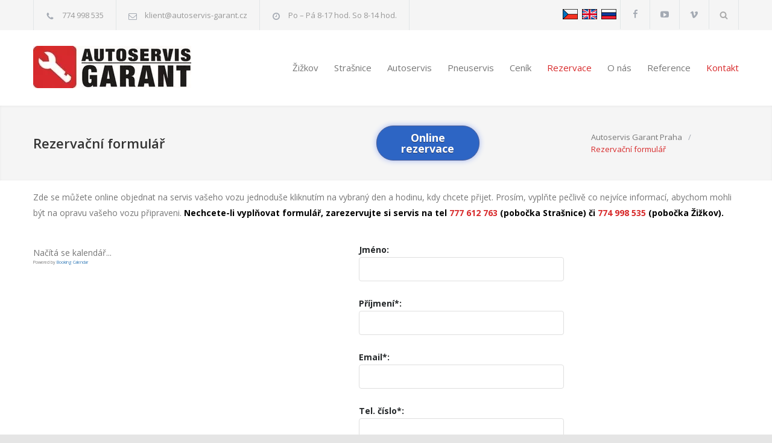

--- FILE ---
content_type: text/html; charset=UTF-8
request_url: http://www.autoservis-garant.cz/rezervacni-formular/
body_size: 29684
content:
<!DOCTYPE html><html dir="ltr" lang="cs" prefix="og: https://ogp.me/ns#"><head><meta http-equiv="content-type" content="text/html; charset=UTF-8" /><meta name="author" content="Autoservis Garant s.r.o." /><meta name="viewport" content="width=device-width, initial-scale=1, maximum-scale=1.2" /><meta name="format-detection" content="telephone=no" /><link rel="stylesheet" media="print" onload="this.onload=null;this.media='all';" id="ao_optimized_gfonts" href="https://fonts.googleapis.com/css?family=Open+Sans%3A300%2C300italic%2C400%2C600%2C700%2C800%7COpen+Sans%3Aregular%7COpen+Sans%3A300&amp;display=swap"><link rel="alternate" type="application/rss+xml" title="RSS 2.0" href="https://www.autoservis-garant.cz/feed/" /><link rel="pingback" href="http://www.autoservis-garant.cz/xmlrpc.php" /><link rel="shortcut icon" href="https://www.autoservis-garant.cz/wp-content/uploads/2020/12/192df14bdfd6b779bcb6a74e67a865a6.ico" /><title>Online rezervace servisu | Autoservis GARANT Praha</title><meta name="robots" content="max-image-preview:large" /><link rel="canonical" href="https://www.autoservis-garant.cz/rezervacni-formular/" /><meta name="generator" content="All in One SEO (AIOSEO) 4.5.6" /><meta property="og:locale" content="cs_CZ" /><meta property="og:site_name" content="Autoservis GARANT | Autoservis Praha | Poctivé řemeslo" /><meta property="og:type" content="activity" /><meta property="og:title" content="Online rezervace servisu | Autoservis GARANT Praha" /><meta property="og:url" content="https://www.autoservis-garant.cz/rezervacni-formular/" /><meta property="og:image" content="http://www.autoservis-garant.cz/wp-content/uploads/2019/02/autoservis-garant-praha-strasnice00001.jpg" /><meta property="og:image:width" content="2736" /><meta property="og:image:height" content="1824" /><meta name="twitter:card" content="summary" /><meta name="twitter:title" content="Online rezervace servisu | Autoservis GARANT Praha" /><meta name="twitter:image" content="https://www.autoservis-garant.cz/wp-content/uploads/2019/02/autoservis-garant-praha-strasnice00001.jpg" /><meta name="google" content="nositelinkssearchbox" /> <script type="application/ld+json" class="aioseo-schema">{"@context":"https:\/\/schema.org","@graph":[{"@type":"BreadcrumbList","@id":"https:\/\/www.autoservis-garant.cz\/rezervacni-formular\/#breadcrumblist","itemListElement":[{"@type":"ListItem","@id":"https:\/\/www.autoservis-garant.cz\/#listItem","position":1,"name":"Dom\u016f","item":"https:\/\/www.autoservis-garant.cz\/","nextItem":"https:\/\/www.autoservis-garant.cz\/rezervacni-formular\/#listItem"},{"@type":"ListItem","@id":"https:\/\/www.autoservis-garant.cz\/rezervacni-formular\/#listItem","position":2,"name":"Rezerva\u010dn\u00ed formul\u00e1\u0159","previousItem":"https:\/\/www.autoservis-garant.cz\/#listItem"}]},{"@type":"Organization","@id":"https:\/\/www.autoservis-garant.cz\/#organization","name":"Autoservis Garant","url":"https:\/\/www.autoservis-garant.cz\/","logo":{"@type":"ImageObject","url":"https:\/\/www.autoservis-garant.cz\/wp-content\/uploads\/2014\/02\/logo3.jpg","@id":"https:\/\/www.autoservis-garant.cz\/rezervacni-formular\/#organizationLogo","width":262,"height":70},"image":{"@id":"https:\/\/www.autoservis-garant.cz\/#organizationLogo"},"sameAs":["https:\/\/www.facebook.com\/AutoservisGarant.cz","https:\/\/www.youtube.com\/channel\/UCz6_njEtPktET8cQkgikvYQ"],"contactPoint":{"@type":"ContactPoint","telephone":"+420774998535","contactType":"Customer Support"}},{"@type":"WebPage","@id":"https:\/\/www.autoservis-garant.cz\/rezervacni-formular\/#webpage","url":"https:\/\/www.autoservis-garant.cz\/rezervacni-formular\/","name":"Online rezervace servisu | Autoservis GARANT Praha","inLanguage":"cs-CZ","isPartOf":{"@id":"https:\/\/www.autoservis-garant.cz\/#website"},"breadcrumb":{"@id":"https:\/\/www.autoservis-garant.cz\/rezervacni-formular\/#breadcrumblist"},"datePublished":"2019-04-12T14:37:15+02:00","dateModified":"2026-01-07T11:16:14+01:00"},{"@type":"WebSite","@id":"https:\/\/www.autoservis-garant.cz\/#website","url":"https:\/\/www.autoservis-garant.cz\/","name":"Autoservis GARANT","description":"Autoservis Praha | Poctiv\u00e9 \u0159emeslo","inLanguage":"cs-CZ","publisher":{"@id":"https:\/\/www.autoservis-garant.cz\/#organization"}}]}</script> <link href='https://fonts.gstatic.com' crossorigin='anonymous' rel='preconnect' /><link rel="alternate" type="application/rss+xml" title="Autoservis GARANT &raquo; RSS zdroj" href="https://www.autoservis-garant.cz/feed/" /><link rel="alternate" type="application/rss+xml" title="Autoservis GARANT &raquo; RSS komentářů" href="https://www.autoservis-garant.cz/comments/feed/" /><style id='classic-theme-styles-inline-css' type='text/css'>/*! This file is auto-generated */
.wp-block-button__link{color:#fff;background-color:#32373c;border-radius:9999px;box-shadow:none;text-decoration:none;padding:calc(.667em + 2px) calc(1.333em + 2px);font-size:1.125em}.wp-block-file__button{background:#32373c;color:#fff;text-decoration:none}</style><link rel='stylesheet' id='contact-form-7-css' href='http://www.autoservis-garant.cz/wp-content/cache/autoptimize/css/autoptimize_single_3fd2afa98866679439097f4ab102fe0a.css' type='text/css' media='all' /><link rel='stylesheet' id='lbwps-styles-css' href='http://www.autoservis-garant.cz/wp-content/cache/autoptimize/css/autoptimize_single_358a6d4a616c9b76c719b9549c39a752.css' type='text/css' media='all' /><link rel='stylesheet' id='cmplz-general-css' href='http://www.autoservis-garant.cz/wp-content/plugins/complianz-gdpr-premium/assets/css/cookieblocker.min.css' type='text/css' media='all' /><link rel='stylesheet' id='grw-public-main-css-css' href='http://www.autoservis-garant.cz/wp-content/cache/autoptimize/css/autoptimize_single_d974149c94745808428772f2e7148cbc.css' type='text/css' media='all' /><link rel='stylesheet' id='reset-css' href='http://www.autoservis-garant.cz/wp-content/cache/autoptimize/css/autoptimize_single_da47fdb5446b236bd840ba3623fbf06b.css' type='text/css' media='all' /><link rel='stylesheet' id='superfish-css' href='http://www.autoservis-garant.cz/wp-content/cache/autoptimize/css/autoptimize_single_6863f38c6c66a1ae9ef0f513ef333edd.css' type='text/css' media='all' /><link rel='stylesheet' id='jquery-qtip-css' href='http://www.autoservis-garant.cz/wp-content/cache/autoptimize/css/autoptimize_single_537eefed01069664abd046cc35c512d1.css' type='text/css' media='all' /><link rel='stylesheet' id='odometer-css' href='http://www.autoservis-garant.cz/wp-content/cache/autoptimize/css/autoptimize_single_212e4124d80b019c50712c5f57534098.css' type='text/css' media='all' /><link rel='stylesheet' id='animations-css' href='http://www.autoservis-garant.cz/wp-content/cache/autoptimize/css/autoptimize_single_f8787eace3207e27a1cbffab6720cd0e.css' type='text/css' media='all' /><link rel='stylesheet' id='main-style-css' href='http://www.autoservis-garant.cz/wp-content/cache/autoptimize/css/autoptimize_single_c810d7ca6359f912ce3ffa74077c67de.css' type='text/css' media='all' /><link rel='stylesheet' id='responsive-css' href='http://www.autoservis-garant.cz/wp-content/cache/autoptimize/css/autoptimize_single_727f9fb97f800812c4bef73c1e905c1b.css' type='text/css' media='all' /><link rel='stylesheet' id='cs-streamline-small-css' href='http://www.autoservis-garant.cz/wp-content/cache/autoptimize/css/autoptimize_single_bb203b49ef736987722cda7503d7b2b7.css' type='text/css' media='all' /><link rel='stylesheet' id='cs-template-css' href='http://www.autoservis-garant.cz/wp-content/cache/autoptimize/css/autoptimize_single_3eefb15899f4daa0344fdb1e701d47b6.css' type='text/css' media='all' /><link rel='stylesheet' id='cs-social-css' href='http://www.autoservis-garant.cz/wp-content/cache/autoptimize/css/autoptimize_single_a224f67b9a588a5dbbd2fc8194c908fe.css' type='text/css' media='all' /><link rel='stylesheet' id='custom-css' href='http://www.autoservis-garant.cz/wp-content/themes/carservice/custom.css' type='text/css' media='all' /><link rel='stylesheet' id='chaty-front-css-css' href='http://www.autoservis-garant.cz/wp-content/plugins/chaty/css/chaty-front.min.css' type='text/css' media='all' /><link rel='stylesheet' id='rtm-imgopt-style-css' href='http://www.autoservis-garant.cz/wp-content/cache/autoptimize/css/autoptimize_single_83a023efc5da847f1f308e6b25cd7ef2.css' type='text/css' media='all' /><link rel='stylesheet' id='js_composer_front-css' href='http://www.autoservis-garant.cz/wp-content/plugins/js_composer/assets/css/js_composer.min.css' type='text/css' media='all' /><link rel='stylesheet' id='cc-template-css' href='http://www.autoservis-garant.cz/wp-content/cache/autoptimize/css/autoptimize_single_849e5365af160a2fa37e53b9404a27c2.css' type='text/css' media='all' /><link rel='stylesheet' id='cost_calculator_style-css' href='http://www.autoservis-garant.cz/wp-content/cache/autoptimize/css/autoptimize_single_f8f535378604be5b416dd79b4ed1c1e3.css' type='text/css' media='all' /><style id='cost_calculator_style-inline-css' type='text/css'>.cost-calculator-datepicker .ui-datepicker-current-day,
.cost-calculator-box input[type="checkbox"]:checked+.cost-calculator-checkbox-label,
.cost-calculator-box input[type="checkbox"]:checked+.cost-calculator-checkbox-label .checkbox-box,
.cost-calculator-box .ui-slider-handle:after,
.cost-calculator-box .ui-slider-range-min,
input:checked + .cost-calculator-switch-slider,
.cost-calculator-container .cost-calculator-more,
.cost-calculator-container .cost-calculator-more[type="submit"]
{
	background-color: #d82a2a;
}
.cost-calculator-box input[type="checkbox"]:checked+.cost-calculator-checkbox-label::before,
.cost-calculator-datepicker .ui-datepicker-prev:hover span::before,
.cost-calculator-datepicker .ui-datepicker-next:hover span::before,
.cost-calculator-summary-price,
.cost-calculator-box .ui-selectmenu-button.ui-corner-top .ui-icon,
.cost-calculator-box .ui-selectmenu-button:hover .ui-icon,
.cost-calculator-box .cost-calculator-datepicker-container:hover .ui-icon,
.cost-calculator-dropdown.ui-selectmenu-menu .ui-menu li.ui-state-focus,
.cost-calculator-summary-box::before
{
	color: #d82a2a;
}
.cost-calculator-box input[type="checkbox"]:checked+.cost-calculator-checkbox-label,
.cost-calculator-box input[type="checkbox"]:checked+.cost-calculator-checkbox-label .checkbox-box,
.cost-calculator-box .ui-slider-handle .cost-slider-tooltip .cost-calculator-value,
.cost-calculator-container .cost-calculator-more,
.cost-calculator-container .cost-calculator-more[type="submit"]
{
	border-color: #d82a2a;
}
.cost-calculator-box .ui-slider-handle .cost-slider-tooltip .cost-calculator-arrow::before
{
	border-color: #d82a2a transparent;
}
.cost-calculator-datepicker .ui-datepicker-prev span::before,
.cost-calculator-datepicker .ui-datepicker-next span::before,
.cost-calculator-dropdown.ui-selectmenu-menu .ui-menu li,
.cost-calculator-box .cost-calculator-checkbox-label,
.cost-calculator-box .ui-slider-handle .cost-slider-tooltip .cost-calculator-value,
.cost-calculator-box .ui-selectmenu-button span.ui-selectmenu-text,
.cost-calculator-box .ui-selectmenu-button .ui-icon,
.cost-calculator-box .cost-calculator-datepicker-container .ui-icon,
.cost-calculator-price-description,
.cost-calculator-form .cost-calculator-contact-box-submit-container p,
.cost-calculator-container input,
.cost-calculator-container textarea
{
	color: #777777;
}
.cost-calculator-datepicker.ui-datepicker,
.cost-calculator-box .cost-calculator-checkbox-label,
.cost-calculator-box .ui-slider .ui-slider-handle,
.cost-calculator-box .ui-selectmenu-button,
.cost-calculator-dropdown.ui-selectmenu-menu .ui-menu,
div.cost-calculator-box .ui-selectmenu-button .ui-icon,
div.cost-calculator-box .cost-calculator-datepicker-container .ui-icon,
.cost-calculator-container input,
.cost-calculator-container textarea
{
	border-color: #E2E6E7;
}
.cost-calculator-datepicker .ui-datepicker-title,
.cost-calculator-box label,
.cost-calculator-contact-box>.vc_row>label
{
	color: #333333;
}
.cost-calculator-box .ui-slider,
.cost-calculator-switch-slider
{
	background-color: #E2E6E7;
}
body .cost-calculator-container,
.cost-calculator-dropdown.ui-selectmenu-menu,
.cost-calculator-box label,
.cost-calculator-container input,
.cost-calculator-container textarea,
.cost-calculator-container .cost-calculator-more,
.cost-calculator-container .cost-calculator-more[type="submit"],
.cost-calculator-container .cost-calculator-flex-box label,
.cost-calculator-datepicker.ui-datepicker,
.cost-calculator-datepicker.ui-datepicker table td,
.cost-calculator-datepicker.ui-datepicker table th
{
	font-family: 'Open Sans';
}
body .cost-calculator-container h1,
body .cost-calculator-container h2,
body .cost-calculator-container h3,
body .cost-calculator-container h4,
body .cost-calculator-container h5,
body .cost-calculator-container h6,
.cost-calculator-summary-price
{
	font-family: 'Open Sans';
}
.cost-calculator-form .cost-calculator-flex-box textarea
{
	height: 190px;
}
.cost-calculator-dropdown.ui-selectmenu-menu 
{
	-moz-box-shadow: none;
	-webkit-box-shadow: none;
	box-shadow: none;
}
.cost-calculator-datepicker .ui-datepicker-title
{
	font-weight: 600;
}
.cost-calculator-box label+.cost-calculator-switch,
.cost-calculator-box input+input+.cost-calculator-checkbox-label.cost-calculator-checkbox-default,
.cost-calculator-contact-box .cost-calculator-flex-box,
.cost-calculator-contact-box .cost-calculator-flex-box fieldset.wpb_column.vc_column_container,
.cost-calculator-contact-box .cost-calculator-flex-box input[type="text"],
.cost-calculator-form .cost-calculator-contact-box-submit-container,
.cost-calculator-box input+.cost-slider-container,
.cost-calculator-box input+input.cost-calculator-big,
.cost-calculator-box input+select+.ui-selectmenu-button,
.cost-calculator-box input+.cost-calculator-datepicker-container
{
	margin-top: 20px;
}
.cost-calculator-form .cost-calculator-flex-box .cost-calculator-block:first-child input
{
	margin-top: 0;
}
.cost-calculator-box label,
.cost-calculator-contact-box>.vc_row>label
{
	display: block;
	font-weight: 600;
	background: #F5F5F5;
	padding: 11px 16px 13px;
	line-height: 26px
}
.cost-calculator-box label.cost-calculator-switch 
{
	padding: 0;
	font-weight: 400;
	background: none;
}
.cost-calculator-contact-box .cost-calculator-flex-box
{
	display: block;
}
.cost-calculator-contact-box .cost-calculator-flex-box fieldset.wpb_column.vc_column_container
{
	width: 100%;
	margin-left: 0;
}
.cost-calculator-contact-box .cost-calculator-flex-box .wpb_column.vc_column_container:first-child
{
	margin-top: 0;
}
.cost-calculator-container .cost-calculator-flex-box label
{
	margin-top: 28px;
	margin-bottom: -49px;
}
.cost-calculator-form .cost-calculator-flex-box .cost-calculator-block:first-child label
{
	margin-top: 8px;
	margin-bottom: -29px;
}
.cost-calculator-form .cost-calculator-contact-box-submit-container .vc_row
{
	margin: 0;
	padding: 0;
}
.vc_row .wpb_column .cost-calculator-box.cost-calculator-float
{
	margin: 0;
}
.cost-calculator-box .cost-calculator-checkbox-label
{
	margin-right: -1px;
	margin-top: -1px;
	-moz-border-radius: 0;
	-webkit-border-radius: 0;
	border-radius: 0;
	padding: 12px 15px 10px 20px;
	color: #A4AAB3;
	background: #FFF;
	font-weight: 400;
}
.cost-calculator-box .cost-calculator-checkbox-label.cost-calculator-checkbox-default
{
	width: 14px;
}
.cost-calculator-box .cost-calculator-checkbox-label::before
{
	position: relative;
	top: -2px;
	left: -4px;
	z-index: 1;
	font-size: 16px;
	color: #FFF;
	margin-right: 10px;
	font-family: "cc-template";
	content: "c";
	font-style: normal;
	font-weight: normal;
	font-variant: normal;
	text-transform: none;
	vertical-align: middle;
	speak: none;
	line-height: 1;
	direction: ltr;
	-webkit-font-smoothing: antialiased;
	-moz-osx-font-smoothing: grayscale;
}
.cost-calculator-box input[type="checkbox"]:checked+.cost-calculator-checkbox-label
{
		color: #333;
		border-color: #E2E6E7;
		background: #F5F5F5;

}
.cost-calculator-box input[type="checkbox"]:checked+.cost-calculator-checkbox-label::before
{
	color: #FFF;
}
.cost-calculator-box .cost-calculator-checkbox-label.cost-calculator-checkbox-default::before
{
	margin-right: 0;
}
.cost-calculator-box .cost-calculator-checkbox-label .checkbox-box
{
	position: absolute;
	margin-left: 0;
	left: 12px;
	width: 22px;
	height: 22px;
	border: 1px solid #E2E6E7;
}
.cost-calculator-box .ui-selectmenu-button .ui-icon,
.cost-calculator-box .cost-calculator-datepicker-container .ui-icon
{
	border-left: 1px solid #E2E6E7;
	padding: 14px 12px 17px;
}
.cost-calculator-dropdown.ui-selectmenu-menu .ui-menu li
{
	border-top: 1px solid #E2E6E7}
.cost-calculator-dropdown.ui-selectmenu-menu .ui-menu li:first-child
{
	padding-top: 13px;
}
.cost-calculator-dropdown.ui-selectmenu-menu .ui-menu li:last-child
{
	padding-bottom: 13px;
}
.cost-calculator-container .cost-calculator-more
{
	position: relative;
	display: block;
	font-weight: 600;
	padding: 19px 0 20px;
	line-height: normal;
	letter-spacing: 1px;
	border: none;
	-moz-border-radius: 0;
	-webkit-border-radius: 0;
	border-radius: 0;
}
.cost-calculator-more span
{
	position: relative;
	z-index: 10;
	margin: 0 24px;
}
.cost-calculator-more::before
{
	position: absolute;
	content: "";
	width: 5px;
	height: 100%;
	top: 0;
	left: 0;
	background: rgba(0,0,0,0.1);
	transition: all 0.2s ease 0s;
	-webkit-transition: all 0.2s ease 0s;
	-moz-transition: all 0.2s ease 0s;
	z-index: 9;
}
.cost-calculator-container .cost-calculator-more:hover
{
	background: #d82a2a;
	color: #FFF;
	opacity: 1;
}
.cost-calculator-more:hover::before
{
	width: 100%;
	background: rgba(0,0,0,0.12);
}</style><link rel='stylesheet' id='cost_calculator_style_responsive-css' href='http://www.autoservis-garant.cz/wp-content/cache/autoptimize/css/autoptimize_single_546fed0016039d93ff414799e512d75b.css' type='text/css' media='all' /><link rel='stylesheet' id='wpdevelop-bts-css' href='http://www.autoservis-garant.cz/wp-content/cache/autoptimize/css/autoptimize_single_24f4d2a68e9dd26dc30a025380039cdd.css' type='text/css' media='all' /><link rel='stylesheet' id='wpdevelop-bts-theme-css' href='http://www.autoservis-garant.cz/wp-content/cache/autoptimize/css/autoptimize_single_79b12342c0c9ff028abe94da7fc86a63.css' type='text/css' media='all' /><link rel='stylesheet' id='wpbc-tippy-popover-css' href='http://www.autoservis-garant.cz/wp-content/cache/autoptimize/css/autoptimize_single_39557cad5c6781f85ae62f6afb795e47.css' type='text/css' media='all' /><link rel='stylesheet' id='wpbc-tippy-times-css' href='http://www.autoservis-garant.cz/wp-content/cache/autoptimize/css/autoptimize_single_bca612a7e5cca73de85d61826ffbba78.css' type='text/css' media='all' /><link rel='stylesheet' id='wpbc-material-design-icons-css' href='http://www.autoservis-garant.cz/wp-content/cache/autoptimize/css/autoptimize_single_464d5a85b071ee1a30491bf40ddfb5f9.css' type='text/css' media='all' /><link rel='stylesheet' id='wpbc-time_picker-css' href='http://www.autoservis-garant.cz/wp-content/cache/autoptimize/css/autoptimize_single_54e05e6d42687b1fb8642df1c54ee7f4.css' type='text/css' media='all' /><link rel='stylesheet' id='wpbc-time_picker-skin-css' href='http://www.autoservis-garant.cz/wp-content/cache/autoptimize/css/autoptimize_single_670be4cdf76f2f4a3efa2e17e0e5b941.css' type='text/css' media='all' /><link rel='stylesheet' id='wpbc-client-pages-css' href='http://www.autoservis-garant.cz/wp-content/cache/autoptimize/css/autoptimize_single_f5a5bbae3569d70bb2b32e828f82d840.css' type='text/css' media='all' /><link rel='stylesheet' id='wpbc-calendar-css' href='http://www.autoservis-garant.cz/wp-content/cache/autoptimize/css/autoptimize_single_fd29c485ead57ac28d94fbc31aabda3b.css' type='text/css' media='all' /><link rel='stylesheet' id='wpbc-calendar-skin-css' href='http://www.autoservis-garant.cz/wp-content/cache/autoptimize/css/autoptimize_single_c325cf8ef235cccc22a57eb725ff3894.css' type='text/css' media='all' /><link rel='stylesheet' id='wpbc-flex-timeline-css' href='http://www.autoservis-garant.cz/wp-content/cache/autoptimize/css/autoptimize_single_43c8af9da1638dc22d0202166281576d.css' type='text/css' media='all' /><link rel='stylesheet' id='wpbc-flex-timeline-skin-css' href='http://www.autoservis-garant.cz/wp-content/cache/autoptimize/css/autoptimize_single_488bdcd21e3fc7955d24e876e4298994.css' type='text/css' media='all' /> <script type="text/javascript" src="http://www.autoservis-garant.cz/wp-includes/js/jquery/jquery.min.js" id="jquery-core-js"></script> <script type="text/javascript" id="wpbc-global-vars-js-extra">var wpbc_global1 = {"wpbc_ajaxurl":"https:\/\/www.autoservis-garant.cz\/wp-admin\/admin-ajax.php","wpdev_bk_plugin_url":"http:\/\/www.autoservis-garant.cz\/wp-content\/plugins\/booking","wpbc_today":"[2026,1,18,21,44]","visible_booking_id_on_page":"[]","booking_max_monthes_in_calendar":"1y","user_unavilable_days":"[0,999]","wpdev_bk_edit_id_hash":"","wpdev_bk_plugin_filename":"wpdev-booking.php","bk_days_selection_mode":"single","wpdev_bk_personal":"0","block_some_dates_from_today":"0","message_verif_requred":"Povinn\u00e1 polo\u017eka","message_verif_requred_for_check_box":"Toto pole mus\u00ed b\u00fdt za\u0161krtnuto","message_verif_requred_for_radio_box":"Alespo\u0148 jedna mo\u017enost mus\u00ed b\u00fdt vybr\u00e1na","message_verif_emeil":"\u0160patn\u00fd form\u00e1t e-mailu","message_verif_same_emeil":"Your emails do not match","message_verif_selectdts":"Zadejte pros\u00edm v kalend\u00e1\u0159i svou rezervaci.","new_booking_title":"D\u011bkujeme za va\u0161i rezervaci. Potvrzen\u00ed o rezervaci v\u00e1m po\u0161leme co nejd\u0159\u00edve.","type_of_thank_you_message":"page","thank_you_page_URL":"https:\/\/www.autoservis-garant.cz\/rezervace-dekujeme","is_am_pm_inside_time":"false","is_booking_used_check_in_out_time":"false","wpbc_active_locale":"cs_CZ","wpbc_message_processing":"Zpracov\u00e1v\u00e1m","wpbc_message_deleting":"Deleting","wpbc_message_updating":"Updating","wpbc_message_saving":"Saving","message_checkinouttime_error":"Error! Please reset your check-in\/check-out dates above.","message_starttime_error":"Po\u010d\u00e1te\u010dn\u00ed  \u010das je neplatn\u00fd. Datum a \u010das byl mo\u017en\u00e1 u\u017e objedn\u00e1n nebo je ji\u017e v minulosti! Pros\u00edm, vyberte jin\u00e9 datum nebo \u010das.","message_endtime_error":"Koncov\u00fd \u010das je neplatn\u00fd. Datum a \u010das byl u\u017e mo\u017en\u00e1 objedn\u00e1n nebo je ji\u017e v minulosti. Koncov\u00fd datum nem\u016f\u017ee b\u00fdt d\u0159\u00edve, ne\u017e po\u010d\u00e1te\u010dn\u00ed , pokud byl vybr\u00e1n jen 1 den! Pros\u00edm, vyberte jin\u00e9 datum nebo \u010das.","message_rangetime_error":"Tento \u010das byl u\u017e objedn\u00e1n nebo je v minulosti!","message_durationtime_error":"Tento \u010das byl u\u017e objedn\u00e1n nebo je v minulosti!","bk_highlight_timeslot_word":"Rezervovan\u00fd \u010das:"};</script> <script></script><link rel="https://api.w.org/" href="https://www.autoservis-garant.cz/wp-json/" /><link rel="alternate" type="application/json" href="https://www.autoservis-garant.cz/wp-json/wp/v2/pages/6443" /><link rel="EditURI" type="application/rsd+xml" title="RSD" href="https://www.autoservis-garant.cz/xmlrpc.php?rsd" /><link rel="alternate" type="application/json+oembed" href="https://www.autoservis-garant.cz/wp-json/oembed/1.0/embed?url=https%3A%2F%2Fwww.autoservis-garant.cz%2Frezervacni-formular%2F" /><link rel="alternate" type="text/xml+oembed" href="https://www.autoservis-garant.cz/wp-json/oembed/1.0/embed?url=https%3A%2F%2Fwww.autoservis-garant.cz%2Frezervacni-formular%2F&#038;format=xml" /><meta name="ti-site-data" content="[base64]" /><style>.cmplz-hidden {
					display: none !important;
				}</style> <script>document.documentElement.className = document.documentElement.className.replace( 'no-js', 'js' );</script> <style>.no-js img.lazyload { display: none; }
			figure.wp-block-image img.lazyloading { min-width: 150px; }
							.lazyload, .lazyloading { opacity: 0; }
				.lazyloaded {
					opacity: 1;
					transition: opacity 400ms;
					transition-delay: 0ms;
				}</style><meta name="generator" content="Powered by WPBakery Page Builder - drag and drop page builder for WordPress."/><meta name="generator" content="Powered by Slider Revolution 6.6.18 - responsive, Mobile-Friendly Slider Plugin for WordPress with comfortable drag and drop interface." /> <noscript><style>.wpb_animate_when_almost_visible { opacity: 1; }</style></noscript><style type="text/css">p a,
	table a,
	.wpb_text_column a,
	.header h1,
	.header h1 a,
	.sf-menu li:hover a, .sf-menu li:hover a:visited,
	.sf-menu a:hover,
	.sf-menu a:visited:hover,
	.sf-menu li.current-menu-item a,
	.sf-menu li.current-menu-parent a,
	.sf-menu li.current-menu-ancestor a,
	.menu-container .sf-menu li ul li.current-menu-item a,
	.menu-container .sf-menu li ul li.current-menu-parent a,
	.menu-container .sf-menu li ul li.current-menu-ancestor a,
	.menu-container .sf-menu li.menu-item-has-children ul li a:hover,
	.menu-container .sf-menu li.menu-item-has-children:hover ul li.current-menu-item a,
	.menu-container .sf-menu li.menu-item-has-children:hover ul li.current-menu-parent a,
	.menu-container .sf-menu li.menu-item-has-children:hover ul li.current-menu-ancestor a,
	.menu-container .sf-menu li.menu-item-has-children:hover ul li.current-menu-item ul li a:hover,
	.menu-container .sf-menu li.menu-item-has-children:hover ul li.current-menu-parent ul li a:hover,
	.menu-container .sf-menu li.menu-item-has-children:hover ul li.current-menu-ancestor ul li a:hover,
	.menu-container .sf-menu li.menu-item-has-children:hover ul li ul li.current-menu-item a,
	.menu-container .sf-menu li.menu-item-has-children:hover ul li ul li.current-menu-parent a,
	.menu-container .sf-menu li.menu-item-has-children:hover ul li ul li.current-menu-ancestor a,
	.menu-container .sf-menu li:hover ul li.sfHover>a,
	.blog .post-details .date h2,
	.blog .post-details li:before,
	.cs-action-button::before,
	a.cs-action-button:hover,
	.announcement .vertical-align-cell:before,
	.call-to-action::before,
	#cancel-comment,
	.list li a,
	li.template-bullet:before,
	.ui-tabs-nav a:before,
	.accordion  .ui-accordion-header .ui-accordion-header-icon,
	.ui-selectmenu-button.ui-corner-top .ui-icon,
	.ui-selectmenu-button:hover .ui-icon,
	.ui-selectmenu-menu .ui-menu li.ui-state-focus,
	.hexagon div::before,
	.services-list li .service-icon::before,
	.type-small .testimonials-list .hexagon div::before,
	.more.simple,
	.feature-item .icon::before,
	.services-list h4 a::after,
	.vertical-menu li:hover>a,
	.vertical-menu li:hover>a::after,
	.vertical-menu li ul li:hover>a,
	.vertical-menu li ul li:hover>a::after,
	.vertical-menu li ul li ul li:hover>a,
	.vertical-menu li ul li ul li:hover>a::after,
	.vertical-menu li.current-menu-ancestor ul li.current-menu-item>a,
	.vertical-menu li.current-menu-ancestor ul li.current-menu-item>a::after,
	.vertical-menu li.current-menu-ancestor ul li.current-menu-parent ul li.current-menu-item>a,
	.vertical-menu li.current-menu-ancestor ul li.current-menu-parent>a,
	.vertical-menu li.current-menu-ancestor ul li.current-menu-parent>a::after,
	.vertical-menu li.current-menu-ancestor ul li.current-menu-parent ul li.current-menu-parent>a,
	.bread-crumb li:last-child,
	.services-list h4 a::before
		{
		color: ##D82A2B;
	}
		.our-clients-pagination a.selected,
	.our-clients-pagination a:hover,
	.widget_categories a:hover,
	.widget_archive a:hover,
	.widget_tag_cloud a:hover,
	.taxonomies a:hover,
	.pagination li a:hover,
	.pagination li.selected a,
	.pagination li.selected span,
	.pagination.post-pagination span,
	.pagination.post-pagination a:hover span,
	.cs-carousel-pagination a.selected,
	.cs-carousel-pagination a:hover,
	.more,
	.more[type="submit"],
	.more.simple:hover,
	.hexagon,
	.hexagon::before,
	.hexagon::after,
	.ui-tabs-nav li a:hover,
	.ui-tabs-nav li a.selected,
	.ui-tabs-nav li.ui-tabs-active a,
	.small.gray .ui-tabs-nav li a:hover,
	.small.gray .ui-tabs-nav li a.selected,
	.small.gray .ui-tabs-nav li.ui-tabs-active a,
	.vertical-menu li.current-menu-item>a,
	.vertical-menu li.current-menu-ancestor>a,
	.woocommerce-MyAccount-navigation.vertical-menu li.is-active>a
		{
		border-color: ##D82A2B;
	}
	.ui-tabs-nav li.ui-tabs-active:after,
	.slider-control:hover
		{
		border-color: ##D82A2B transparent;
	}
	.timeline-item .label-triangle
	{
		border-color: transparent transparent transparent ##D82A2B;
	}
	.rtl .timeline-item .label-triangle
	{
		border-color: transparent ##D82A2B transparent transparent;
	}
	h2.widgettitle:after,
	.box-header:after,
	.mobile-menu li.current-menu-item>a,
	.mobile-menu li.current-menu-ancestor ul li.current-menu-item a,
	.mobile-menu li.current-menu-ancestor ul li.current-menu-parent ul li.current-menu-item a,
	.mobile-menu li.current-menu-ancestor a,
	.mobile-menu li.current-menu-ancestor ul li.current-menu-parent a,
	.mobile-menu li.current-menu-ancestor ul li.current-menu-parent ul li.current-menu-parent a,
	.mobile-menu-switch:hover .line,
	.vertical-menu li.current-menu-item>a,
	.vertical-menu li.current-menu-ancestor>a,
	.woocommerce-MyAccount-navigation.vertical-menu li.is-active>a,
	span.number:after, 
	span.odometer.number:after,
	.team-box ul.social-icons li:hover,
	body .vc_progress_bar .vc_single_bar .vc_bar,
	.timeline-item label,
	.timeline-item .label-container .timeline-circle::after,
	.widget_categories a:hover,
	.widget_archive a:hover,
	.widget_tag_cloud a:hover,
	.taxonomies a:hover,
	.pagination li a:hover,
	.pagination li.selected a,
	.pagination li.selected span,
	.pagination.post-pagination span,
	.pagination.post-pagination a:hover span,
	.ui-tabs-nav li a:hover,
	.ui-tabs-nav li a.selected,
	.ui-tabs-nav li.ui-tabs-active a,
	.small.gray .ui-tabs-nav li a:hover,
	.small.gray .ui-tabs-nav li a.selected,
	.small.gray .ui-tabs-nav li.ui-tabs-active a,
	.more,
	.more[type="submit"],
	.cost-calculator-container a.cost-calculator-more,
	.cost-calculator-container a.cost-calculator-more:hover,
	.more.simple:hover,
	.scroll-top:hover,
	.rev_slider .hexagon,
	.slider-control:hover
		{
		background-color: ##D82A2B;
	}</style></head><body data-cmplz=1 class="page-template-default page page-id-6443 wpb-js-composer js-comp-ver-7.3 vc_responsive">
<div class="site-container"><div class="header-top-bar-container clearfix"><div class="header-top-bar"><div id='carservice_contact_details_list-2' class='widget cs_contact_details_list_widget'><ul class="contact-details clearfix"><li class="template-phone"> <a href="tel:+420774998535"> 774 998 535 </a></li><li class="template-mail"> <a href="mailto:klient@autoservis-garant.cz"> klient@autoservis-garant.cz </a></li><li class="template-clock"> Po – Pá 8-17 hod. So 8-14 hod.</li></ul></div><div id='search-5' class='widget widget_search'><div class="search-container"> <a class="template-search" href="#" title="Search"></a><form class="search-form" action="https://www.autoservis-garant.cz"> <input name="s" class="search-input hint" type="text" value="Hledat..." placeholder="Hledat..."><fieldset class="search-submit-container"> <span class="template-search"></span> <input type="submit" class="search-submit" value=""></fieldset></form></div></div><div id='carservice_social_icons-2' class='widget cs_social_icons_widget'><ul class="social-icons"><li><a  target='_blank' href="https://www.facebook.com/AutoservisGarant.cz" class="social-facebook"></a></li><li><a  target='_blank' href="https://www.youtube.com/user/autoservisgarant" class="social-youtube"></a></li><li><a  target='_blank' href="https://www.youtube.com/channel/UCz6_njEtPktET8cQkgikvYQ/" class="social-vimeo"></a></li></ul></div><div id='custom_html-2' class='widget_text widget widget_custom_html'><div class="textwidget custom-html-widget"><div> <a class="top-lang" href="/ru"><img  alt="ru" data-src="/wp-content/uploads/russia.png" class="lazyload" src="[data-uri]"><noscript><img src="/wp-content/uploads/russia.png" alt="ru"></noscript></a> <a class="top-lang" href="/english"><noscript><img  alt="en" data-src="/wp-content/uploads/uk.png" class="lazyload" src="[data-uri]"><noscript><img src="/wp-content/uploads/uk.png" alt="en"></noscript></noscript><img class="lazyload" src='data:image/svg+xml,%3Csvg%20xmlns=%22http://www.w3.org/2000/svg%22%20viewBox=%220%200%20210%20140%22%3E%3C/svg%3E' data-src="/wp-content/uploads/uk.png" alt="en"></a> <a class="top-lang" href="/"><noscript><img  alt="cz" data-src="/wp-content/uploads/cz.png" class="lazyload" src="[data-uri]"><noscript><img src="/wp-content/uploads/cz.png" alt="cz"></noscript></noscript><img class="lazyload" src='data:image/svg+xml,%3Csvg%20xmlns=%22http://www.w3.org/2000/svg%22%20viewBox=%220%200%20210%20140%22%3E%3C/svg%3E' data-src="/wp-content/uploads/cz.png" alt="cz"></a></div></div></div></div> <a href="#" class="header-toggle template-arrow-up"></a></div><div class="header-container"><div class="vertical-align-table"><div class="header clearfix"><div class="logo vertical-align-cell"><div><a href="https://www.autoservis-garant.cz" title="Autoservis GARANT"> <noscript><img  src="https://www.autoservis-garant.cz/wp-content/uploads/2018/04/logo3.jpg=imgopt-q75"  alt="logo"></noscript><img class="lazyload"  src='data:image/svg+xml,%3Csvg%20xmlns=%22http://www.w3.org/2000/svg%22%20viewBox=%220%200%20210%20140%22%3E%3C/svg%3E' data-src="https://www.autoservis-garant.cz/wp-content/uploads/2018/04/logo3.jpg=imgopt-q75"  alt="logo"> </a></div></div> <a href="#" class="mobile-menu-switch vertical-align-cell"> <span class="line"></span> <span class="line"></span> <span class="line"></span> </a><div class="menu-container clearfix vertical-align-cell"><nav class="menu-horni-container"><ul id="menu-horni" class="sf-menu"><li id="menu-item-5976" class="menu-item menu-item-type-post_type menu-item-object-page menu-item-5976"><a href="https://www.autoservis-garant.cz/pobocka-praha-3-jarov/">Žižkov</a></li><li id="menu-item-5975" class="menu-item menu-item-type-post_type menu-item-object-page menu-item-5975"><a href="https://www.autoservis-garant.cz/pobocka-praha-10-strasnice/">Strašnice</a></li><li id="menu-item-3999" class="menu-item menu-item-type-post_type menu-item-object-page menu-item-home menu-item-has-children menu-item-3999"><a href="https://www.autoservis-garant.cz/">Autoservis</a><ul class="sub-menu"><li id="menu-item-10375" class="menu-item menu-item-type-post_type menu-item-object-page menu-item-10375"><a href="https://www.autoservis-garant.cz/servisni-prohlidka/">Servisní prohlídka</a></li><li id="menu-item-4427" class="menu-item menu-item-type-post_type menu-item-object-page menu-item-has-children menu-item-4427"><a href="https://www.autoservis-garant.cz/garancni-prohlidka/">Garanční prohlídka</a><ul class="sub-menu"><li id="menu-item-4436" class="menu-item menu-item-type-post_type menu-item-object-page menu-item-4436"><a href="https://www.autoservis-garant.cz/garancni-prohlidka-bmw/">Servisní prohlídka BMW</a></li><li id="menu-item-4438" class="menu-item menu-item-type-post_type menu-item-object-page menu-item-4438"><a href="https://www.autoservis-garant.cz/servisni-prohlidka-mercedes/">Servisní prohlídka Mercedes</a></li><li id="menu-item-4431" class="menu-item menu-item-type-post_type menu-item-object-page menu-item-4431"><a href="https://www.autoservis-garant.cz/garancni-prohlidka-hyundai/">Garanční prohlídka Hyundai</a></li><li id="menu-item-4433" class="menu-item menu-item-type-post_type menu-item-object-page menu-item-4433"><a href="https://www.autoservis-garant.cz/garancni-prohlidka-renault/">Garanční prohlídka Renault</a></li><li id="menu-item-4428" class="menu-item menu-item-type-post_type menu-item-object-page menu-item-4428"><a href="https://www.autoservis-garant.cz/garancni-prohlidka-citroen/">Garanční prohlídka Citroën</a></li><li id="menu-item-4429" class="menu-item menu-item-type-post_type menu-item-object-page menu-item-4429"><a href="https://www.autoservis-garant.cz/garancni-prohlidka-dacia/">Garanční prohlídka Dacia</a></li><li id="menu-item-4443" class="menu-item menu-item-type-post_type menu-item-object-page menu-item-4443"><a href="https://www.autoservis-garant.cz/servis-garancni-prohlidky-audi-praha/">Servisní prohlídky Audi</a></li><li id="menu-item-4435" class="menu-item menu-item-type-post_type menu-item-object-page menu-item-4435"><a href="https://www.autoservis-garant.cz/garancni-prohlidka-skoda/">Garanční prohlídka Škoda</a></li><li id="menu-item-4432" class="menu-item menu-item-type-post_type menu-item-object-page menu-item-4432"><a href="https://www.autoservis-garant.cz/garancni-prohlidka-opel/">Garanční prohlídka Opel</a></li><li id="menu-item-4445" class="menu-item menu-item-type-post_type menu-item-object-page menu-item-4445"><a href="https://www.autoservis-garant.cz/kia-servis-garancni-a-servisni-prohlidky-cena/">Garanční prohlídka KIA servis</a></li><li id="menu-item-4437" class="menu-item menu-item-type-post_type menu-item-object-page menu-item-4437"><a href="https://www.autoservis-garant.cz/servisni-prohlidka-ford/">Servisní prohlídka Ford</a></li><li id="menu-item-4441" class="menu-item menu-item-type-post_type menu-item-object-page menu-item-4441"><a href="https://www.autoservis-garant.cz/servisni-prohlidka-volkswagen/">Servisní prohlídka Volkswagen</a></li><li id="menu-item-4434" class="menu-item menu-item-type-post_type menu-item-object-page menu-item-4434"><a href="https://www.autoservis-garant.cz/garancni-prohlidka-seat/">Garanční prohlídka Seat</a></li><li id="menu-item-4430" class="menu-item menu-item-type-post_type menu-item-object-page menu-item-4430"><a href="https://www.autoservis-garant.cz/garancni-prohlidka-fiat/">Garanční prohlídka FIAT</a></li><li id="menu-item-4446" class="menu-item menu-item-type-post_type menu-item-object-page menu-item-4446"><a href="https://www.autoservis-garant.cz/peugeot-servis-garancni-prohlidka/">Garanční prohlídka Peugeot</a></li></ul></li><li id="menu-item-3996" class="menu-item menu-item-type-custom menu-item-object-custom menu-item-3996"><a href="/services/autodiagnostika/">Autodiagnostika</a></li><li id="menu-item-4194" class="menu-item menu-item-type-custom menu-item-object-custom menu-item-4194"><a href="/services/autoelektrika/">Autoelektrika</a></li><li id="menu-item-4371" class="menu-item menu-item-type-post_type menu-item-object-page menu-item-has-children menu-item-4371"><a href="https://www.autoservis-garant.cz/vymena-oleje-dalsi-sluzby/">Výměna oleje v motoru</a><ul class="sub-menu"><li id="menu-item-5252" class="menu-item menu-item-type-custom menu-item-object-custom menu-item-5252"><a href="https://www.autoservis-garant.cz/services/vymena-oleje/">Výměna oleje a filtrů</a></li><li id="menu-item-4373" class="menu-item menu-item-type-post_type menu-item-object-page menu-item-4373"><a href="https://www.autoservis-garant.cz/vymena-oleje-shell/">Výměna oleje Shell</a></li></ul></li><li id="menu-item-9131" class="menu-item menu-item-type-post_type menu-item-object-page menu-item-9131"><a href="https://www.autoservis-garant.cz/opravy-automatickych-prevodovek/">Opravy automatických převodovek</a></li><li id="menu-item-4372" class="menu-item menu-item-type-post_type menu-item-object-page menu-item-has-children menu-item-4372"><a href="https://www.autoservis-garant.cz/vymena-oleje-v-automaticke-prevodovce/">Výměna oleje v automatické převodovce</a><ul class="sub-menu"><li id="menu-item-5820" class="menu-item menu-item-type-post_type menu-item-object-page menu-item-5820"><a href="https://www.autoservis-garant.cz/vymena-oleje-v-automaticke-prevodovce-dsg/">Výměna oleje v automatické převodovce DSG</a></li><li id="menu-item-6371" class="menu-item menu-item-type-post_type menu-item-object-page menu-item-6371"><a href="https://www.autoservis-garant.cz/vymena-oleje-v-automaticke-prevodovce-skoda/">Výměna oleje v automatické převodovce Škoda</a></li><li id="menu-item-7348" class="menu-item menu-item-type-post_type menu-item-object-page menu-item-7348"><a href="https://www.autoservis-garant.cz/vymena-oleje-v-automaticke-prevodovce-vw-volkswagen/">Výměna oleje v automatické převodovce VW (Volkswagen)</a></li><li id="menu-item-6312" class="menu-item menu-item-type-post_type menu-item-object-page menu-item-6312"><a href="https://www.autoservis-garant.cz/vymena-oleje-v-automaticke-prevodovce-bmw/">Výměna oleje v automatické převodovce BMW</a></li><li id="menu-item-6346" class="menu-item menu-item-type-post_type menu-item-object-page menu-item-6346"><a href="https://www.autoservis-garant.cz/vymena-oleje-v-automaticke-prevodovce-audi/">Výměna oleje v automatické převodovce Audi</a></li><li id="menu-item-6423" class="menu-item menu-item-type-post_type menu-item-object-page menu-item-6423"><a href="https://www.autoservis-garant.cz/vymena-oleje-v-automaticke-prevodovce-mercedes/">Výměna oleje v automatické převodovce Mercedes</a></li><li id="menu-item-7188" class="menu-item menu-item-type-post_type menu-item-object-page menu-item-7188"><a href="https://www.autoservis-garant.cz/vymena-oleje-v-automaticke-prevodovce-ford/">Výměna oleje v automatické převodovce Ford</a></li><li id="menu-item-7245" class="menu-item menu-item-type-post_type menu-item-object-page menu-item-7245"><a href="https://www.autoservis-garant.cz/vymena-oleje-v-automaticke-prevodovce-land-rover/">Výměna oleje v automatické převodovce Land Rover</a></li><li id="menu-item-7246" class="menu-item menu-item-type-post_type menu-item-object-page menu-item-7246"><a href="https://www.autoservis-garant.cz/vymena-oleje-v-automaticke-prevodovce-volvo/">Výměna oleje v automatické převodovce Volvo</a></li><li id="menu-item-7199" class="menu-item menu-item-type-post_type menu-item-object-page menu-item-7199"><a href="https://www.autoservis-garant.cz/vymena-oleje-v-automaticke-prevodovce-hyundai/">Výměna oleje v automatické převodovce Hyundai</a></li><li id="menu-item-7341" class="menu-item menu-item-type-post_type menu-item-object-page menu-item-7341"><a href="https://www.autoservis-garant.cz/vymena-oleje-v-automaticke-prevodovce-jaguar/">Výměna oleje v automatické převodovce Jaguar</a></li><li id="menu-item-6280" class="menu-item menu-item-type-post_type menu-item-object-page menu-item-6280"><a href="https://www.autoservis-garant.cz/vymena-oleje-v-automaticke-prevodovce/proplach-automaticke-prevodovky/">Proplach automatické převodovky</a></li><li id="menu-item-6824" class="menu-item menu-item-type-post_type menu-item-object-page menu-item-6824"><a href="https://www.autoservis-garant.cz/vymena-oleje-diferencialu-a-rozvodovky/">Výměna oleje diferenciálu a rozvodovky</a></li></ul></li><li id="menu-item-4384" class="menu-item menu-item-type-post_type menu-item-object-page menu-item-has-children menu-item-4384"><a href="https://www.autoservis-garant.cz/klimatizace/">Servis klimatizace</a><ul class="sub-menu"><li id="menu-item-4385" class="menu-item menu-item-type-post_type menu-item-object-page menu-item-4385"><a href="https://www.autoservis-garant.cz/oprava-klimatizace/">Oprava klimatizace</a></li><li id="menu-item-4386" class="menu-item menu-item-type-post_type menu-item-object-page menu-item-4386"><a href="https://www.autoservis-garant.cz/dezinfekce-klimatizace/">Dezinfekce klimatizace</a></li><li id="menu-item-4389" class="menu-item menu-item-type-post_type menu-item-object-page menu-item-4389"><a href="https://www.autoservis-garant.cz/cisteni-klimatizace/">Čištění klimatizace v autě</a></li><li id="menu-item-4387" class="menu-item menu-item-type-post_type menu-item-object-page menu-item-4387"><a href="https://www.autoservis-garant.cz/plneni-klimatizace/">Plnění klimatizace</a></li><li id="menu-item-4388" class="menu-item menu-item-type-post_type menu-item-object-page menu-item-has-children menu-item-4388"><a href="https://www.autoservis-garant.cz/plneni-klimatizace-novym-chladivem-1234yf/">Plnění klimatizace chladivem 1234yf</a><ul class="sub-menu"><li id="menu-item-7116" class="menu-item menu-item-type-post_type menu-item-object-page menu-item-7116"><a href="https://www.autoservis-garant.cz/netesnost-klimatizace-s-novym-chladivem-1234yf/">Netěsnost klimatizace s novým chladivem 1234yf</a></li></ul></li><li id="menu-item-10033" class="menu-item menu-item-type-post_type menu-item-object-page menu-item-10033"><a href="https://www.autoservis-garant.cz/plneni-klimatizace-chladivem-r744-co2-oxid-uhlicity/">Plnění klimatizace chladivem R744 (CO2) oxid uhličitý</a></li></ul></li><li id="menu-item-8764" class="menu-item menu-item-type-post_type menu-item-object-page menu-item-8764"><a href="https://www.autoservis-garant.cz/hybrid-servis/">Servis hybridních vozů</a></li><li id="menu-item-7292" class="menu-item menu-item-type-post_type menu-item-object-page menu-item-7292"><a href="https://www.autoservis-garant.cz/cisteni-filtru-pevnych-castic-dpf-fap/">Čištění DPF filtru</a></li><li id="menu-item-8564" class="menu-item menu-item-type-post_type menu-item-object-page menu-item-8564"><a href="https://www.autoservis-garant.cz/vypnuti-start-stop-systemu/">Vypnutí START STOP systému</a></li><li id="menu-item-4375" class="menu-item menu-item-type-post_type menu-item-object-page menu-item-has-children menu-item-4375"><a href="https://www.autoservis-garant.cz/mechanicke-opravy/">Mechanické opravy</a><ul class="sub-menu"><li id="menu-item-4378" class="menu-item menu-item-type-post_type menu-item-object-page menu-item-4378"><a href="https://www.autoservis-garant.cz/vymena-rozvodu/">Výměna rozvodů</a></li><li id="menu-item-4377" class="menu-item menu-item-type-post_type menu-item-object-page menu-item-4377"><a href="https://www.autoservis-garant.cz/vymena-brzdovych-desticek/">Výměna brzdových destiček</a></li><li id="menu-item-4379" class="menu-item menu-item-type-post_type menu-item-object-page menu-item-4379"><a href="https://www.autoservis-garant.cz/vymena-spojky-setrvacniku/">Výměna spojky a setrvačníku</a></li><li id="menu-item-4376" class="menu-item menu-item-type-post_type menu-item-object-page menu-item-4376"><a href="https://www.autoservis-garant.cz/vymena-a-oprava-vyfuku/">Výměna a oprava výfuku</a></li><li id="menu-item-4381" class="menu-item menu-item-type-post_type menu-item-object-page menu-item-4381"><a href="https://www.autoservis-garant.cz/oprava-motoru/">Oprava motoru</a></li><li id="menu-item-4380" class="menu-item menu-item-type-post_type menu-item-object-page menu-item-4380"><a href="https://www.autoservis-garant.cz/dekarbonizace-motoru/">Dekarbonizace motoru</a></li><li id="menu-item-4382" class="menu-item menu-item-type-post_type menu-item-object-page menu-item-4382"><a href="https://www.autoservis-garant.cz/cisteni-vstriku/">Čištění vstřiků</a></li><li id="menu-item-6878" class="menu-item menu-item-type-post_type menu-item-object-page menu-item-6878"><a href="https://www.autoservis-garant.cz/cisteni-sani-motoru/">Čištění sání motoru</a></li><li id="menu-item-7131" class="menu-item menu-item-type-post_type menu-item-object-page menu-item-7131"><a href="https://www.autoservis-garant.cz/test-brzd/">Test brzd</a></li><li id="menu-item-7157" class="menu-item menu-item-type-post_type menu-item-object-page menu-item-7157"><a href="https://www.autoservis-garant.cz/test-tlumicu/">Test tlumičů</a></li><li id="menu-item-7724" class="menu-item menu-item-type-post_type menu-item-object-page menu-item-7724"><a href="https://www.autoservis-garant.cz/vymena-oleje-v-servorizeni/">Výměna oleje v servořížení</a></li></ul></li><li id="menu-item-4390" class="menu-item menu-item-type-post_type menu-item-object-page menu-item-has-children menu-item-4390"><a href="https://www.autoservis-garant.cz/stk-emise/">STK</a><ul class="sub-menu"><li id="menu-item-8301" class="menu-item menu-item-type-post_type menu-item-object-page menu-item-8301"><a href="https://www.autoservis-garant.cz/mereni-emisi/">Měření emisí</a></li></ul></li><li id="menu-item-4383" class="menu-item menu-item-type-post_type menu-item-object-page menu-item-4383"><a href="https://www.autoservis-garant.cz/geometrie-sbihavost-kol/">Geometrie kol</a></li><li id="menu-item-4198" class="menu-item menu-item-type-custom menu-item-object-custom menu-item-has-children menu-item-4198"><a href="/services/lakovani-aut">Lakování aut</a><ul class="sub-menu"><li id="menu-item-4454" class="menu-item menu-item-type-post_type menu-item-object-page menu-item-4454"><a href="https://www.autoservis-garant.cz/lakyrnicke-prace/">Lakýrnické práce</a></li><li id="menu-item-4455" class="menu-item menu-item-type-post_type menu-item-object-page menu-item-4455"><a href="https://www.autoservis-garant.cz/opravy-karoserie/">Opravy karoserie</a></li><li id="menu-item-4457" class="menu-item menu-item-type-post_type menu-item-object-page menu-item-4457"><a href="https://www.autoservis-garant.cz/renovace-svetlometu-praha/">Renovace světel</a></li><li id="menu-item-4458" class="menu-item menu-item-type-post_type menu-item-object-page menu-item-4458"><a href="https://www.autoservis-garant.cz/renovace-laku-lesteni-praha/">Renovace laku</a></li><li id="menu-item-4459" class="menu-item menu-item-type-post_type menu-item-object-page menu-item-4459"><a href="https://www.autoservis-garant.cz/cisteni-interier/">Čištění interiérů</a></li><li id="menu-item-4460" class="menu-item menu-item-type-post_type menu-item-object-page menu-item-4460"><a href="https://www.autoservis-garant.cz/cisteni-karoserie/">Čištění karoserie</a></li></ul></li><li id="menu-item-9416" class="menu-item menu-item-type-post_type menu-item-object-page menu-item-9416"><a href="https://www.autoservis-garant.cz/servis-dodavek-karavanu-a-uzitkovych-vozu/">Servis dodávek a karavanů</a></li><li id="menu-item-4396" class="menu-item menu-item-type-post_type menu-item-object-page menu-item-has-children menu-item-4396"><a href="https://www.autoservis-garant.cz/servis-vsech-znacek/">Servis všech značek</a><ul class="sub-menu"><li id="menu-item-4399" class="menu-item menu-item-type-post_type menu-item-object-page menu-item-has-children menu-item-4399"><a href="https://www.autoservis-garant.cz/servis-bmw-praha/">Servis BMW Praha</a><ul class="sub-menu"><li id="menu-item-7007" class="menu-item menu-item-type-post_type menu-item-object-page menu-item-7007"><a href="https://www.autoservis-garant.cz/cenik-servisu-bmw-1/">Ceník servisu BMW 1</a></li><li id="menu-item-7011" class="menu-item menu-item-type-post_type menu-item-object-page menu-item-7011"><a href="https://www.autoservis-garant.cz/cenik-servisu-bmw-3/">Ceník servisu BMW 3</a></li><li id="menu-item-7010" class="menu-item menu-item-type-post_type menu-item-object-page menu-item-7010"><a href="https://www.autoservis-garant.cz/cenik-servisu-bmw-5/">Ceník servisu BMW 5</a></li><li id="menu-item-7006" class="menu-item menu-item-type-post_type menu-item-object-page menu-item-7006"><a href="https://www.autoservis-garant.cz/cenik-servisu-bmw-7/">Ceník servisu BMW 7</a></li><li id="menu-item-7009" class="menu-item menu-item-type-post_type menu-item-object-page menu-item-7009"><a href="https://www.autoservis-garant.cz/cenik-servisu-bmw-x3/">Ceník servisu BMW X3</a></li><li id="menu-item-7008" class="menu-item menu-item-type-post_type menu-item-object-page menu-item-7008"><a href="https://www.autoservis-garant.cz/cenik-servisu-bmw-x5/">Ceník servisu BMW X5</a></li></ul></li><li id="menu-item-4414" class="menu-item menu-item-type-post_type menu-item-object-page menu-item-4414"><a href="https://www.autoservis-garant.cz/servis-mercedes-praha/">Servis Mercedes Praha</a></li><li id="menu-item-4398" class="menu-item menu-item-type-post_type menu-item-object-page menu-item-4398"><a href="https://www.autoservis-garant.cz/servis-audi-praha/">Servis AUDI Praha</a></li><li id="menu-item-4425" class="menu-item menu-item-type-post_type menu-item-object-page menu-item-4425"><a href="https://www.autoservis-garant.cz/servis-volvo-praha/">Servis Volvo Praha</a></li><li id="menu-item-4404" class="menu-item menu-item-type-post_type menu-item-object-page menu-item-4404"><a href="https://www.autoservis-garant.cz/servis-ford-praha/">Servis Ford Praha</a></li><li id="menu-item-4421" class="menu-item menu-item-type-post_type menu-item-object-page menu-item-has-children menu-item-4421"><a href="https://www.autoservis-garant.cz/servis-skoda-praha/">Servis Škoda Praha</a><ul class="sub-menu"><li id="menu-item-6956" class="menu-item menu-item-type-post_type menu-item-object-page menu-item-6956"><a href="https://www.autoservis-garant.cz/cenik-servisnich-sluzeb-skoda-octavia/">Ceník servisních služeb Škoda Octavia</a></li><li id="menu-item-7014" class="menu-item menu-item-type-post_type menu-item-object-page menu-item-7014"><a href="https://www.autoservis-garant.cz/cenik-servisu-skoda-karoq/">Ceník servisu Škoda Karoq</a></li><li id="menu-item-7015" class="menu-item menu-item-type-post_type menu-item-object-page menu-item-7015"><a href="https://www.autoservis-garant.cz/cenik-servisu-skoda-kodiaq/">Ceník servisu Škoda Kodiaq</a></li><li id="menu-item-7016" class="menu-item menu-item-type-post_type menu-item-object-page menu-item-7016"><a href="https://www.autoservis-garant.cz/cenik-servisnich-sluzeb-skoda-rapid/">Ceník servisních služeb Škoda Rapid</a></li><li id="menu-item-7017" class="menu-item menu-item-type-post_type menu-item-object-page menu-item-7017"><a href="https://www.autoservis-garant.cz/cenik-servisnich-sluzeb-skoda-superb/">Ceník servisních služeb Škoda Superb</a></li><li id="menu-item-7018" class="menu-item menu-item-type-post_type menu-item-object-page menu-item-7018"><a href="https://www.autoservis-garant.cz/cenik-servisnich-sluzeb-skoda-fabia/">Ceník servisních služeb Škoda Fabia</a></li></ul></li><li id="menu-item-4413" class="menu-item menu-item-type-post_type menu-item-object-page menu-item-4413"><a href="https://www.autoservis-garant.cz/servis-mazda-praha/">Servis MAZDA Praha</a></li><li id="menu-item-4416" class="menu-item menu-item-type-post_type menu-item-object-page menu-item-4416"><a href="https://www.autoservis-garant.cz/servis-nissan-praha/">Servis NISSAN Praha</a></li><li id="menu-item-4417" class="menu-item menu-item-type-post_type menu-item-object-page menu-item-4417"><a href="https://www.autoservis-garant.cz/servis-opel-praha/">Servis OPEL Praha</a></li><li id="menu-item-4420" class="menu-item menu-item-type-post_type menu-item-object-page menu-item-4420"><a href="https://www.autoservis-garant.cz/servis-seat-praha/">Servis SEAT Praha</a></li><li id="menu-item-4418" class="menu-item menu-item-type-post_type menu-item-object-page menu-item-4418"><a href="https://www.autoservis-garant.cz/servis-peugeot-praha/">Servis Peugeot Praha</a></li><li id="menu-item-4401" class="menu-item menu-item-type-post_type menu-item-object-page menu-item-4401"><a href="https://www.autoservis-garant.cz/servis-citroen-praha/">Servis CITROEN Praha</a></li><li id="menu-item-4426" class="menu-item menu-item-type-post_type menu-item-object-page menu-item-has-children menu-item-4426"><a href="https://www.autoservis-garant.cz/servis-vw-praha/">Servis VW (Volkswagen) Praha</a><ul class="sub-menu"><li id="menu-item-7012" class="menu-item menu-item-type-post_type menu-item-object-page menu-item-7012"><a href="https://www.autoservis-garant.cz/cenik-servisu-vw-golf/">Ceník servisu VW Golf</a></li><li id="menu-item-7013" class="menu-item menu-item-type-post_type menu-item-object-page menu-item-7013"><a href="https://www.autoservis-garant.cz/cenik-servisu-vw-passat/">Ceník servisu VW Passat</a></li></ul></li><li id="menu-item-4409" class="menu-item menu-item-type-post_type menu-item-object-page menu-item-4409"><a href="https://www.autoservis-garant.cz/servis-jaguar-praha/">Servis Jaguar Praha</a></li><li id="menu-item-4403" class="menu-item menu-item-type-post_type menu-item-object-page menu-item-4403"><a href="https://www.autoservis-garant.cz/servis-fiat-praha/">Servis FIAT Praha</a></li><li id="menu-item-4422" class="menu-item menu-item-type-post_type menu-item-object-page menu-item-4422"><a href="https://www.autoservis-garant.cz/servis-subaru-praha/">Servis Subaru Praha</a></li><li id="menu-item-4412" class="menu-item menu-item-type-post_type menu-item-object-page menu-item-4412"><a href="https://www.autoservis-garant.cz/servis-lexus-praha/">Servis Lexus Praha</a></li><li id="menu-item-4419" class="menu-item menu-item-type-post_type menu-item-object-page menu-item-4419"><a href="https://www.autoservis-garant.cz/servis-renault-praha/">Servis Renault Praha</a></li><li id="menu-item-4397" class="menu-item menu-item-type-post_type menu-item-object-page menu-item-4397"><a href="https://www.autoservis-garant.cz/servis-alfa-romeo-praha/">Servis ALFA ROMEO Praha</a></li><li id="menu-item-4410" class="menu-item menu-item-type-post_type menu-item-object-page menu-item-4410"><a href="https://www.autoservis-garant.cz/servis-kia-praha/">Servis Kia Praha</a></li><li id="menu-item-4400" class="menu-item menu-item-type-post_type menu-item-object-page menu-item-4400"><a href="https://www.autoservis-garant.cz/servis-chevrolet-praha/">Servis Chevrolet Praha</a></li><li id="menu-item-4407" class="menu-item menu-item-type-post_type menu-item-object-page menu-item-4407"><a href="https://www.autoservis-garant.cz/servis-hyundai-praha/">Servis Hyundai Praha</a></li><li id="menu-item-4411" class="menu-item menu-item-type-post_type menu-item-object-page menu-item-4411"><a href="https://www.autoservis-garant.cz/servis-land-rover-praha/">Servis Land Rover Praha</a></li><li id="menu-item-4405" class="menu-item menu-item-type-post_type menu-item-object-page menu-item-4405"><a href="https://www.autoservis-garant.cz/servis-honda-praha/">Servis HONDA Praha</a></li><li id="menu-item-4415" class="menu-item menu-item-type-post_type menu-item-object-page menu-item-4415"><a href="https://www.autoservis-garant.cz/servis-mitsubishi-praha/">Servis Mitsubishi Praha</a></li><li id="menu-item-4424" class="menu-item menu-item-type-post_type menu-item-object-page menu-item-4424"><a href="https://www.autoservis-garant.cz/servis-toyota-praha/">Servis Toyota Praha</a></li><li id="menu-item-4423" class="menu-item menu-item-type-post_type menu-item-object-page menu-item-4423"><a href="https://www.autoservis-garant.cz/servis-suzuki-praha/">Servis Suzuki Praha</a></li><li id="menu-item-4402" class="menu-item menu-item-type-post_type menu-item-object-page menu-item-4402"><a href="https://www.autoservis-garant.cz/servis-dacia-praha/">Servis Dacia Praha</a></li><li id="menu-item-7611" class="menu-item menu-item-type-post_type menu-item-object-page menu-item-7611"><a href="https://www.autoservis-garant.cz/servis-porsche-praha/">Servis Porsche Praha</a></li></ul></li><li id="menu-item-6397" class="menu-item menu-item-type-custom menu-item-object-custom menu-item-has-children menu-item-6397"><a href="https://www.autoservis-garant.cz/">Ostatní služby autoservisu</a><ul class="sub-menu"><li id="menu-item-4391" class="menu-item menu-item-type-post_type menu-item-object-page menu-item-4391"><a href="https://www.autoservis-garant.cz/kontrola-vozu-pred-koupi/">Kontrola ojetého vozu před koupí</a></li><li id="menu-item-4393" class="menu-item menu-item-type-post_type menu-item-object-page menu-item-4393"><a href="https://www.autoservis-garant.cz/autopujcovna/">Autopůjčovna</a></li><li id="menu-item-4394" class="menu-item menu-item-type-post_type menu-item-object-page menu-item-4394"><a href="https://www.autoservis-garant.cz/sprava-vozovych-parku/">Správa vozových parků</a></li><li id="menu-item-7249" class="menu-item menu-item-type-post_type menu-item-object-page menu-item-7249"><a href="https://www.autoservis-garant.cz/tonovani-autoskel/">Tónování autoskel</a></li></ul></li></ul></li><li id="menu-item-3997" class="menu-item menu-item-type-custom menu-item-object-custom menu-item-has-children menu-item-3997"><a href="/services/pneuservis/">Pneuservis</a><ul class="sub-menu"><li id="menu-item-4452" class="menu-item menu-item-type-post_type menu-item-object-page menu-item-4452"><a href="https://www.autoservis-garant.cz/tpms-mereni-tlaku-v-pneumatikach/">TPMS – Měření tlaku v pneumatikách – opravy – výměny</a></li><li id="menu-item-4448" class="menu-item menu-item-type-post_type menu-item-object-page menu-item-4448"><a href="https://www.autoservis-garant.cz/prezuti_pneu/">Přezutí pneu</a></li><li id="menu-item-4449" class="menu-item menu-item-type-post_type menu-item-object-page menu-item-4449"><a href="https://www.autoservis-garant.cz/opravy-pneu/">Opravy pneu</a></li><li id="menu-item-4450" class="menu-item menu-item-type-post_type menu-item-object-page menu-item-4450"><a href="https://www.autoservis-garant.cz/prodej-pneumatik/">Prodej pneumatik</a></li><li id="menu-item-4451" class="menu-item menu-item-type-post_type menu-item-object-page menu-item-4451"><a href="https://www.autoservis-garant.cz/oznaceni-pneumatik/">Označení pneumatik</a></li><li id="menu-item-6204" class="menu-item menu-item-type-post_type menu-item-object-page menu-item-6204"><a href="https://www.autoservis-garant.cz/pneuservis-praha-10-strasnice/">Pneuservis Praha 10 Strašnice</a></li></ul></li><li id="menu-item-4004" class="menu-item menu-item-type-post_type menu-item-object-page menu-item-has-children menu-item-4004"><a href="https://www.autoservis-garant.cz/cenik/">Ceník</a><ul class="sub-menu"><li id="menu-item-8533" class="menu-item menu-item-type-custom menu-item-object-custom menu-item-8533"><a href="https://www.autoservis-garant.cz/reference/ukazky-realizaci/">Ukázky práce</a></li></ul></li><li id="menu-item-6564" class="menu-item menu-item-type-post_type menu-item-object-page current-menu-item page_item page-item-6443 current_page_item menu-item-6564"><a href="https://www.autoservis-garant.cz/rezervacni-formular/" aria-current="page">Rezervace</a></li><li id="menu-item-4005" class="menu-item menu-item-type-post_type menu-item-object-page menu-item-has-children menu-item-4005"><a href="https://www.autoservis-garant.cz/o-nas/">O nás</a><ul class="sub-menu"><li id="menu-item-4647" class="menu-item menu-item-type-post_type menu-item-object-page menu-item-4647"><a href="https://www.autoservis-garant.cz/nasi-technici/">Naši technici</a></li><li id="menu-item-4084" class="menu-item menu-item-type-post_type menu-item-object-page menu-item-4084"><a href="https://www.autoservis-garant.cz/fotogalerie/">Fotogalerie</a></li><li id="menu-item-8534" class="menu-item menu-item-type-custom menu-item-object-custom menu-item-8534"><a href="https://www.autoservis-garant.cz/reference/ukazky-realizaci/">Naše práce, realizace</a></li><li id="menu-item-8679" class="menu-item menu-item-type-custom menu-item-object-custom menu-item-8679"><a href="https://www.autoservis-garant.cz/blog/">Novinky</a></li><li id="menu-item-4110" class="menu-item menu-item-type-taxonomy menu-item-object-category menu-item-4110"><a href="https://www.autoservis-garant.cz/category/vyresene-zavady/">Vyřešené závady</a></li><li id="menu-item-4113" class="menu-item menu-item-type-post_type menu-item-object-page menu-item-4113"><a href="https://www.autoservis-garant.cz/o-nas/rychloservis/">Rychloservis</a></li><li id="menu-item-4112" class="menu-item menu-item-type-post_type menu-item-object-page menu-item-4112"><a href="https://www.autoservis-garant.cz/o-nas/neznackovy-servis/">Neznačkový servis</a></li><li id="menu-item-4453" class="menu-item menu-item-type-post_type menu-item-object-page menu-item-4453"><a href="https://www.autoservis-garant.cz/hledame-dobre-automechaniky/">Nabídka práce automechanik</a></li><li id="menu-item-4092" class="menu-item menu-item-type-post_type menu-item-object-page menu-item-4092"><a href="https://www.autoservis-garant.cz/o-nas/podporujeme-a-pomahame/">Podporujeme a pomáháme</a></li><li id="menu-item-4111" class="menu-item menu-item-type-post_type menu-item-object-page menu-item-4111"><a href="https://www.autoservis-garant.cz/o-nas/blokova-vyjimka/">Bloková výjimka</a></li><li id="menu-item-7413" class="menu-item menu-item-type-post_type menu-item-object-page menu-item-7413"><a href="https://www.autoservis-garant.cz/o-nas/partneri/">Partneři</a></li><li id="menu-item-10676" class="menu-item menu-item-type-post_type menu-item-object-page menu-item-10676"><a href="https://www.autoservis-garant.cz/llm-informace/">Informace pro AI</a></li></ul></li><li id="menu-item-4011" class="menu-item menu-item-type-post_type menu-item-object-page menu-item-has-children menu-item-4011"><a href="https://www.autoservis-garant.cz/reference/">Reference</a><ul class="sub-menu"><li id="menu-item-4012" class="menu-item menu-item-type-post_type menu-item-object-page menu-item-4012"><a href="https://www.autoservis-garant.cz/reference/ohlasy-zakazniku-zkusenosti/">Ohlasy zákazníků &#038; zkušenosti</a></li><li id="menu-item-7450" class="menu-item menu-item-type-post_type menu-item-object-page menu-item-7450"><a href="https://www.autoservis-garant.cz/reference/ukazky-realizaci/">Ukázky práce</a></li><li id="menu-item-8647" class="menu-item menu-item-type-post_type menu-item-object-page menu-item-8647"><a href="https://www.autoservis-garant.cz/reference/video-reference/">Video reference</a></li></ul></li><li id="menu-item-5973" class="menu-item menu-item-type-post_type menu-item-object-page current-menu-ancestor current-menu-parent current_page_parent current_page_ancestor menu-item-has-children menu-item-5973"><a href="https://www.autoservis-garant.cz/kontakt/">Kontakt</a><ul class="sub-menu"><li id="menu-item-8707" class="menu-item menu-item-type-custom menu-item-object-custom current-menu-item menu-item-8707"><a href="https://www.autoservis-garant.cz/rezervacni-formular/" aria-current="page">Online rezervace</a></li></ul></li></ul></nav></div><div class="mobile-menu-container"><div class="mobile-menu-divider"></div><nav class="menu-horni-container"><ul id="menu-horni-1" class="mobile-menu collapsible-mobile-submenus"><li class="menu-item menu-item-type-post_type menu-item-object-page menu-item-5976"><a href="https://www.autoservis-garant.cz/pobocka-praha-3-jarov/">Žižkov</a></li><li class="menu-item menu-item-type-post_type menu-item-object-page menu-item-5975"><a href="https://www.autoservis-garant.cz/pobocka-praha-10-strasnice/">Strašnice</a></li><li class="menu-item menu-item-type-post_type menu-item-object-page menu-item-home menu-item-has-children menu-item-3999"><a href="https://www.autoservis-garant.cz/">Autoservis</a><a href="#" class="template-arrow-menu"></a><ul class="sub-menu menu-item-has-children"><li class="menu-item menu-item-type-post_type menu-item-object-page menu-item-10375"><a href="https://www.autoservis-garant.cz/servisni-prohlidka/">Servisní prohlídka</a></li><li class="menu-item menu-item-type-post_type menu-item-object-page menu-item-has-children menu-item-4427"><a href="https://www.autoservis-garant.cz/garancni-prohlidka/">Garanční prohlídka</a><ul class="sub-menu menu-item-has-children"><li class="menu-item menu-item-type-post_type menu-item-object-page menu-item-4436"><a href="https://www.autoservis-garant.cz/garancni-prohlidka-bmw/">Servisní prohlídka BMW</a></li><li class="menu-item menu-item-type-post_type menu-item-object-page menu-item-4438"><a href="https://www.autoservis-garant.cz/servisni-prohlidka-mercedes/">Servisní prohlídka Mercedes</a></li><li class="menu-item menu-item-type-post_type menu-item-object-page menu-item-4431"><a href="https://www.autoservis-garant.cz/garancni-prohlidka-hyundai/">Garanční prohlídka Hyundai</a></li><li class="menu-item menu-item-type-post_type menu-item-object-page menu-item-4433"><a href="https://www.autoservis-garant.cz/garancni-prohlidka-renault/">Garanční prohlídka Renault</a></li><li class="menu-item menu-item-type-post_type menu-item-object-page menu-item-4428"><a href="https://www.autoservis-garant.cz/garancni-prohlidka-citroen/">Garanční prohlídka Citroën</a></li><li class="menu-item menu-item-type-post_type menu-item-object-page menu-item-4429"><a href="https://www.autoservis-garant.cz/garancni-prohlidka-dacia/">Garanční prohlídka Dacia</a></li><li class="menu-item menu-item-type-post_type menu-item-object-page menu-item-4443"><a href="https://www.autoservis-garant.cz/servis-garancni-prohlidky-audi-praha/">Servisní prohlídky Audi</a></li><li class="menu-item menu-item-type-post_type menu-item-object-page menu-item-4435"><a href="https://www.autoservis-garant.cz/garancni-prohlidka-skoda/">Garanční prohlídka Škoda</a></li><li class="menu-item menu-item-type-post_type menu-item-object-page menu-item-4432"><a href="https://www.autoservis-garant.cz/garancni-prohlidka-opel/">Garanční prohlídka Opel</a></li><li class="menu-item menu-item-type-post_type menu-item-object-page menu-item-4445"><a href="https://www.autoservis-garant.cz/kia-servis-garancni-a-servisni-prohlidky-cena/">Garanční prohlídka KIA servis</a></li><li class="menu-item menu-item-type-post_type menu-item-object-page menu-item-4437"><a href="https://www.autoservis-garant.cz/servisni-prohlidka-ford/">Servisní prohlídka Ford</a></li><li class="menu-item menu-item-type-post_type menu-item-object-page menu-item-4441"><a href="https://www.autoservis-garant.cz/servisni-prohlidka-volkswagen/">Servisní prohlídka Volkswagen</a></li><li class="menu-item menu-item-type-post_type menu-item-object-page menu-item-4434"><a href="https://www.autoservis-garant.cz/garancni-prohlidka-seat/">Garanční prohlídka Seat</a></li><li class="menu-item menu-item-type-post_type menu-item-object-page menu-item-4430"><a href="https://www.autoservis-garant.cz/garancni-prohlidka-fiat/">Garanční prohlídka FIAT</a></li><li class="menu-item menu-item-type-post_type menu-item-object-page menu-item-4446"><a href="https://www.autoservis-garant.cz/peugeot-servis-garancni-prohlidka/">Garanční prohlídka Peugeot</a></li></ul></li><li class="menu-item menu-item-type-custom menu-item-object-custom menu-item-3996"><a href="/services/autodiagnostika/">Autodiagnostika</a></li><li class="menu-item menu-item-type-custom menu-item-object-custom menu-item-4194"><a href="/services/autoelektrika/">Autoelektrika</a></li><li class="menu-item menu-item-type-post_type menu-item-object-page menu-item-has-children menu-item-4371"><a href="https://www.autoservis-garant.cz/vymena-oleje-dalsi-sluzby/">Výměna oleje v motoru</a><ul class="sub-menu menu-item-has-children"><li class="menu-item menu-item-type-custom menu-item-object-custom menu-item-5252"><a href="https://www.autoservis-garant.cz/services/vymena-oleje/">Výměna oleje a filtrů</a></li><li class="menu-item menu-item-type-post_type menu-item-object-page menu-item-4373"><a href="https://www.autoservis-garant.cz/vymena-oleje-shell/">Výměna oleje Shell</a></li></ul></li><li class="menu-item menu-item-type-post_type menu-item-object-page menu-item-9131"><a href="https://www.autoservis-garant.cz/opravy-automatickych-prevodovek/">Opravy automatických převodovek</a></li><li class="menu-item menu-item-type-post_type menu-item-object-page menu-item-has-children menu-item-4372"><a href="https://www.autoservis-garant.cz/vymena-oleje-v-automaticke-prevodovce/">Výměna oleje v automatické převodovce</a><ul class="sub-menu menu-item-has-children"><li class="menu-item menu-item-type-post_type menu-item-object-page menu-item-5820"><a href="https://www.autoservis-garant.cz/vymena-oleje-v-automaticke-prevodovce-dsg/">Výměna oleje v automatické převodovce DSG</a></li><li class="menu-item menu-item-type-post_type menu-item-object-page menu-item-6371"><a href="https://www.autoservis-garant.cz/vymena-oleje-v-automaticke-prevodovce-skoda/">Výměna oleje v automatické převodovce Škoda</a></li><li class="menu-item menu-item-type-post_type menu-item-object-page menu-item-7348"><a href="https://www.autoservis-garant.cz/vymena-oleje-v-automaticke-prevodovce-vw-volkswagen/">Výměna oleje v automatické převodovce VW (Volkswagen)</a></li><li class="menu-item menu-item-type-post_type menu-item-object-page menu-item-6312"><a href="https://www.autoservis-garant.cz/vymena-oleje-v-automaticke-prevodovce-bmw/">Výměna oleje v automatické převodovce BMW</a></li><li class="menu-item menu-item-type-post_type menu-item-object-page menu-item-6346"><a href="https://www.autoservis-garant.cz/vymena-oleje-v-automaticke-prevodovce-audi/">Výměna oleje v automatické převodovce Audi</a></li><li class="menu-item menu-item-type-post_type menu-item-object-page menu-item-6423"><a href="https://www.autoservis-garant.cz/vymena-oleje-v-automaticke-prevodovce-mercedes/">Výměna oleje v automatické převodovce Mercedes</a></li><li class="menu-item menu-item-type-post_type menu-item-object-page menu-item-7188"><a href="https://www.autoservis-garant.cz/vymena-oleje-v-automaticke-prevodovce-ford/">Výměna oleje v automatické převodovce Ford</a></li><li class="menu-item menu-item-type-post_type menu-item-object-page menu-item-7245"><a href="https://www.autoservis-garant.cz/vymena-oleje-v-automaticke-prevodovce-land-rover/">Výměna oleje v automatické převodovce Land Rover</a></li><li class="menu-item menu-item-type-post_type menu-item-object-page menu-item-7246"><a href="https://www.autoservis-garant.cz/vymena-oleje-v-automaticke-prevodovce-volvo/">Výměna oleje v automatické převodovce Volvo</a></li><li class="menu-item menu-item-type-post_type menu-item-object-page menu-item-7199"><a href="https://www.autoservis-garant.cz/vymena-oleje-v-automaticke-prevodovce-hyundai/">Výměna oleje v automatické převodovce Hyundai</a></li><li class="menu-item menu-item-type-post_type menu-item-object-page menu-item-7341"><a href="https://www.autoservis-garant.cz/vymena-oleje-v-automaticke-prevodovce-jaguar/">Výměna oleje v automatické převodovce Jaguar</a></li><li class="menu-item menu-item-type-post_type menu-item-object-page menu-item-6280"><a href="https://www.autoservis-garant.cz/vymena-oleje-v-automaticke-prevodovce/proplach-automaticke-prevodovky/">Proplach automatické převodovky</a></li><li class="menu-item menu-item-type-post_type menu-item-object-page menu-item-6824"><a href="https://www.autoservis-garant.cz/vymena-oleje-diferencialu-a-rozvodovky/">Výměna oleje diferenciálu a rozvodovky</a></li></ul></li><li class="menu-item menu-item-type-post_type menu-item-object-page menu-item-has-children menu-item-4384"><a href="https://www.autoservis-garant.cz/klimatizace/">Servis klimatizace</a><ul class="sub-menu menu-item-has-children"><li class="menu-item menu-item-type-post_type menu-item-object-page menu-item-4385"><a href="https://www.autoservis-garant.cz/oprava-klimatizace/">Oprava klimatizace</a></li><li class="menu-item menu-item-type-post_type menu-item-object-page menu-item-4386"><a href="https://www.autoservis-garant.cz/dezinfekce-klimatizace/">Dezinfekce klimatizace</a></li><li class="menu-item menu-item-type-post_type menu-item-object-page menu-item-4389"><a href="https://www.autoservis-garant.cz/cisteni-klimatizace/">Čištění klimatizace v autě</a></li><li class="menu-item menu-item-type-post_type menu-item-object-page menu-item-4387"><a href="https://www.autoservis-garant.cz/plneni-klimatizace/">Plnění klimatizace</a></li><li class="menu-item menu-item-type-post_type menu-item-object-page menu-item-has-children menu-item-4388"><a href="https://www.autoservis-garant.cz/plneni-klimatizace-novym-chladivem-1234yf/">Plnění klimatizace chladivem 1234yf</a><ul class="sub-menu menu-item-has-children"><li class="menu-item menu-item-type-post_type menu-item-object-page menu-item-7116"><a href="https://www.autoservis-garant.cz/netesnost-klimatizace-s-novym-chladivem-1234yf/">Netěsnost klimatizace s novým chladivem 1234yf</a></li></ul></li><li class="menu-item menu-item-type-post_type menu-item-object-page menu-item-10033"><a href="https://www.autoservis-garant.cz/plneni-klimatizace-chladivem-r744-co2-oxid-uhlicity/">Plnění klimatizace chladivem R744 (CO2) oxid uhličitý</a></li></ul></li><li class="menu-item menu-item-type-post_type menu-item-object-page menu-item-8764"><a href="https://www.autoservis-garant.cz/hybrid-servis/">Servis hybridních vozů</a></li><li class="menu-item menu-item-type-post_type menu-item-object-page menu-item-7292"><a href="https://www.autoservis-garant.cz/cisteni-filtru-pevnych-castic-dpf-fap/">Čištění DPF filtru</a></li><li class="menu-item menu-item-type-post_type menu-item-object-page menu-item-8564"><a href="https://www.autoservis-garant.cz/vypnuti-start-stop-systemu/">Vypnutí START STOP systému</a></li><li class="menu-item menu-item-type-post_type menu-item-object-page menu-item-has-children menu-item-4375"><a href="https://www.autoservis-garant.cz/mechanicke-opravy/">Mechanické opravy</a><ul class="sub-menu menu-item-has-children"><li class="menu-item menu-item-type-post_type menu-item-object-page menu-item-4378"><a href="https://www.autoservis-garant.cz/vymena-rozvodu/">Výměna rozvodů</a></li><li class="menu-item menu-item-type-post_type menu-item-object-page menu-item-4377"><a href="https://www.autoservis-garant.cz/vymena-brzdovych-desticek/">Výměna brzdových destiček</a></li><li class="menu-item menu-item-type-post_type menu-item-object-page menu-item-4379"><a href="https://www.autoservis-garant.cz/vymena-spojky-setrvacniku/">Výměna spojky a setrvačníku</a></li><li class="menu-item menu-item-type-post_type menu-item-object-page menu-item-4376"><a href="https://www.autoservis-garant.cz/vymena-a-oprava-vyfuku/">Výměna a oprava výfuku</a></li><li class="menu-item menu-item-type-post_type menu-item-object-page menu-item-4381"><a href="https://www.autoservis-garant.cz/oprava-motoru/">Oprava motoru</a></li><li class="menu-item menu-item-type-post_type menu-item-object-page menu-item-4380"><a href="https://www.autoservis-garant.cz/dekarbonizace-motoru/">Dekarbonizace motoru</a></li><li class="menu-item menu-item-type-post_type menu-item-object-page menu-item-4382"><a href="https://www.autoservis-garant.cz/cisteni-vstriku/">Čištění vstřiků</a></li><li class="menu-item menu-item-type-post_type menu-item-object-page menu-item-6878"><a href="https://www.autoservis-garant.cz/cisteni-sani-motoru/">Čištění sání motoru</a></li><li class="menu-item menu-item-type-post_type menu-item-object-page menu-item-7131"><a href="https://www.autoservis-garant.cz/test-brzd/">Test brzd</a></li><li class="menu-item menu-item-type-post_type menu-item-object-page menu-item-7157"><a href="https://www.autoservis-garant.cz/test-tlumicu/">Test tlumičů</a></li><li class="menu-item menu-item-type-post_type menu-item-object-page menu-item-7724"><a href="https://www.autoservis-garant.cz/vymena-oleje-v-servorizeni/">Výměna oleje v servořížení</a></li></ul></li><li class="menu-item menu-item-type-post_type menu-item-object-page menu-item-has-children menu-item-4390"><a href="https://www.autoservis-garant.cz/stk-emise/">STK</a><ul class="sub-menu menu-item-has-children"><li class="menu-item menu-item-type-post_type menu-item-object-page menu-item-8301"><a href="https://www.autoservis-garant.cz/mereni-emisi/">Měření emisí</a></li></ul></li><li class="menu-item menu-item-type-post_type menu-item-object-page menu-item-4383"><a href="https://www.autoservis-garant.cz/geometrie-sbihavost-kol/">Geometrie kol</a></li><li class="menu-item menu-item-type-custom menu-item-object-custom menu-item-has-children menu-item-4198"><a href="/services/lakovani-aut">Lakování aut</a><ul class="sub-menu menu-item-has-children"><li class="menu-item menu-item-type-post_type menu-item-object-page menu-item-4454"><a href="https://www.autoservis-garant.cz/lakyrnicke-prace/">Lakýrnické práce</a></li><li class="menu-item menu-item-type-post_type menu-item-object-page menu-item-4455"><a href="https://www.autoservis-garant.cz/opravy-karoserie/">Opravy karoserie</a></li><li class="menu-item menu-item-type-post_type menu-item-object-page menu-item-4457"><a href="https://www.autoservis-garant.cz/renovace-svetlometu-praha/">Renovace světel</a></li><li class="menu-item menu-item-type-post_type menu-item-object-page menu-item-4458"><a href="https://www.autoservis-garant.cz/renovace-laku-lesteni-praha/">Renovace laku</a></li><li class="menu-item menu-item-type-post_type menu-item-object-page menu-item-4459"><a href="https://www.autoservis-garant.cz/cisteni-interier/">Čištění interiérů</a></li><li class="menu-item menu-item-type-post_type menu-item-object-page menu-item-4460"><a href="https://www.autoservis-garant.cz/cisteni-karoserie/">Čištění karoserie</a></li></ul></li><li class="menu-item menu-item-type-post_type menu-item-object-page menu-item-9416"><a href="https://www.autoservis-garant.cz/servis-dodavek-karavanu-a-uzitkovych-vozu/">Servis dodávek a karavanů</a></li><li class="menu-item menu-item-type-post_type menu-item-object-page menu-item-has-children menu-item-4396"><a href="https://www.autoservis-garant.cz/servis-vsech-znacek/">Servis všech značek</a><ul class="sub-menu menu-item-has-children"><li class="menu-item menu-item-type-post_type menu-item-object-page menu-item-has-children menu-item-4399"><a href="https://www.autoservis-garant.cz/servis-bmw-praha/">Servis BMW Praha</a><ul class="sub-menu menu-item-has-children"><li class="menu-item menu-item-type-post_type menu-item-object-page menu-item-7007"><a href="https://www.autoservis-garant.cz/cenik-servisu-bmw-1/">Ceník servisu BMW 1</a></li><li class="menu-item menu-item-type-post_type menu-item-object-page menu-item-7011"><a href="https://www.autoservis-garant.cz/cenik-servisu-bmw-3/">Ceník servisu BMW 3</a></li><li class="menu-item menu-item-type-post_type menu-item-object-page menu-item-7010"><a href="https://www.autoservis-garant.cz/cenik-servisu-bmw-5/">Ceník servisu BMW 5</a></li><li class="menu-item menu-item-type-post_type menu-item-object-page menu-item-7006"><a href="https://www.autoservis-garant.cz/cenik-servisu-bmw-7/">Ceník servisu BMW 7</a></li><li class="menu-item menu-item-type-post_type menu-item-object-page menu-item-7009"><a href="https://www.autoservis-garant.cz/cenik-servisu-bmw-x3/">Ceník servisu BMW X3</a></li><li class="menu-item menu-item-type-post_type menu-item-object-page menu-item-7008"><a href="https://www.autoservis-garant.cz/cenik-servisu-bmw-x5/">Ceník servisu BMW X5</a></li></ul></li><li class="menu-item menu-item-type-post_type menu-item-object-page menu-item-4414"><a href="https://www.autoservis-garant.cz/servis-mercedes-praha/">Servis Mercedes Praha</a></li><li class="menu-item menu-item-type-post_type menu-item-object-page menu-item-4398"><a href="https://www.autoservis-garant.cz/servis-audi-praha/">Servis AUDI Praha</a></li><li class="menu-item menu-item-type-post_type menu-item-object-page menu-item-4425"><a href="https://www.autoservis-garant.cz/servis-volvo-praha/">Servis Volvo Praha</a></li><li class="menu-item menu-item-type-post_type menu-item-object-page menu-item-4404"><a href="https://www.autoservis-garant.cz/servis-ford-praha/">Servis Ford Praha</a></li><li class="menu-item menu-item-type-post_type menu-item-object-page menu-item-has-children menu-item-4421"><a href="https://www.autoservis-garant.cz/servis-skoda-praha/">Servis Škoda Praha</a><ul class="sub-menu menu-item-has-children"><li class="menu-item menu-item-type-post_type menu-item-object-page menu-item-6956"><a href="https://www.autoservis-garant.cz/cenik-servisnich-sluzeb-skoda-octavia/">Ceník servisních služeb Škoda Octavia</a></li><li class="menu-item menu-item-type-post_type menu-item-object-page menu-item-7014"><a href="https://www.autoservis-garant.cz/cenik-servisu-skoda-karoq/">Ceník servisu Škoda Karoq</a></li><li class="menu-item menu-item-type-post_type menu-item-object-page menu-item-7015"><a href="https://www.autoservis-garant.cz/cenik-servisu-skoda-kodiaq/">Ceník servisu Škoda Kodiaq</a></li><li class="menu-item menu-item-type-post_type menu-item-object-page menu-item-7016"><a href="https://www.autoservis-garant.cz/cenik-servisnich-sluzeb-skoda-rapid/">Ceník servisních služeb Škoda Rapid</a></li><li class="menu-item menu-item-type-post_type menu-item-object-page menu-item-7017"><a href="https://www.autoservis-garant.cz/cenik-servisnich-sluzeb-skoda-superb/">Ceník servisních služeb Škoda Superb</a></li><li class="menu-item menu-item-type-post_type menu-item-object-page menu-item-7018"><a href="https://www.autoservis-garant.cz/cenik-servisnich-sluzeb-skoda-fabia/">Ceník servisních služeb Škoda Fabia</a></li></ul></li><li class="menu-item menu-item-type-post_type menu-item-object-page menu-item-4413"><a href="https://www.autoservis-garant.cz/servis-mazda-praha/">Servis MAZDA Praha</a></li><li class="menu-item menu-item-type-post_type menu-item-object-page menu-item-4416"><a href="https://www.autoservis-garant.cz/servis-nissan-praha/">Servis NISSAN Praha</a></li><li class="menu-item menu-item-type-post_type menu-item-object-page menu-item-4417"><a href="https://www.autoservis-garant.cz/servis-opel-praha/">Servis OPEL Praha</a></li><li class="menu-item menu-item-type-post_type menu-item-object-page menu-item-4420"><a href="https://www.autoservis-garant.cz/servis-seat-praha/">Servis SEAT Praha</a></li><li class="menu-item menu-item-type-post_type menu-item-object-page menu-item-4418"><a href="https://www.autoservis-garant.cz/servis-peugeot-praha/">Servis Peugeot Praha</a></li><li class="menu-item menu-item-type-post_type menu-item-object-page menu-item-4401"><a href="https://www.autoservis-garant.cz/servis-citroen-praha/">Servis CITROEN Praha</a></li><li class="menu-item menu-item-type-post_type menu-item-object-page menu-item-has-children menu-item-4426"><a href="https://www.autoservis-garant.cz/servis-vw-praha/">Servis VW (Volkswagen) Praha</a><ul class="sub-menu menu-item-has-children"><li class="menu-item menu-item-type-post_type menu-item-object-page menu-item-7012"><a href="https://www.autoservis-garant.cz/cenik-servisu-vw-golf/">Ceník servisu VW Golf</a></li><li class="menu-item menu-item-type-post_type menu-item-object-page menu-item-7013"><a href="https://www.autoservis-garant.cz/cenik-servisu-vw-passat/">Ceník servisu VW Passat</a></li></ul></li><li class="menu-item menu-item-type-post_type menu-item-object-page menu-item-4409"><a href="https://www.autoservis-garant.cz/servis-jaguar-praha/">Servis Jaguar Praha</a></li><li class="menu-item menu-item-type-post_type menu-item-object-page menu-item-4403"><a href="https://www.autoservis-garant.cz/servis-fiat-praha/">Servis FIAT Praha</a></li><li class="menu-item menu-item-type-post_type menu-item-object-page menu-item-4422"><a href="https://www.autoservis-garant.cz/servis-subaru-praha/">Servis Subaru Praha</a></li><li class="menu-item menu-item-type-post_type menu-item-object-page menu-item-4412"><a href="https://www.autoservis-garant.cz/servis-lexus-praha/">Servis Lexus Praha</a></li><li class="menu-item menu-item-type-post_type menu-item-object-page menu-item-4419"><a href="https://www.autoservis-garant.cz/servis-renault-praha/">Servis Renault Praha</a></li><li class="menu-item menu-item-type-post_type menu-item-object-page menu-item-4397"><a href="https://www.autoservis-garant.cz/servis-alfa-romeo-praha/">Servis ALFA ROMEO Praha</a></li><li class="menu-item menu-item-type-post_type menu-item-object-page menu-item-4410"><a href="https://www.autoservis-garant.cz/servis-kia-praha/">Servis Kia Praha</a></li><li class="menu-item menu-item-type-post_type menu-item-object-page menu-item-4400"><a href="https://www.autoservis-garant.cz/servis-chevrolet-praha/">Servis Chevrolet Praha</a></li><li class="menu-item menu-item-type-post_type menu-item-object-page menu-item-4407"><a href="https://www.autoservis-garant.cz/servis-hyundai-praha/">Servis Hyundai Praha</a></li><li class="menu-item menu-item-type-post_type menu-item-object-page menu-item-4411"><a href="https://www.autoservis-garant.cz/servis-land-rover-praha/">Servis Land Rover Praha</a></li><li class="menu-item menu-item-type-post_type menu-item-object-page menu-item-4405"><a href="https://www.autoservis-garant.cz/servis-honda-praha/">Servis HONDA Praha</a></li><li class="menu-item menu-item-type-post_type menu-item-object-page menu-item-4415"><a href="https://www.autoservis-garant.cz/servis-mitsubishi-praha/">Servis Mitsubishi Praha</a></li><li class="menu-item menu-item-type-post_type menu-item-object-page menu-item-4424"><a href="https://www.autoservis-garant.cz/servis-toyota-praha/">Servis Toyota Praha</a></li><li class="menu-item menu-item-type-post_type menu-item-object-page menu-item-4423"><a href="https://www.autoservis-garant.cz/servis-suzuki-praha/">Servis Suzuki Praha</a></li><li class="menu-item menu-item-type-post_type menu-item-object-page menu-item-4402"><a href="https://www.autoservis-garant.cz/servis-dacia-praha/">Servis Dacia Praha</a></li><li class="menu-item menu-item-type-post_type menu-item-object-page menu-item-7611"><a href="https://www.autoservis-garant.cz/servis-porsche-praha/">Servis Porsche Praha</a></li></ul></li><li class="menu-item menu-item-type-custom menu-item-object-custom menu-item-has-children menu-item-6397"><a href="https://www.autoservis-garant.cz/">Ostatní služby autoservisu</a><ul class="sub-menu menu-item-has-children"><li class="menu-item menu-item-type-post_type menu-item-object-page menu-item-4391"><a href="https://www.autoservis-garant.cz/kontrola-vozu-pred-koupi/">Kontrola ojetého vozu před koupí</a></li><li class="menu-item menu-item-type-post_type menu-item-object-page menu-item-4393"><a href="https://www.autoservis-garant.cz/autopujcovna/">Autopůjčovna</a></li><li class="menu-item menu-item-type-post_type menu-item-object-page menu-item-4394"><a href="https://www.autoservis-garant.cz/sprava-vozovych-parku/">Správa vozových parků</a></li><li class="menu-item menu-item-type-post_type menu-item-object-page menu-item-7249"><a href="https://www.autoservis-garant.cz/tonovani-autoskel/">Tónování autoskel</a></li></ul></li></ul></li><li class="menu-item menu-item-type-custom menu-item-object-custom menu-item-has-children menu-item-3997"><a href="/services/pneuservis/">Pneuservis</a><a href="#" class="template-arrow-menu"></a><ul class="sub-menu menu-item-has-children"><li class="menu-item menu-item-type-post_type menu-item-object-page menu-item-4452"><a href="https://www.autoservis-garant.cz/tpms-mereni-tlaku-v-pneumatikach/">TPMS – Měření tlaku v pneumatikách – opravy – výměny</a></li><li class="menu-item menu-item-type-post_type menu-item-object-page menu-item-4448"><a href="https://www.autoservis-garant.cz/prezuti_pneu/">Přezutí pneu</a></li><li class="menu-item menu-item-type-post_type menu-item-object-page menu-item-4449"><a href="https://www.autoservis-garant.cz/opravy-pneu/">Opravy pneu</a></li><li class="menu-item menu-item-type-post_type menu-item-object-page menu-item-4450"><a href="https://www.autoservis-garant.cz/prodej-pneumatik/">Prodej pneumatik</a></li><li class="menu-item menu-item-type-post_type menu-item-object-page menu-item-4451"><a href="https://www.autoservis-garant.cz/oznaceni-pneumatik/">Označení pneumatik</a></li><li class="menu-item menu-item-type-post_type menu-item-object-page menu-item-6204"><a href="https://www.autoservis-garant.cz/pneuservis-praha-10-strasnice/">Pneuservis Praha 10 Strašnice</a></li></ul></li><li class="menu-item menu-item-type-post_type menu-item-object-page menu-item-has-children menu-item-4004"><a href="https://www.autoservis-garant.cz/cenik/">Ceník</a><a href="#" class="template-arrow-menu"></a><ul class="sub-menu menu-item-has-children"><li class="menu-item menu-item-type-custom menu-item-object-custom menu-item-8533"><a href="https://www.autoservis-garant.cz/reference/ukazky-realizaci/">Ukázky práce</a></li></ul></li><li class="menu-item menu-item-type-post_type menu-item-object-page current-menu-item page_item page-item-6443 current_page_item menu-item-6564"><a href="https://www.autoservis-garant.cz/rezervacni-formular/" aria-current="page">Rezervace</a></li><li class="menu-item menu-item-type-post_type menu-item-object-page menu-item-has-children menu-item-4005"><a href="https://www.autoservis-garant.cz/o-nas/">O nás</a><a href="#" class="template-arrow-menu"></a><ul class="sub-menu menu-item-has-children"><li class="menu-item menu-item-type-post_type menu-item-object-page menu-item-4647"><a href="https://www.autoservis-garant.cz/nasi-technici/">Naši technici</a></li><li class="menu-item menu-item-type-post_type menu-item-object-page menu-item-4084"><a href="https://www.autoservis-garant.cz/fotogalerie/">Fotogalerie</a></li><li class="menu-item menu-item-type-custom menu-item-object-custom menu-item-8534"><a href="https://www.autoservis-garant.cz/reference/ukazky-realizaci/">Naše práce, realizace</a></li><li class="menu-item menu-item-type-custom menu-item-object-custom menu-item-8679"><a href="https://www.autoservis-garant.cz/blog/">Novinky</a></li><li class="menu-item menu-item-type-taxonomy menu-item-object-category menu-item-4110"><a href="https://www.autoservis-garant.cz/category/vyresene-zavady/">Vyřešené závady</a></li><li class="menu-item menu-item-type-post_type menu-item-object-page menu-item-4113"><a href="https://www.autoservis-garant.cz/o-nas/rychloservis/">Rychloservis</a></li><li class="menu-item menu-item-type-post_type menu-item-object-page menu-item-4112"><a href="https://www.autoservis-garant.cz/o-nas/neznackovy-servis/">Neznačkový servis</a></li><li class="menu-item menu-item-type-post_type menu-item-object-page menu-item-4453"><a href="https://www.autoservis-garant.cz/hledame-dobre-automechaniky/">Nabídka práce automechanik</a></li><li class="menu-item menu-item-type-post_type menu-item-object-page menu-item-4092"><a href="https://www.autoservis-garant.cz/o-nas/podporujeme-a-pomahame/">Podporujeme a pomáháme</a></li><li class="menu-item menu-item-type-post_type menu-item-object-page menu-item-4111"><a href="https://www.autoservis-garant.cz/o-nas/blokova-vyjimka/">Bloková výjimka</a></li><li class="menu-item menu-item-type-post_type menu-item-object-page menu-item-7413"><a href="https://www.autoservis-garant.cz/o-nas/partneri/">Partneři</a></li><li class="menu-item menu-item-type-post_type menu-item-object-page menu-item-10676"><a href="https://www.autoservis-garant.cz/llm-informace/">Informace pro AI</a></li></ul></li><li class="menu-item menu-item-type-post_type menu-item-object-page menu-item-has-children menu-item-4011"><a href="https://www.autoservis-garant.cz/reference/">Reference</a><a href="#" class="template-arrow-menu"></a><ul class="sub-menu menu-item-has-children"><li class="menu-item menu-item-type-post_type menu-item-object-page menu-item-4012"><a href="https://www.autoservis-garant.cz/reference/ohlasy-zakazniku-zkusenosti/">Ohlasy zákazníků &#038; zkušenosti</a></li><li class="menu-item menu-item-type-post_type menu-item-object-page menu-item-7450"><a href="https://www.autoservis-garant.cz/reference/ukazky-realizaci/">Ukázky práce</a></li><li class="menu-item menu-item-type-post_type menu-item-object-page menu-item-8647"><a href="https://www.autoservis-garant.cz/reference/video-reference/">Video reference</a></li></ul></li><li class="menu-item menu-item-type-post_type menu-item-object-page current-menu-ancestor current-menu-parent current_page_parent current_page_ancestor menu-item-has-children menu-item-5973"><a href="https://www.autoservis-garant.cz/kontakt/">Kontakt</a><a href="#" class="template-arrow-menu"></a><ul class="sub-menu menu-item-has-children"><li class="menu-item menu-item-type-custom menu-item-object-custom current-menu-item menu-item-8707"><a href="https://www.autoservis-garant.cz/rezervacni-formular/" aria-current="page">Online rezervace</a></li></ul></li></ul></nav></div></div></div></div><div class="theme-page padding-bottom-70"><div class="vc_row wpb_row vc_row-fluid gray full-width page-header vertical-align-table"><div class="vc_row wpb_row vc_inner vc_row-fluid"><div class="page-header-left"><h1>Rezervační formulář</h1></div><div class="page-header-center"><a class="button reserv-button" href="/rezervacni-formular" onclick="ga('send', 'event', 'page', 'click to reservation button','drobeckova')">Online rezervace</a></div><div class="page-header-right"><div class="bread-crumb-container"> <label></label><ul class="bread-crumb"><li> <a href="https://www.autoservis-garant.cz" title="Home"> Autoservis Garant Praha </a></li><li class="separator"> &#47;</li><li> Rezervační formulář</li></ul></div></div></div></div><div class="clearfix"><div class="wpb-content-wrapper"><div class="vc_row wpb_row vc_row-fluid"><div class="wpb_column vc_column_container vc_col-sm-12"><div class="wpb_wrapper"><div class="wpb_text_column wpb_content_element " ><div class="wpb_wrapper"><p>Zde se můžete online objednat na servis vašeho vozu jednoduše kliknutím na vybraný den a hodinu, kdy chcete přijet. Prosím, vyplňte pečlivě co nejvíce informací, abychom mohli být na opravu vašeho vozu připraveni. <strong>Nechcete-li vyplňovat formulář, zarezervujte si servis na tel <a href="tel:+420777612763">777 612 763</a> (pobočka Strašnice) či <a href="tel:+420774998535">774 998 535</a> (pobočka Žižkov). </strong></p></div></div><div class="wpb_text_column wpb_content_element " ><div class="wpb_wrapper"></div></div><div class="vc_empty_space"   style="height: 32px"><span class="vc_empty_space_inner"></span></div></div></div></div><div class="vc_row wpb_row vc_row-fluid"><div class="wpb_column vc_column_container vc_col-sm-12"><div class="wpb_wrapper"><div class="wpb_text_column wpb_content_element " ><div class="wpb_wrapper"><div id="form_id279465517010"  class="wpbc_container wpbc_container_booking_form  wpdevelop " ><form  id="booking_form1"   class="booking_form vertical" method="post" action=""><div id="ajax_respond_insert1" class="ajax_respond_insert" style="display:none;"></div><a name="bklnk1" id="bklnk1"></a><div id="booking_form_div1" class="booking_form_div"><div class="wpbc_booking_form_structure wpbc_form_right"><div class="wpbc_structure_calendar"><div class="wpbc_calendar_wraper wpbc_change_over_triangle"><div class="bk_calendar_frame wpbc_no_custom_width  months_num_in_row_ cal_month_num_1 wpbc_timeslot_day_bg_as_available" style=""><div id="calendar_booking1">Načítá se kalendář...</div></div><div style="font-size:7px;text-align:left;margin:0 0 10px;text-shadow: none;">Powered by <a href="https://wpbookingcalendar.com" target="_blank" title="Booking Calendar plugin for WordPress">Booking Calendar</a></div><textarea id="date_booking1" name="date_booking1" autocomplete="off" style="display:none;"></textarea></div></div><div class="wpbc_structure_form"><div class="form-group wpbc-form-element-text wpbc-form-element-name"> <label for="name1" class="control-label">Jméno:</label><div class="controls"> <input type="text" name="name1" id="name1" class="input-xlarge" /></div></div><div class="form-group wpbc-form-element-text wpbc-form-element-secondname"> <label for="secondname1" class="control-label">Příjmení*:</label><div class="controls"> <input type="text" name="secondname1" id="secondname1" class="input-xlarge wpdev-validates-as-required" /></div></div><div class="form-group wpbc-form-element-email wpbc-form-element-email"> <label for="email1" class="control-label">Email*:</label><div class="controls"> <input type="text" name="email1" id="email1" class="input-xlarge wpdev-validates-as-email wpdev-validates-as-required wpdev-validates-as-required" /></div></div><div class="form-group wpbc-form-element-text wpbc-form-element-phone"> <label for="phone1" class="control-label">Tel. číslo*:</label><div class="controls"> <input type="text" name="phone1" id="phone1" class="input-xlarge wpdev-validates-as-required" /></div></div><div class="form-group wpbc-form-element-select wpbc-form-element-rangetime"> <label for="rangetime1" class="control-label">Výběr konkrétní hodiny*:</label><div class="controls"> <select name="rangetime1" id="rangetime1" class="input-xlarge wpdev-validates-as-required" ><option value="08:00 - 09:00" >8:00 - 9:00</option><option value="09:00 - 10:00" >9:00 - 10:00</option><option value="10:00 - 11:00" >10:00 - 11:00</option><option value="11:00 - 12:00" >11:00 - 12:00</option><option value="12:00 - 13:00" >12:00 - 13:00</option><option value="13:00 - 14:00" >13:00 - 14:00</option><option value="14:00 - 15:00" >14:00 - 15:00</option><option value="15:00 - 16:00" >15:00 - 16:00</option><option value="16:00 - 17:00" >16:00 - 17:00</option> </select></div></div><div class="form-group wpbc-form-element-select wpbc-form-element-preferovanpobokaservisu"> <label for="preferovanpobokaservisu1" class="control-label">Preferovaná pobočka servisu*:</label><div class="controls"> <select name="preferovanpobokaservisu1" id="preferovanpobokaservisu1" class="input-xlarge wpdev-validates-as-required" ><option value="Strašnice" >Strašnice</option><option value="Žižkov" >Žižkov</option> </select></div></div><div class="form-group wpbc-form-element-text wpbc-form-element-znacka"> <label for="znacka1" class="control-label">Tovární značka vozu*:</label><div class="controls"> <input type="text" name="znacka1" id="znacka1" class="input-xlarge wpdev-validates-as-required" /></div></div><div class="form-group wpbc-form-element-text wpbc-form-element-model"> <label for="model1" class="control-label">Model*:</label><div class="controls"> <input type="text" name="model1" id="model1" class="input-xlarge wpdev-validates-as-required" /></div></div><div class="form-group wpbc-form-element-text wpbc-form-element-rokvyroby"> <label for="rokvyroby1" class="control-label">Rok výroby*:</label><div class="controls"> <input type="text" name="rokvyroby1" id="rokvyroby1" class="input-xlarge wpdev-validates-as-required" /></div></div><div class="form-group wpbc-form-element-select wpbc-form-element-typmotoru"> <label for="typmotoru1" class="control-label">Typ motoru*:</label><div class="controls"> <select name="typmotoru1" id="typmotoru1" class="input-xlarge wpdev-validates-as-required" ><option value="Benzín" >Benzín</option><option value="Nafta" >Nafta</option> </select></div></div><div class="form-group wpbc-form-element-text wpbc-form-element-vykonmotoru"> <label for="vykonmotoru1" class="control-label">Výkon motoru (KW)*:</label><div class="controls"> <input type="text" name="vykonmotoru1" id="vykonmotoru1" class="input-xlarge wpdev-validates-as-required" /></div></div><div class="form-group wpbc-form-element-text wpbc-form-element-vinkod"> <label for="vinkod1" class="control-label">VIN kód:</label><div class="controls"> <input type="text" name="vinkod1" id="vinkod1" class="input-xlarge" /></div></div><div class="form-group wpbc-form-element-textarea wpbc-form-element-details"> <label for="details1" class="control-label">Detaily požadovaného servisu*:</label><div class="controls"><textarea  rows="3" name="details1" id="details1" class="input-xlarge wpdev-validates-as-required" ></textarea></div></div><div class="form-group"></div><div class="form-group"><button class="wpbc_button_light" type="button" onclick="mybooking_submit(this.form,1,'cs_CZ');" >Rezervovat</button></div></div></div><div class="wpbc_booking_form_footer"></div><input id="bk_type1" name="bk_type1" class="" type="hidden" value="1" /></div><div id="submiting1"></div><div class="form_bk_messages" id="form_bk_messages1" ></div><input type="hidden" id="wpbc_nonceCALCULATE_THE_COST1" name="wpbc_nonceCALCULATE_THE_COST1" value="adf3ae88b6" /><input type="hidden" name="_wp_http_referer" value="/rezervacni-formular/" /></form></div><div id="booking_form_garbage1" class="booking_form_garbage"></div><script type="text/javascript">jQuery(document).ready( function(){
                                    jQuery(".widget_wpdev_booking .booking_form.form-horizontal").removeClass("form-horizontal");
                                    var visible_booking_id_on_page_num = visible_booking_id_on_page.length;
                                    if (visible_booking_id_on_page_num !== null ) {
                                        for (var i=0;i< visible_booking_id_on_page_num ;i++){
                                          if ( visible_booking_id_on_page[i]=="booking_form_div1" ) {
                                              document.getElementById("form_id279465517010").innerHTML = "<span style='color:#A00;font-size:10px;'> Pozor! Rezervační kalendář pro rezervační zdroje je již na této straně, prosím zjistěte více o této události na  této straně : https://wpbookingcalendar.com/faq/why-the-booking-calendar-widget-not-show-on-page/</span>";                                                                                                  
                                              jQuery("#form_id279465517010").animate( {opacity: 1}, 10000 ).fadeOut(5000);
                                              return;
                                          }
                                        }
                                        visible_booking_id_on_page[ visible_booking_id_on_page_num ]="booking_form_div1";
                                    }
                                });</script> <script type='text/javascript'>jQuery(document).ready( function(){  _wpbc.balancer__set_max_threads( 3 );  _wpbc.calendar__set_param_value( 1 , 'calendar_scroll_to' , false );  _wpbc.calendar__set_param_value( 1 , 'booking_max_monthes_in_calendar' , '1y' );  _wpbc.calendar__set_param_value( 1 , 'booking_start_day_weeek' , '1' );  _wpbc.calendar__set_param_value( 1 , 'calendar_number_of_months' , '1' );   _wpbc.calendar__set_param_value( 1, 'days_select_mode', 'single' );   _wpbc.calendar__set_param_value( 1, 'fixed__days_num', 0 );   _wpbc.calendar__set_param_value( 1, 'fixed__week_days__start',   [] );   _wpbc.calendar__set_param_value( 1, 'dynamic__days_min', 0 );   _wpbc.calendar__set_param_value( 1, 'dynamic__days_max', 0 );   _wpbc.calendar__set_param_value( 1, 'dynamic__days_specific',    [] );   _wpbc.calendar__set_param_value( 1, 'dynamic__week_days__start', [] );   _wpbc.calendar__set_param_value( 1, 'booking_date_format', 'j. n. Y' );   _wpbc.calendar__set_param_value( 1, 'booking_time_format', 'G:i' );  _wpbc.set_other_param( 'message_dates_times_unavailable', 'These dates and times in this calendar are already booked or unavailable.' );  _wpbc.set_other_param( 'message_choose_alternative_dates', 'Please choose alternative date(s), times, or adjust the number of slots booked.' );  _wpbc.set_other_param( 'message_cannot_save_in_one_resource', 'It is not possible to store this sequence of the dates into the one same resource.' );   if ( 'function' === typeof ( wpbc__conditions__SAVE_INITIAL__days_selection_params__bm ) ){ wpbc__conditions__SAVE_INITIAL__days_selection_params__bm( 1 ); }   wpbc_calendar_show( '1' );   _wpbc.set_secure_param( 'nonce',   '4bb5492acb' );   _wpbc.set_secure_param( 'user_id', '0' );   _wpbc.set_secure_param( 'locale',  'cs_CZ' );  wpbc_calendar__load_data__ajx( {"resource_id":1,"booking_hash":"","request_uri":"\/rezervacni-formular\/","custom_form":"standard","aggregate_resource_id_str":""} );  } );</script><iframe  width="119" height="22" frameborder="0" scrolling="no" data-src="//c.imedia.cz/checkConversion?c=100052725&amp;color=ffffff&amp;v=25" class="lazyload" src="[data-uri]"></iframe></p></div></div></div></div></div><div class="vc_row wpb_row vc_row-fluid"><div class="wpb_column vc_column_container vc_col-sm-12"><div class="wpb_wrapper"><div class="wpb_text_column wpb_content_element " ><div class="wpb_wrapper"><h2>Autoservis Garant &#8211; recenze Google</h2><pre class="ti-widget"><template id="trustindex-google-widget-html"><div class=" ti-widget  ti-goog ti-show-rating-text ti-review-text-mode-readmore ti-text-align-left" data-no-translation="true" data-time-locale="před %d %s|dnes|dnem|dny|týdnem|týdny|měsícem|měsíci|rokem|roky" data-layout-id="16" data-layout-category="grid" data-set-id="ligth-border" data-pid="" data-language="cs" data-close-locale="Zavřít" data-review-target-width="300" data-css-version="2" data-reply-by-locale="Odpověď majitele" data-load-more-rows="3"> <div class="ti-widget-container ti-col-3"> <div class="ti-reviews-container"> <div class="ti-reviews-container-wrapper">  <div data-empty="0" data-time="1766707200" class="ti-review-item source-Google ti-image-layout-thumbnail" data-id="cfcd208495d565ef66e7dff9f98764da"> <div class="ti-inner"> <div class="ti-review-header"> <div class="ti-platform-icon ti-with-tooltip"> <span class="ti-tooltip">Zveřejněno na </span> <trustindex-image data-imgurl="https://cdn.trustindex.io/assets/platform/Google/icon.svg" alt="" width="20" height="20" loading="lazy"></trustindex-image> </div> <div class="ti-profile-img"> <trustindex-image data-imgurl="https://lh3.googleusercontent.com/a-/ALV-UjWXsZBOaIV2JzlgfdGbshnuQ0rVaLs9Re3AMOuNXMOYGAwGhV6S=w40-h40-c-rp-mo-br100" alt="Vít Herák profile picture" loading="lazy"></trustindex-image> </div> <div class="ti-profile-details"> <div class="ti-name"> Vít Herák </div> <div class="ti-date"></div> </div> </div> <span class="ti-stars"><trustindex-image class="ti-star" data-imgurl="https://cdn.trustindex.io/assets/platform/Google/star/f.svg" alt="Google" width="17" height="17" loading="lazy"></trustindex-image><trustindex-image class="ti-star" data-imgurl="https://cdn.trustindex.io/assets/platform/Google/star/f.svg" alt="Google" width="17" height="17" loading="lazy"></trustindex-image><trustindex-image class="ti-star" data-imgurl="https://cdn.trustindex.io/assets/platform/Google/star/f.svg" alt="Google" width="17" height="17" loading="lazy"></trustindex-image><trustindex-image class="ti-star" data-imgurl="https://cdn.trustindex.io/assets/platform/Google/star/f.svg" alt="Google" width="17" height="17" loading="lazy"></trustindex-image><trustindex-image class="ti-star" data-imgurl="https://cdn.trustindex.io/assets/platform/Google/star/f.svg" alt="Google" width="17" height="17" loading="lazy"></trustindex-image><span class="ti-verified-review ti-verified-platform"><span class="ti-verified-tooltip">Trustindex ověřuje, že původní zdroj recenze je Google.</span></span></span> <div class="ti-review-text-container ti-review-content">Garant pro mě znamená klid — vím, že když tam auto zavezeme, bude zase v pořádku. Nikdy jsem neměl pocit, že by se něco uspěchalo nebo že by na něco zapomněli. Všechno bylo vždy poctivé.</div> <span class="ti-read-more" data-container=".ti-review-content" data-collapse-text="Skrýt" data-open-text="Přečtěte si více"></span> </div> </div>  <div data-empty="0" data-time="1766188800" class="ti-review-item source-Google ti-image-layout-thumbnail" data-id="cfcd208495d565ef66e7dff9f98764da"> <div class="ti-inner"> <div class="ti-review-header"> <div class="ti-platform-icon ti-with-tooltip"> <span class="ti-tooltip">Zveřejněno na </span> <trustindex-image data-imgurl="https://cdn.trustindex.io/assets/platform/Google/icon.svg" alt="" width="20" height="20" loading="lazy"></trustindex-image> </div> <div class="ti-profile-img"> <trustindex-image data-imgurl="https://lh3.googleusercontent.com/a-/ALV-UjXWIE4T3lwe3Zew5ImsSy2ndPqnnEu6Jv9mGXcFvC09AhDfO5U=w40-h40-c-rp-mo-br100" alt="Antonín Doležal profile picture" loading="lazy"></trustindex-image> </div> <div class="ti-profile-details"> <div class="ti-name"> Antonín Doležal </div> <div class="ti-date"></div> </div> </div> <span class="ti-stars"><trustindex-image class="ti-star" data-imgurl="https://cdn.trustindex.io/assets/platform/Google/star/f.svg" alt="Google" width="17" height="17" loading="lazy"></trustindex-image><trustindex-image class="ti-star" data-imgurl="https://cdn.trustindex.io/assets/platform/Google/star/f.svg" alt="Google" width="17" height="17" loading="lazy"></trustindex-image><trustindex-image class="ti-star" data-imgurl="https://cdn.trustindex.io/assets/platform/Google/star/f.svg" alt="Google" width="17" height="17" loading="lazy"></trustindex-image><trustindex-image class="ti-star" data-imgurl="https://cdn.trustindex.io/assets/platform/Google/star/f.svg" alt="Google" width="17" height="17" loading="lazy"></trustindex-image><trustindex-image class="ti-star" data-imgurl="https://cdn.trustindex.io/assets/platform/Google/star/f.svg" alt="Google" width="17" height="17" loading="lazy"></trustindex-image><span class="ti-verified-review ti-verified-platform"><span class="ti-verified-tooltip">Trustindex ověřuje, že původní zdroj recenze je Google.</span></span></span> <div class="ti-review-text-container ti-review-content">Chci poděkovat Autoservisu Garant — když jsem potřeboval nouzovou servisní pomoc dál na cestě, ochotně mi vyšli vstříc, opravili závadu, nabídli dočasné řešení, abych mohl dojet domů. Profesionální jednání a ochota pomoci i mimo standardní servis — za mě velké plus.</div> <span class="ti-read-more" data-container=".ti-review-content" data-collapse-text="Skrýt" data-open-text="Přečtěte si více"></span> </div> </div>  <div data-empty="0" data-time="1765756800" class="ti-review-item source-Google ti-image-layout-thumbnail" data-id="cfcd208495d565ef66e7dff9f98764da"> <div class="ti-inner"> <div class="ti-review-header"> <div class="ti-platform-icon ti-with-tooltip"> <span class="ti-tooltip">Zveřejněno na </span> <trustindex-image data-imgurl="https://cdn.trustindex.io/assets/platform/Google/icon.svg" alt="" width="20" height="20" loading="lazy"></trustindex-image> </div> <div class="ti-profile-img"> <trustindex-image data-imgurl="https://lh3.googleusercontent.com/a-/ALV-UjV-9MJvy94ST0NsQXYSc5VSrCGBl8EaHN2Kryf4tJeJPgnjkg=w40-h40-c-rp-mo-br100" alt="Zdeněk Pařil profile picture" loading="lazy"></trustindex-image> </div> <div class="ti-profile-details"> <div class="ti-name"> Zdeněk Pařil </div> <div class="ti-date"></div> </div> </div> <span class="ti-stars"><trustindex-image class="ti-star" data-imgurl="https://cdn.trustindex.io/assets/platform/Google/star/f.svg" alt="Google" width="17" height="17" loading="lazy"></trustindex-image><trustindex-image class="ti-star" data-imgurl="https://cdn.trustindex.io/assets/platform/Google/star/f.svg" alt="Google" width="17" height="17" loading="lazy"></trustindex-image><trustindex-image class="ti-star" data-imgurl="https://cdn.trustindex.io/assets/platform/Google/star/f.svg" alt="Google" width="17" height="17" loading="lazy"></trustindex-image><trustindex-image class="ti-star" data-imgurl="https://cdn.trustindex.io/assets/platform/Google/star/f.svg" alt="Google" width="17" height="17" loading="lazy"></trustindex-image><trustindex-image class="ti-star" data-imgurl="https://cdn.trustindex.io/assets/platform/Google/star/f.svg" alt="Google" width="17" height="17" loading="lazy"></trustindex-image><span class="ti-verified-review ti-verified-platform"><span class="ti-verified-tooltip">Trustindex ověřuje, že původní zdroj recenze je Google.</span></span></span> <div class="ti-review-text-container ti-review-content">Když jsem potřeboval udělat běžnou prohlídku a výměnu oleje, byl jsem mile překvapen, jak rychle a bez čekačky to bylo hotové. Navíc dostal jsem tipy, jak udržovat filtr a olej, aby motor vydržel déle. Malá věc – ale dobrý dojem.</div> <span class="ti-read-more" data-container=".ti-review-content" data-collapse-text="Skrýt" data-open-text="Přečtěte si více"></span> </div> </div>  <div data-empty="1" data-time="1765670400" class="ti-review-item source-Google ti-image-layout-thumbnail" data-id="cfcd208495d565ef66e7dff9f98764da"> <div class="ti-inner"> <div class="ti-review-header"> <div class="ti-platform-icon ti-with-tooltip"> <span class="ti-tooltip">Zveřejněno na </span> <trustindex-image data-imgurl="https://cdn.trustindex.io/assets/platform/Google/icon.svg" alt="" width="20" height="20" loading="lazy"></trustindex-image> </div> <div class="ti-profile-img"> <trustindex-image data-imgurl="https://lh3.googleusercontent.com/a/ACg8ocJnQBAAtp5SzydApszj5n1khVqKeOlmZQT5KnYIaBsm5F1JCmo=w40-h40-c-rp-mo-br100" alt="Lukáš Kowalski profile picture" loading="lazy"></trustindex-image> </div> <div class="ti-profile-details"> <div class="ti-name"> Lukáš Kowalski </div> <div class="ti-date"></div> </div> </div> <span class="ti-stars"><trustindex-image class="ti-star" data-imgurl="https://cdn.trustindex.io/assets/platform/Google/star/f.svg" alt="Google" width="17" height="17" loading="lazy"></trustindex-image><trustindex-image class="ti-star" data-imgurl="https://cdn.trustindex.io/assets/platform/Google/star/f.svg" alt="Google" width="17" height="17" loading="lazy"></trustindex-image><trustindex-image class="ti-star" data-imgurl="https://cdn.trustindex.io/assets/platform/Google/star/f.svg" alt="Google" width="17" height="17" loading="lazy"></trustindex-image><trustindex-image class="ti-star" data-imgurl="https://cdn.trustindex.io/assets/platform/Google/star/f.svg" alt="Google" width="17" height="17" loading="lazy"></trustindex-image><trustindex-image class="ti-star" data-imgurl="https://cdn.trustindex.io/assets/platform/Google/star/f.svg" alt="Google" width="17" height="17" loading="lazy"></trustindex-image><span class="ti-verified-review ti-verified-platform"><span class="ti-verified-tooltip">Trustindex ověřuje, že původní zdroj recenze je Google.</span></span></span> <div class="ti-review-text-container ti-review-content"></div> <span class="ti-read-more" data-container=".ti-review-content" data-collapse-text="Skrýt" data-open-text="Přečtěte si více"></span> </div> </div>  <div data-empty="1" data-time="1765324800" class="ti-review-item source-Google ti-image-layout-thumbnail" data-id="cfcd208495d565ef66e7dff9f98764da"> <div class="ti-inner"> <div class="ti-review-header"> <div class="ti-platform-icon ti-with-tooltip"> <span class="ti-tooltip">Zveřejněno na </span> <trustindex-image data-imgurl="https://cdn.trustindex.io/assets/platform/Google/icon.svg" alt="" width="20" height="20" loading="lazy"></trustindex-image> </div> <div class="ti-profile-img"> <trustindex-image data-imgurl="https://lh3.googleusercontent.com/a-/ALV-UjVkk_qa2N1qKUe6V1vX8WCn_ySMUBkNjskjtN-C5hRB3Fg-_hY=w40-h40-c-rp-mo-br100" alt="Václav Brož profile picture" loading="lazy"></trustindex-image> </div> <div class="ti-profile-details"> <div class="ti-name"> Václav Brož </div> <div class="ti-date"></div> </div> </div> <span class="ti-stars"><trustindex-image class="ti-star" data-imgurl="https://cdn.trustindex.io/assets/platform/Google/star/f.svg" alt="Google" width="17" height="17" loading="lazy"></trustindex-image><trustindex-image class="ti-star" data-imgurl="https://cdn.trustindex.io/assets/platform/Google/star/f.svg" alt="Google" width="17" height="17" loading="lazy"></trustindex-image><trustindex-image class="ti-star" data-imgurl="https://cdn.trustindex.io/assets/platform/Google/star/f.svg" alt="Google" width="17" height="17" loading="lazy"></trustindex-image><trustindex-image class="ti-star" data-imgurl="https://cdn.trustindex.io/assets/platform/Google/star/f.svg" alt="Google" width="17" height="17" loading="lazy"></trustindex-image><trustindex-image class="ti-star" data-imgurl="https://cdn.trustindex.io/assets/platform/Google/star/f.svg" alt="Google" width="17" height="17" loading="lazy"></trustindex-image><span class="ti-verified-review ti-verified-platform"><span class="ti-verified-tooltip">Trustindex ověřuje, že původní zdroj recenze je Google.</span></span></span> <div class="ti-review-text-container ti-review-content"></div> <span class="ti-read-more" data-container=".ti-review-content" data-collapse-text="Skrýt" data-open-text="Přečtěte si více"></span> </div> </div>  </div> <div class="ti-load-more-reviews-container"> <div class="ti-load-more-reviews-button">Načíst další</div> </div> </div> <div class="ti-footer"> <div class="ti-rating-text"> <span class="nowrap"><strong>Google</strong> – souhrnné hodnocení </span><span class="nowrap"><strong>4.2</strong> z 5, </span><span class="nowrap">na základě <strong>157 hodnocení</strong></span> </div> </div>   </div> </div> </template></pre><div data-src="https://cdn.trustindex.io/loader.js?wp-widget" data-template-id="trustindex-google-widget-html" data-css-url="https://www.autoservis-garant.cz/wp-content/uploads/trustindex-google-widget.css?1767780237"></div><div data-src="https://cdn.trustindex.io/loader.js?67787d86133e742754863fbc59f"></div></div></div></div></div></div></div></div></div><div class="vc_row wpb_row vc_row-fluid dark-gray full-width footer-row padding-top-30 padding-bottom-50"><div class="vc_row wpb_row vc_row-fluid padding-bottom-30"><div class="vc_row wpb_row vc_inner vc_row-fluid"><div class='vc_col-sm-4 wpb_column vc_column_container widget cs_contact_info_widget'><div class="contact-details-box sl-small-location-map"><p><p style="border-bottom:1px #fff solid;">Na Jarově 2/2424<br /> 130 00 <strong class="clr-wht">Praha 3</strong></p><br /> <br /><p>Průběžná 3210/80B<br /> 100 00, <strong class="clr-wht">Praha 10</strong></p></p></div></div><div class='vc_col-sm-4 wpb_column vc_column_container widget cs_contact_info_widget'><div class="contact-details-box sl-small-phone-circle"><p><p style="border-bottom:1px #fff solid;">Objednávky a dotazy<br /> <strong class="clr-wht">Jarov:</strong> <a href="tel:+420774998535">774 998 535</a></p><br /> <br /><p><strong class="clr-wht">Strašnice:</strong> <a href="tel:+420777612763">777 612 763</a></p></p></div></div><div class='vc_col-sm-4 wpb_column vc_column_container widget cs_contact_info_widget'><div class="contact-details-box sl-small-gps"><p><p style="border-bottom:1px #fff solid;"><strong class="clr-wht">GPS Jarov:</strong><br /> 50°5'17.343"N 14°29'27.267"E</p><br /> <br /><p><strong class="clr-wht">GPS Strašnice:</strong><br /> 50°03’51.6″N 14°30’13.1″E</p></p></div></div></div></div><div class="vc_row wpb_row vc_row-fluid top-border page-padding-top"><div class="vc_row wpb_row vc_inner vc_row-fluid row-4-4"><div class='vc_col-sm-3 wpb_column vc_column_container widget cs_list_widget'><h6 class='box-header'>Nejčastější servisní úkony</h6><ul class="list margin-top-20"><li class="template-bullet"><a href="/vymena-rozvodu/">Výměna rozvodů</a></li><li class="template-bullet"><a href="/garancni-prohlidka/">Garanční prohlídka (servisní)</a></li><li class="template-bullet"><a href="/klimatizace">Servis a plnění klimatizace</a></li><li class="template-bullet"><a href="/autoelektrika">Autoelektrika</a></li><li class="template-bullet"><a href="/autodiagnostika">Autodiagnostika</a></li><li class="template-bullet"><a href="/lakovani-aut">Lakování aut</a></li><li class="template-bullet"><a href="/vymena-oleje">Výměna oleje</a></li><li class="template-bullet"><a href="/vymena-spojky-setrvacniku">Výměna spojky</a></li><li class="template-bullet"><a href="/vymena-brzdovych-desticek">Výměna brzdových destiček</a></li><li class="template-bullet"><a href="/vymena-oleje-v-automaticke-prevodovce/">Výměna oleje v automatické převodovce</a></li><li class="template-bullet"><a href="/ochrana-osobnich-udaju/">Ochrana osobních údajů</a></li></ul></div><div class='vc_col-sm-3 wpb_column vc_column_container widget widget_tag_cloud'><h6 class='box-header'>Nejčastěji hledáte</h6><div class="tagcloud"><a href="https://www.autoservis-garant.cz/tag/autodiagnostika/" class="tag-cloud-link tag-link-2382 tag-link-position-1" style="font-size: 19.55pt;" aria-label="autodiagnostika (16 položek)">autodiagnostika<span class="tag-link-count"> (16)</span></a> <a href="https://www.autoservis-garant.cz/tag/auto-garant-hodnoceni/" class="tag-cloud-link tag-link-4299 tag-link-position-2" style="font-size: 11.5pt;" aria-label="auto garant hodnocení (9 položek)">auto garant hodnocení<span class="tag-link-count"> (9)</span></a> <a href="https://www.autoservis-garant.cz/tag/auto-garant-recenze/" class="tag-cloud-link tag-link-6945 tag-link-position-3" style="font-size: 11.5pt;" aria-label="auto garant recenze (9 položek)">auto garant recenze<span class="tag-link-count"> (9)</span></a> <a href="https://www.autoservis-garant.cz/tag/auto-garant-zkusenosti-servis/" class="tag-cloud-link tag-link-6946 tag-link-position-4" style="font-size: 12.9pt;" aria-label="auto garant zkušenosti servis (10 položek)">auto garant zkušenosti servis<span class="tag-link-count"> (10)</span></a> <a href="https://www.autoservis-garant.cz/tag/autoservis-garant/" class="tag-cloud-link tag-link-499 tag-link-position-5" style="font-size: 14.3pt;" aria-label="autoservis garant (11 položek)">autoservis garant<span class="tag-link-count"> (11)</span></a> <a href="https://www.autoservis-garant.cz/tag/autoservis-garant-hodnoceni/" class="tag-cloud-link tag-link-1581 tag-link-position-6" style="font-size: 16.75pt;" aria-label="autoservis garant hodnoceni (13 položek)">autoservis garant hodnoceni<span class="tag-link-count"> (13)</span></a> <a href="https://www.autoservis-garant.cz/tag/autoservis-garant-reference/" class="tag-cloud-link tag-link-107 tag-link-position-7" style="font-size: 8pt;" aria-label="Autoservis Garant reference (7 položek)">Autoservis Garant reference<span class="tag-link-count"> (7)</span></a> <a href="https://www.autoservis-garant.cz/tag/autoservis-garant-s-r-o/" class="tag-cloud-link tag-link-6937 tag-link-position-8" style="font-size: 11.5pt;" aria-label="autoservis garant s.r.o. (9 položek)">autoservis garant s.r.o.<span class="tag-link-count"> (9)</span></a> <a href="https://www.autoservis-garant.cz/tag/autoservis-garant-zkusenosti/" class="tag-cloud-link tag-link-104 tag-link-position-9" style="font-size: 20.6pt;" aria-label="Autoservis Garant zkušenosti (17 položek)">Autoservis Garant zkušenosti<span class="tag-link-count"> (17)</span></a> <a href="https://www.autoservis-garant.cz/tag/autoservis-otevreno-v-sobotu/" class="tag-cloud-link tag-link-3478 tag-link-position-10" style="font-size: 9.75pt;" aria-label="autoservis otevřeno v sobotu (8 položek)">autoservis otevřeno v sobotu<span class="tag-link-count"> (8)</span></a> <a href="https://www.autoservis-garant.cz/tag/autoservis-praha-3/" class="tag-cloud-link tag-link-213 tag-link-position-11" style="font-size: 8pt;" aria-label="Autoservis Praha 3 (7 položek)">Autoservis Praha 3<span class="tag-link-count"> (7)</span></a> <a href="https://www.autoservis-garant.cz/tag/autoservis-praha-9/" class="tag-cloud-link tag-link-215 tag-link-position-12" style="font-size: 11.5pt;" aria-label="Autoservis Praha 9 (9 položek)">Autoservis Praha 9<span class="tag-link-count"> (9)</span></a> <a href="https://www.autoservis-garant.cz/tag/autoservis-praha-10/" class="tag-cloud-link tag-link-214 tag-link-position-13" style="font-size: 11.5pt;" aria-label="Autoservis Praha 10 (9 položek)">Autoservis Praha 10<span class="tag-link-count"> (9)</span></a> <a href="https://www.autoservis-garant.cz/tag/autoservis-praha/" class="tag-cloud-link tag-link-39 tag-link-position-14" style="font-size: 22pt;" aria-label="Autoservis Praha pohotovost (otevřeno v Sobotu) (19 položek)">Autoservis Praha pohotovost (otevřeno v Sobotu)<span class="tag-link-count"> (19)</span></a> <a href="https://www.autoservis-garant.cz/tag/autoservis-skoda/" class="tag-cloud-link tag-link-13 tag-link-position-15" style="font-size: 9.75pt;" aria-label="Autoservis Škoda (8 položek)">Autoservis Škoda<span class="tag-link-count"> (8)</span></a> <a href="https://www.autoservis-garant.cz/tag/cena-prezuti-pneu/" class="tag-cloud-link tag-link-2349 tag-link-position-16" style="font-size: 8pt;" aria-label="cena prezuti pneu (7 položek)">cena prezuti pneu<span class="tag-link-count"> (7)</span></a> <a href="https://www.autoservis-garant.cz/tag/doplneni-klimatizace-cena/" class="tag-cloud-link tag-link-3610 tag-link-position-17" style="font-size: 8pt;" aria-label="doplnění klimatizace cena (7 položek)">doplnění klimatizace cena<span class="tag-link-count"> (7)</span></a> <a href="https://www.autoservis-garant.cz/tag/garancni-prohlidka/" class="tag-cloud-link tag-link-4110 tag-link-position-18" style="font-size: 17.8pt;" aria-label="garanční prohlídka (14 položek)">garanční prohlídka<span class="tag-link-count"> (14)</span></a> <a href="https://www.autoservis-garant.cz/tag/hodnoceni-autoservis-garant/" class="tag-cloud-link tag-link-6936 tag-link-position-19" style="font-size: 14.3pt;" aria-label="hodnocení autoservis garant (11 položek)">hodnocení autoservis garant<span class="tag-link-count"> (11)</span></a> <a href="https://www.autoservis-garant.cz/tag/hodnoceni-servisu-auto-garant/" class="tag-cloud-link tag-link-6941 tag-link-position-20" style="font-size: 14.3pt;" aria-label="hodnocení servisu auto garant (11 položek)">hodnocení servisu auto garant<span class="tag-link-count"> (11)</span></a> <a href="https://www.autoservis-garant.cz/tag/nonstop-servis/" class="tag-cloud-link tag-link-3636 tag-link-position-21" style="font-size: 9.75pt;" aria-label="nonstop servis (8 položek)">nonstop servis<span class="tag-link-count"> (8)</span></a> <a href="https://www.autoservis-garant.cz/tag/ohlasy-zakazniku-servisu-garant/" class="tag-cloud-link tag-link-6944 tag-link-position-22" style="font-size: 9.75pt;" aria-label="ohlasy zákazníků servisu garant (8 položek)">ohlasy zákazníků servisu garant<span class="tag-link-count"> (8)</span></a> <a href="https://www.autoservis-garant.cz/tag/oprava-automatickych-prevodovek-praha/" class="tag-cloud-link tag-link-5631 tag-link-position-23" style="font-size: 9.75pt;" aria-label="oprava automatických převodovek Praha (8 položek)">oprava automatických převodovek Praha<span class="tag-link-count"> (8)</span></a> <a href="https://www.autoservis-garant.cz/tag/oprava-brzd-audi/" class="tag-cloud-link tag-link-1667 tag-link-position-24" style="font-size: 8pt;" aria-label="oprava brzd Audi (7 položek)">oprava brzd Audi<span class="tag-link-count"> (7)</span></a> <a href="https://www.autoservis-garant.cz/tag/plneni-klimatizace-cena/" class="tag-cloud-link tag-link-3609 tag-link-position-25" style="font-size: 9.75pt;" aria-label="plnění klimatizace cena (8 položek)">plnění klimatizace cena<span class="tag-link-count"> (8)</span></a> <a href="https://www.autoservis-garant.cz/tag/plneni-klimatizace-cenik/" class="tag-cloud-link tag-link-649 tag-link-position-26" style="font-size: 9.75pt;" aria-label="plnění klimatizace cenik (8 položek)">plnění klimatizace cenik<span class="tag-link-count"> (8)</span></a> <a href="https://www.autoservis-garant.cz/tag/pneuservis-praha-10/" class="tag-cloud-link tag-link-116 tag-link-position-27" style="font-size: 8pt;" aria-label="Pneuservis Praha 10 (7 položek)">Pneuservis Praha 10<span class="tag-link-count"> (7)</span></a> <a href="https://www.autoservis-garant.cz/tag/praha/" class="tag-cloud-link tag-link-16350 tag-link-position-28" style="font-size: 9.75pt;" aria-label="praha (8 položek)">praha<span class="tag-link-count"> (8)</span></a> <a href="https://www.autoservis-garant.cz/tag/prezuti-pneumatik-cena/" class="tag-cloud-link tag-link-16636 tag-link-position-29" style="font-size: 9.75pt;" aria-label="přezutí pneumatik cena (8 položek)">přezutí pneumatik cena<span class="tag-link-count"> (8)</span></a> <a href="https://www.autoservis-garant.cz/tag/recenze-autoservis-garant/" class="tag-cloud-link tag-link-6942 tag-link-position-30" style="font-size: 14.3pt;" aria-label="recenze autoservis garant (11 položek)">recenze autoservis garant<span class="tag-link-count"> (11)</span></a> <a href="https://www.autoservis-garant.cz/tag/recenze-zakazniku-autoservis-garant/" class="tag-cloud-link tag-link-6943 tag-link-position-31" style="font-size: 11.5pt;" aria-label="recenze zákazníků autoservis garant (9 položek)">recenze zákazníků autoservis garant<span class="tag-link-count"> (9)</span></a> <a href="https://www.autoservis-garant.cz/tag/reference-auto-garant/" class="tag-cloud-link tag-link-6939 tag-link-position-32" style="font-size: 9.75pt;" aria-label="reference auto garant (8 položek)">reference auto garant<span class="tag-link-count"> (8)</span></a> <a href="https://www.autoservis-garant.cz/tag/reference-autoservis-garant-praha-3/" class="tag-cloud-link tag-link-6938 tag-link-position-33" style="font-size: 9.75pt;" aria-label="reference autoservis garant Praha 3 (8 položek)">reference autoservis garant Praha 3<span class="tag-link-count"> (8)</span></a> <a href="https://www.autoservis-garant.cz/tag/servis-audi/" class="tag-cloud-link tag-link-1824 tag-link-position-34" style="font-size: 8pt;" aria-label="servis audi (7 položek)">servis audi<span class="tag-link-count"> (7)</span></a> <a href="https://www.autoservis-garant.cz/tag/servis-ford-cena/" class="tag-cloud-link tag-link-101 tag-link-position-35" style="font-size: 9.75pt;" aria-label="Servis Ford cena (8 položek)">Servis Ford cena<span class="tag-link-count"> (8)</span></a> <a href="https://www.autoservis-garant.cz/tag/servis-renault-praha/" class="tag-cloud-link tag-link-28 tag-link-position-36" style="font-size: 8pt;" aria-label="Servis pro vozy Renault Praha (7 položek)">Servis pro vozy Renault Praha<span class="tag-link-count"> (7)</span></a> <a href="https://www.autoservis-garant.cz/tag/stk-praha-10/" class="tag-cloud-link tag-link-4294 tag-link-position-37" style="font-size: 15.35pt;" aria-label="stk praha 10 (12 položek)">stk praha 10<span class="tag-link-count"> (12)</span></a> <a href="https://www.autoservis-garant.cz/tag/stk-prubezna/" class="tag-cloud-link tag-link-23637 tag-link-position-38" style="font-size: 9.75pt;" aria-label="stk průběžná (8 položek)">stk průběžná<span class="tag-link-count"> (8)</span></a> <a href="https://www.autoservis-garant.cz/tag/test-brzd/" class="tag-cloud-link tag-link-1914 tag-link-position-39" style="font-size: 9.75pt;" aria-label="test brzd (8 položek)">test brzd<span class="tag-link-count"> (8)</span></a> <a href="https://www.autoservis-garant.cz/tag/vyrizeni-stk/" class="tag-cloud-link tag-link-83 tag-link-position-40" style="font-size: 11.5pt;" aria-label="Vyřízení STK (9 položek)">Vyřízení STK<span class="tag-link-count"> (9)</span></a> <a href="https://www.autoservis-garant.cz/tag/vymena-oleje/" class="tag-cloud-link tag-link-129 tag-link-position-41" style="font-size: 8pt;" aria-label="výměna oleje (7 položek)">výměna oleje<span class="tag-link-count"> (7)</span></a> <a href="https://www.autoservis-garant.cz/tag/zajisteni-stk/" class="tag-cloud-link tag-link-2730 tag-link-position-42" style="font-size: 8pt;" aria-label="zajisteni stk (7 položek)">zajisteni stk<span class="tag-link-count"> (7)</span></a> <a href="https://www.autoservis-garant.cz/tag/zkusenosti-se-servisem-garant/" class="tag-cloud-link tag-link-3440 tag-link-position-43" style="font-size: 11.5pt;" aria-label="zkušenosti se servisem garant (9 položek)">zkušenosti se servisem garant<span class="tag-link-count"> (9)</span></a> <a href="https://www.autoservis-garant.cz/tag/zkusenosti-zakazniku-autoservis-garant/" class="tag-cloud-link tag-link-6940 tag-link-position-44" style="font-size: 9.75pt;" aria-label="zkušenosti zákazníků autoservis garant (8 položek)">zkušenosti zákazníků autoservis garant<span class="tag-link-count"> (8)</span></a> <a href="https://www.autoservis-garant.cz/tag/cisteni-klimatizace-citroen-jumper/" class="tag-cloud-link tag-link-13138 tag-link-position-45" style="font-size: 9.75pt;" aria-label="čištění klimatizace Citroen Jumper (8 položek)">čištění klimatizace Citroen Jumper<span class="tag-link-count"> (8)</span></a></div></div><div class='vc_col-sm-3 wpb_column vc_column_container widget widget_recent_entries'><h6 class='box-header'>Poslední novinky</h6><ul><li> <a href="https://www.autoservis-garant.cz/servis-a-opravy-hybridnich-vozu-praha-specialiste-na-hybridni-pohony-a-vysokonapetove-baterie/">Servis a opravy hybridních vozů Praha: Specialisté na hybridní pohony a vysokonapěťové baterie</a></li><li> <a href="https://www.autoservis-garant.cz/servis-starsich-ojetych-vozu-levne-porizeni-vyssi-servisni-naklady/">Servis starších ojetých vozů: Levné pořízení, vyšší servisní náklady</a></li><li> <a href="https://www.autoservis-garant.cz/ford-ecoboost-typicke-problemy-motoru-diagnostika-obd-kody-opravy-a-prevence/">Ford EcoBoost – typické problémy motorů, diagnostika, OBD kódy, opravy a prevence</a></li><li> <a href="https://www.autoservis-garant.cz/bmw-n47-rozvody-a-jejich-poruchy/">BMW N47 – rozvody a jejich poruchy</a></li><li> <a href="https://www.autoservis-garant.cz/mercedes-om651-vstrikovace-diagnostika-vymena-kodovani-prevence/">Mercedes OM651 – vstřikovače (diagnostika, výměna, kódování, prevence)</a></li><li> <a href="https://www.autoservis-garant.cz/problemy-skoda-octavia-2-0-tdi-velky-pruvodce-zavadami-prevenci-a-opravami/">Problémy Škoda Octavia 2.0 TDI – velký průvodce závadami, prevencí a opravami</a></li><li> <a href="https://www.autoservis-garant.cz/palivove-systemy-a-spotreba/">Palivové systémy a spotřeba</a></li><li> <a href="https://www.autoservis-garant.cz/priprava-auta-na-stk-emise/">Příprava auta na STK, emise</a></li><li> <a href="https://www.autoservis-garant.cz/jak-poznat-opotrebene-brzdy/">Jak poznat opotřebené brzdy</a></li><li> <a href="https://www.autoservis-garant.cz/co-znamenaji-rozsvicene-kontrolky-v-aute-prehled-vyznam-a-reseni/">Co znamenají rozsvícené kontrolky v autě – přehled, význam a řešení</a></li></ul></div><div class='vc_col-sm-3 wpb_column vc_column_container widget widget_categories'><h6 class='box-header'>Rubriky</h6><ul><li class="cat-item cat-item-136"><a href="https://www.autoservis-garant.cz/category/audi-zavady/">Audi opravy a závady<span>4</span></a></li><li class="cat-item cat-item-26591"><a href="https://www.autoservis-garant.cz/category/automaticke-prevodovky/">Automatické převodovky<span>17</span></a></li><li class="cat-item cat-item-2518"><a href="https://www.autoservis-garant.cz/category/autoservis-cena-cenik/">Autoservis cena<span>12</span></a></li><li class="cat-item cat-item-130"><a href="https://www.autoservis-garant.cz/category/autoservis-zizkov-praha-3/">Autoservis Praha 3 Žižkov<span>13</span></a></li><li class="cat-item cat-item-1"><a href="https://www.autoservis-garant.cz/category/uncategorized/">Co se jinam nevešlo<span>5</span></a></li><li class="cat-item cat-item-4221"><a href="https://www.autoservis-garant.cz/category/diagnostika-aut/">Diagnostika aut<span>17</span></a></li><li class="cat-item cat-item-26771"><a href="https://www.autoservis-garant.cz/category/dpf/">DPF<span>5</span></a></li><li class="cat-item cat-item-26640"><a href="https://www.autoservis-garant.cz/category/elektromobily/">Elektromobily<span>1</span></a></li><li class="cat-item cat-item-4109"><a href="https://www.autoservis-garant.cz/category/garancni-prohlidka/">Garanční prohlídky<span>9</span></a></li><li class="cat-item cat-item-26778"><a href="https://www.autoservis-garant.cz/category/hybridni-automobily/">Hybridní automobily<span>2</span></a></li><li class="cat-item cat-item-26558"><a href="https://www.autoservis-garant.cz/category/koronavirus/">Koronavirus<span>1</span></a></li><li class="cat-item cat-item-542"><a href="https://www.autoservis-garant.cz/category/mazda-zavady/">Mazda závady<span>3</span></a></li><li class="cat-item cat-item-134"><a href="https://www.autoservis-garant.cz/category/mercedes-zavady/">Mercedes závady<span>5</span></a></li><li class="cat-item cat-item-23539"><a href="https://www.autoservis-garant.cz/category/mereni-emisi/">Měření emisí<span>6</span></a></li><li class="cat-item cat-item-133"><a href="https://www.autoservis-garant.cz/category/nissan-zavady/">Nissan závady<span>5</span></a></li><li class="cat-item cat-item-131"><a href="https://www.autoservis-garant.cz/category/peugeot-zavady/">Peugeot závady<span>3</span></a></li><li class="cat-item cat-item-23566"><a href="https://www.autoservis-garant.cz/category/pneumatiky/">Pneumatiky<span>14</span></a></li><li class="cat-item cat-item-132"><a href="https://www.autoservis-garant.cz/category/renault-zavady/">Renault závady<span>4</span></a></li><li class="cat-item cat-item-3495"><a href="https://www.autoservis-garant.cz/category/servis-klimatizace/">Servis klimatizace<span>13</span></a></li><li class="cat-item cat-item-15315"><a href="https://www.autoservis-garant.cz/category/servis-vozu-bmw/">Servis vozů BMW<span>6</span></a></li><li class="cat-item cat-item-26791"><a href="https://www.autoservis-garant.cz/category/servis-vozu-ford/">servis vozů Ford<span>1</span></a></li><li class="cat-item cat-item-4220"><a href="https://www.autoservis-garant.cz/category/slevy-na-servis/">Slevy na servis<span>6</span></a></li><li class="cat-item cat-item-12550"><a href="https://www.autoservis-garant.cz/category/stk-praha/">STK Praha<span>12</span></a></li><li class="cat-item cat-item-26584"><a href="https://www.autoservis-garant.cz/category/tazne-zarizeni/">Tažné zařízení<span>1</span></a></li><li class="cat-item cat-item-5634"><a href="https://www.autoservis-garant.cz/category/vymena-oleje/">Výměna oleje<span>4</span></a></li><li class="cat-item cat-item-541"><a href="https://www.autoservis-garant.cz/category/vyresene-zavady/">Vyřešené závady<span>17</span></a></li><li class="cat-item cat-item-135"><a href="https://www.autoservis-garant.cz/category/zavady-skoda-fabia/">Závady Škoda Fabia<span>3</span></a></li><li class="cat-item cat-item-26787"><a href="https://www.autoservis-garant.cz/category/zavady-skoda-octavia/">Závady Škoda Octavia<span>1</span></a></li></ul></div></div></div></div></div><div class="background-overlay"></div> <a href="#top" class="scroll-top animated-element template-arrow-up" title="Scroll to top"></a><div class="pswp" tabindex="-1" role="dialog" aria-hidden="true"><div class="pswp__bg"></div><div class="pswp__scroll-wrap"><div class="pswp__container"><div class="pswp__item"></div><div class="pswp__item"></div><div class="pswp__item"></div></div><div class="pswp__ui pswp__ui--hidden"><div class="pswp__top-bar"><div class="pswp__counter"></div> <button class="pswp__button pswp__button--close wp-dark-mode-ignore" title="Zavřít [Esc]"></button> <button class="pswp__button pswp__button--share wp-dark-mode-ignore" title="Sdílet"></button> <button class="pswp__button pswp__button--fs wp-dark-mode-ignore" title="Toggle fullscreen [F]"></button> <button class="pswp__button pswp__button--zoom wp-dark-mode-ignore" title="Přiblížit/oddálit"></button><div class="pswp__preloader"><div class="pswp__preloader__icn"><div class="pswp__preloader__cut"><div class="pswp__preloader__donut"></div></div></div></div></div><div class="pswp__share-modal pswp__share-modal--hidden pswp__single-tap"><div class="pswp__share-tooltip"></div></div> <button class="pswp__button pswp__button--arrow--left wp-dark-mode-ignore" title="Předchozí [←]"></button> <button class="pswp__button pswp__button--arrow--right wp-dark-mode-ignore" title="Následující [→]"></button><div class="pswp__caption"><div class="pswp__caption__center"></div></div></div></div></div><div id="cmplz-cookiebanner-container"><div class="cmplz-cookiebanner cmplz-hidden banner-1 banner-a optin cmplz-bottom-left cmplz-categories-type-view-preferences" aria-modal="true" data-nosnippet="true" role="dialog" aria-live="polite" aria-labelledby="cmplz-header-1-optin" aria-describedby="cmplz-message-1-optin"><div class="cmplz-header"><div class="cmplz-logo"></div><div class="cmplz-title" id="cmplz-header-1-optin">Spravovat Souhlas</div><div class="cmplz-close" tabindex="0" role="button" aria-label="Zavřít dialog"> <svg aria-hidden="true" focusable="false" data-prefix="fas" data-icon="times" class="svg-inline--fa fa-times fa-w-11" role="img" xmlns="http://www.w3.org/2000/svg" viewBox="0 0 352 512"><path fill="currentColor" d="M242.72 256l100.07-100.07c12.28-12.28 12.28-32.19 0-44.48l-22.24-22.24c-12.28-12.28-32.19-12.28-44.48 0L176 189.28 75.93 89.21c-12.28-12.28-32.19-12.28-44.48 0L9.21 111.45c-12.28 12.28-12.28 32.19 0 44.48L109.28 256 9.21 356.07c-12.28 12.28-12.28 32.19 0 44.48l22.24 22.24c12.28 12.28 32.2 12.28 44.48 0L176 322.72l100.07 100.07c12.28 12.28 32.2 12.28 44.48 0l22.24-22.24c12.28-12.28 12.28-32.19 0-44.48L242.72 256z"></path></svg></div></div><div class="cmplz-divider cmplz-divider-header"></div><div class="cmplz-body"><div class="cmplz-message" id="cmplz-message-1-optin">Abychom poskytli co nejlepší služby, používáme k ukládání a/nebo přístupu k informacím o zařízení, technologie jako jsou soubory cookies. Souhlas s těmito technologiemi nám umožní zpracovávat údaje, jako je chování při procházení nebo jedinečná ID na tomto webu. Nesouhlas nebo odvolání souhlasu může nepříznivě ovlivnit určité vlastnosti a funkce.</div><div class="cmplz-categories"> <details class="cmplz-category cmplz-functional" > <summary> <span class="cmplz-category-header"> <span class="cmplz-category-title">Funkční</span> <span class='cmplz-always-active'> <span class="cmplz-banner-checkbox"> <input type="checkbox"
 id="cmplz-functional-optin"
 data-category="cmplz_functional"
 class="cmplz-consent-checkbox cmplz-functional"
 size="40"
 value="1"/> <label class="cmplz-label" for="cmplz-functional-optin" tabindex="0"><span class="screen-reader-text">Funkční</span></label> </span> Vždy aktivní </span> <span class="cmplz-icon cmplz-open"> <svg xmlns="http://www.w3.org/2000/svg" viewBox="0 0 448 512"  height="18" ><path d="M224 416c-8.188 0-16.38-3.125-22.62-9.375l-192-192c-12.5-12.5-12.5-32.75 0-45.25s32.75-12.5 45.25 0L224 338.8l169.4-169.4c12.5-12.5 32.75-12.5 45.25 0s12.5 32.75 0 45.25l-192 192C240.4 412.9 232.2 416 224 416z"/></svg> </span> </span> </summary><div class="cmplz-description"> <span class="cmplz-description-functional">Technické uložení nebo přístup je nezbytně nutný pro legitimní účel umožnění použití konkrétní služby, kterou si odběratel nebo uživatel výslovně vyžádal, nebo pouze za účelem provedení přenosu sdělení prostřednictvím sítě elektronických komunikací.</span></div> </details> <details class="cmplz-category cmplz-preferences" > <summary> <span class="cmplz-category-header"> <span class="cmplz-category-title">Předvolby</span> <span class="cmplz-banner-checkbox"> <input type="checkbox"
 id="cmplz-preferences-optin"
 data-category="cmplz_preferences"
 class="cmplz-consent-checkbox cmplz-preferences"
 size="40"
 value="1"/> <label class="cmplz-label" for="cmplz-preferences-optin" tabindex="0"><span class="screen-reader-text">Předvolby</span></label> </span> <span class="cmplz-icon cmplz-open"> <svg xmlns="http://www.w3.org/2000/svg" viewBox="0 0 448 512"  height="18" ><path d="M224 416c-8.188 0-16.38-3.125-22.62-9.375l-192-192c-12.5-12.5-12.5-32.75 0-45.25s32.75-12.5 45.25 0L224 338.8l169.4-169.4c12.5-12.5 32.75-12.5 45.25 0s12.5 32.75 0 45.25l-192 192C240.4 412.9 232.2 416 224 416z"/></svg> </span> </span> </summary><div class="cmplz-description"> <span class="cmplz-description-preferences">Technické uložení nebo přístup je nezbytný pro legitimní účel ukládání preferencí, které nejsou požadovány odběratelem nebo uživatelem.</span></div> </details> <details class="cmplz-category cmplz-statistics" > <summary> <span class="cmplz-category-header"> <span class="cmplz-category-title">Statistiky</span> <span class="cmplz-banner-checkbox"> <input type="checkbox"
 id="cmplz-statistics-optin"
 data-category="cmplz_statistics"
 class="cmplz-consent-checkbox cmplz-statistics"
 size="40"
 value="1"/> <label class="cmplz-label" for="cmplz-statistics-optin" tabindex="0"><span class="screen-reader-text">Statistiky</span></label> </span> <span class="cmplz-icon cmplz-open"> <svg xmlns="http://www.w3.org/2000/svg" viewBox="0 0 448 512"  height="18" ><path d="M224 416c-8.188 0-16.38-3.125-22.62-9.375l-192-192c-12.5-12.5-12.5-32.75 0-45.25s32.75-12.5 45.25 0L224 338.8l169.4-169.4c12.5-12.5 32.75-12.5 45.25 0s12.5 32.75 0 45.25l-192 192C240.4 412.9 232.2 416 224 416z"/></svg> </span> </span> </summary><div class="cmplz-description"> <span class="cmplz-description-statistics">Technické uložení nebo přístup, který se používá výhradně pro statistické účely.</span> <span class="cmplz-description-statistics-anonymous">Technické uložení nebo přístup, který se používá výhradně pro anonymní statistické účely. Bez předvolání, dobrovolného plnění ze strany vašeho Poskytovatele internetových služeb nebo dalších záznamů od třetí strany nelze informace, uložené nebo získané pouze pro tento účel, obvykle použít k vaší identifikaci.</span></div> </details> <details class="cmplz-category cmplz-marketing" > <summary> <span class="cmplz-category-header"> <span class="cmplz-category-title">Marketing</span> <span class="cmplz-banner-checkbox"> <input type="checkbox"
 id="cmplz-marketing-optin"
 data-category="cmplz_marketing"
 class="cmplz-consent-checkbox cmplz-marketing"
 size="40"
 value="1"/> <label class="cmplz-label" for="cmplz-marketing-optin" tabindex="0"><span class="screen-reader-text">Marketing</span></label> </span> <span class="cmplz-icon cmplz-open"> <svg xmlns="http://www.w3.org/2000/svg" viewBox="0 0 448 512"  height="18" ><path d="M224 416c-8.188 0-16.38-3.125-22.62-9.375l-192-192c-12.5-12.5-12.5-32.75 0-45.25s32.75-12.5 45.25 0L224 338.8l169.4-169.4c12.5-12.5 32.75-12.5 45.25 0s12.5 32.75 0 45.25l-192 192C240.4 412.9 232.2 416 224 416z"/></svg> </span> </span> </summary><div class="cmplz-description"> <span class="cmplz-description-marketing">Technické uložení nebo přístup je nutný k vytvoření uživatelských profilů za účelem zasílání reklamy nebo sledování uživatele na webových stránkách nebo několika webových stránkách pro podobné marketingové účely.</span></div> </details></div></div><div class="cmplz-links cmplz-information"> <a class="cmplz-link cmplz-manage-options cookie-statement" href="#" data-relative_url="#cmplz-manage-consent-container">Spravovat možnosti</a> <a class="cmplz-link cmplz-manage-third-parties cookie-statement" href="#" data-relative_url="#cmplz-cookies-overview">Správa služeb</a> <a class="cmplz-link cmplz-manage-vendors tcf cookie-statement" href="#" data-relative_url="#cmplz-tcf-wrapper">Správa {vendor_count} prodejců</a> <a class="cmplz-link cmplz-external cmplz-read-more-purposes tcf" target="_blank" rel="noopener noreferrer nofollow" href="https://cookiedatabase.org/tcf/purposes/">Přečtěte si více o těchto účelech</a></div><div class="cmplz-divider cmplz-footer"></div><div class="cmplz-buttons"> <button class="cmplz-btn cmplz-accept">Příjmout</button> <button class="cmplz-btn cmplz-deny">Odmítnout</button> <button class="cmplz-btn cmplz-view-preferences">Zobrazit předvolby</button> <button class="cmplz-btn cmplz-save-preferences">Uložit předvolby</button> <a class="cmplz-btn cmplz-manage-options tcf cookie-statement" href="#" data-relative_url="#cmplz-manage-consent-container">Zobrazit předvolby</a></div><div class="cmplz-links cmplz-documents"> <a class="cmplz-link cookie-statement" href="#" data-relative_url="">{title}</a> <a class="cmplz-link privacy-statement" href="#" data-relative_url="">{title}</a> <a class="cmplz-link impressum" href="#" data-relative_url="">{title}</a></div></div></div><div id="cmplz-manage-consent" data-nosnippet="true"><button class="cmplz-btn cmplz-hidden cmplz-manage-consent manage-consent-1">Spravovat souhlas</button></div><script type="text/html" id="wpb-modifications">window.wpbCustomElement = 1;</script><noscript><style>.lazyload{display:none;}</style></noscript><script data-noptimize="1">window.lazySizesConfig=window.lazySizesConfig||{};window.lazySizesConfig.loadMode=1;</script><script async data-noptimize="1" src='http://www.autoservis-garant.cz/wp-content/plugins/autoptimize/classes/external/js/lazysizes.min.js'></script><link rel='stylesheet' id='rs-plugin-settings-css' href='http://www.autoservis-garant.cz/wp-content/cache/autoptimize/css/autoptimize_single_08f3fa5cd7040c88c7ddf43deadde2a9.css' type='text/css' media='all' /><style id='rs-plugin-settings-inline-css' type='text/css'>#rs-demo-id {}</style> <script type="text/javascript" id="contact-form-7-js-extra">var wpcf7 = {"api":{"root":"https:\/\/www.autoservis-garant.cz\/wp-json\/","namespace":"contact-form-7\/v1"}};</script> <script type="text/javascript" id="lbwps-js-extra">var lbwpsOptions = {"label_facebook":"Sd\u00edlet na Facebooku","label_twitter":"Sd\u00edlet na Twitteru","label_pinterest":"P\u0159ipnout na Pintereset","label_download":"St\u00e1hnout obr\u00e1zek","label_copyurl":"Kop\u00edrovat URL obr\u00e1zku","label_ui_close":"Zav\u0159\u00edt [Esc]","label_ui_zoom":"P\u0159ibl\u00ed\u017eit","label_ui_prev":"P\u0159edchoz\u00ed [\u2190]","label_ui_next":"N\u00e1sleduj\u00edc\u00ed [\u2192]","label_ui_error":"The image cannot be loaded","label_ui_fullscreen":"Toggle fullscreen [F]","share_facebook":"1","share_twitter":"1","share_pinterest":"0","share_download":"1","share_direct":"0","share_copyurl":"0","close_on_drag":"1","history":"1","show_counter":"1","show_fullscreen":"1","show_zoom":"1","show_caption":"1","loop":"1","pinchtoclose":"1","taptotoggle":"1","close_on_click":"1","fulldesktop":"0","use_alt":"0","usecaption":"1","desktop_slider":"1","share_custom_label":"","share_custom_link":"","wheelmode":"zoom","spacing":"10","idletime":"4000","hide_scrollbars":"1","caption_type":"overlay","bg_opacity":"100","padding_left":"0","padding_top":"0","padding_right":"0","padding_bottom":"0"};</script> <script type="text/javascript" id="jquery-ui-datepicker-js-after">jQuery(function(jQuery){jQuery.datepicker.setDefaults({"closeText":"Zav\u0159\u00edt","currentText":"Dnes","monthNames":["Leden","\u00danor","B\u0159ezen","Duben","Kv\u011bten","\u010cerven","\u010cervenec","Srpen","Z\u00e1\u0159\u00ed","\u0158\u00edjen","Listopad","Prosinec"],"monthNamesShort":["Led","\u00dano","B\u0159e","Dub","Kv\u011b","\u010cvn","\u010cvc","Srp","Z\u00e1\u0159","\u0158\u00edj","Lis","Pro"],"nextText":"Dal\u0161\u00ed","prevText":"P\u0159edchoz\u00ed","dayNames":["Ned\u011ble","Pond\u011bl\u00ed","\u00dater\u00fd","St\u0159eda","\u010ctvrtek","P\u00e1tek","Sobota"],"dayNamesShort":["Ne","Po","\u00dat","St","\u010ct","P\u00e1","So"],"dayNamesMin":["Ne","Po","\u00dat","St","\u010ct","P\u00e1","So"],"dateFormat":"d. mm. yy","firstDay":1,"isRTL":false});});</script> <script type="text/javascript" id="theme-main-js-extra">var config = [];
config = {"ajaxurl":"https:\/\/www.autoservis-garant.cz\/wp-admin\/admin-ajax.php","themename":"carservice","home_url":"https:\/\/www.autoservis-garant.cz","is_rtl":0};;</script> <script type="text/javascript" id="chaty-front-end-js-extra">var chaty_settings = {"ajax_url":"https:\/\/www.autoservis-garant.cz\/wp-admin\/admin-ajax.php","analytics":"0","capture_analytics":"1","token":"958ae58a10","chaty_widgets":[{"id":0,"identifier":0,"settings":{"cta_type":"simple-view","cta_body":"","cta_head":"","cta_head_bg_color":"","cta_head_text_color":"","show_close_button":1,"position":"right","custom_position":1,"bottom_spacing":"25","side_spacing":"25","icon_view":"vertical","default_state":"click","cta_text":"<p>Rychl&eacute; objedn&aacute;n&iacute;<\/p>","cta_text_color":"#333333","cta_bg_color":"#ffffff","show_cta":"first_click","is_pending_mesg_enabled":"off","pending_mesg_count":"1","pending_mesg_count_color":"#ffffff","pending_mesg_count_bgcolor":"#dd0000","widget_icon":"chat-base","widget_icon_url":"","font_family":"-apple-system,BlinkMacSystemFont,Segoe UI,Roboto,Oxygen-Sans,Ubuntu,Cantarell,Helvetica Neue,sans-serif","widget_size":"70","custom_widget_size":"70","is_google_analytics_enabled":0,"close_text":"Hide","widget_color":"#86CD91","widget_icon_color":"#ffffff","widget_rgb_color":"134,205,145","has_custom_css":0,"custom_css":"","widget_token":"91fb91f8fc","widget_index":"","attention_effect":""},"triggers":{"has_time_delay":1,"time_delay":"0","exit_intent":0,"has_display_after_page_scroll":0,"display_after_page_scroll":"0","auto_hide_widget":0,"hide_after":0,"show_on_pages_rules":[],"time_diff":0,"has_date_scheduling_rules":0,"date_scheduling_rules":{"start_date_time":"","end_date_time":""},"date_scheduling_rules_timezone":0,"day_hours_scheduling_rules_timezone":0,"has_day_hours_scheduling_rules":[],"day_hours_scheduling_rules":[],"day_time_diff":0,"show_on_direct_visit":0,"show_on_referrer_social_network":0,"show_on_referrer_search_engines":0,"show_on_referrer_google_ads":0,"show_on_referrer_urls":[],"has_show_on_specific_referrer_urls":0,"has_traffic_source":0,"has_countries":0,"countries":[],"has_target_rules":0},"channels":[{"channel":"Whatsapp","value":"420604626330","hover_text":"WhatsApp","chatway_position":"","svg_icon":"<svg width=\"39\" height=\"39\" viewBox=\"0 0 39 39\" fill=\"none\" xmlns=\"http:\/\/www.w3.org\/2000\/svg\"><circle class=\"color-element\" cx=\"19.4395\" cy=\"19.4395\" r=\"19.4395\" fill=\"#49E670\"\/><path d=\"M12.9821 10.1115C12.7029 10.7767 11.5862 11.442 10.7486 11.575C10.1902 11.7081 9.35269 11.8411 6.84003 10.7767C3.48981 9.44628 1.39593 6.25317 1.25634 6.12012C1.11674 5.85403 2.13001e-06 4.39053 2.13001e-06 2.92702C2.13001e-06 1.46351 0.83755 0.665231 1.11673 0.399139C1.39592 0.133046 1.8147 1.01506e-06 2.23348 1.01506e-06C2.37307 1.01506e-06 2.51267 1.01506e-06 2.65226 1.01506e-06C2.93144 1.01506e-06 3.21063 -2.02219e-06 3.35022 0.532183C3.62941 1.19741 4.32736 2.66092 4.32736 2.79397C4.46696 2.92702 4.46696 3.19311 4.32736 3.32616C4.18777 3.59225 4.18777 3.59224 3.90858 3.85834C3.76899 3.99138 3.6294 4.12443 3.48981 4.39052C3.35022 4.52357 3.21063 4.78966 3.35022 5.05576C3.48981 5.32185 4.18777 6.38622 5.16491 7.18449C6.42125 8.24886 7.39839 8.51496 7.81717 8.78105C8.09636 8.91409 8.37554 8.9141 8.65472 8.648C8.93391 8.38191 9.21309 7.98277 9.49228 7.58363C9.77146 7.31754 10.0507 7.1845 10.3298 7.31754C10.609 7.45059 12.2841 8.11582 12.5633 8.38191C12.8425 8.51496 13.1217 8.648 13.1217 8.78105C13.1217 8.78105 13.1217 9.44628 12.9821 10.1115Z\" transform=\"translate(12.9597 12.9597)\" fill=\"#FAFAFA\"\/><path d=\"M0.196998 23.295L0.131434 23.4862L0.323216 23.4223L5.52771 21.6875C7.4273 22.8471 9.47325 23.4274 11.6637 23.4274C18.134 23.4274 23.4274 18.134 23.4274 11.6637C23.4274 5.19344 18.134 -0.1 11.6637 -0.1C5.19344 -0.1 -0.1 5.19344 -0.1 11.6637C-0.1 13.9996 0.624492 16.3352 1.93021 18.2398L0.196998 23.295ZM5.87658 19.8847L5.84025 19.8665L5.80154 19.8788L2.78138 20.8398L3.73978 17.9646L3.75932 17.906L3.71562 17.8623L3.43104 17.5777C2.27704 15.8437 1.55796 13.8245 1.55796 11.6637C1.55796 6.03288 6.03288 1.55796 11.6637 1.55796C17.2945 1.55796 21.7695 6.03288 21.7695 11.6637C21.7695 17.2945 17.2945 21.7695 11.6637 21.7695C9.64222 21.7695 7.76778 21.1921 6.18227 20.039L6.17557 20.0342L6.16817 20.0305L5.87658 19.8847Z\" transform=\"translate(7.7758 7.77582)\" fill=\"white\" stroke=\"white\" stroke-width=\"0.2\"\/><\/svg>","is_desktop":1,"is_mobile":1,"icon_color":"#49E670","icon_rgb_color":"73,230,112","channel_type":"Whatsapp","custom_image_url":"","order":"","pre_set_message":"","is_use_web_version":"1","is_open_new_tab":"1","is_default_open":"0","has_welcome_message":"1","emoji_picker":"0","input_placeholder":"Napi\u0161te zpr\u00e1vu","chat_welcome_message":"<p>Jak V&aacute;m m\u016f\u017eeme pomoci?<\/p>","wp_popup_headline":"Rychl\u00fd kontakt","wp_popup_nickname":"Automechanik Garant \u017di\u017ekov","wp_popup_profile":"","wp_popup_head_bg_color":"#4AA485","qr_code_image_url":"","mail_subject":"","channel_account_type":"personal","contact_form_settings":[],"contact_fields":[],"url":"https:\/\/web.whatsapp.com\/send?phone=420604626330","mobile_target":"","desktop_target":"_blank","target":"_blank","is_agent":0,"agent_data":[],"header_text":"","header_sub_text":"","header_bg_color":"","header_text_color":"","widget_token":"91fb91f8fc","widget_index":"","click_event":"","viber_url":""},{"channel":"Phone","value":"+420605976007","hover_text":"Telefon","chatway_position":"","svg_icon":"<svg width=\"39\" height=\"39\" viewBox=\"0 0 39 39\" fill=\"none\" xmlns=\"http:\/\/www.w3.org\/2000\/svg\"><circle class=\"color-element\" cx=\"19.4395\" cy=\"19.4395\" r=\"19.4395\" fill=\"#03E78B\"\/><path d=\"M19.3929 14.9176C17.752 14.7684 16.2602 14.3209 14.7684 13.7242C14.0226 13.4259 13.1275 13.7242 12.8292 14.4701L11.7849 16.2602C8.65222 14.6193 6.11623 11.9341 4.47529 8.95057L6.41458 7.90634C7.16046 7.60799 7.45881 6.71293 7.16046 5.96705C6.56375 4.47529 6.11623 2.83435 5.96705 1.34259C5.96705 0.596704 5.22117 0 4.47529 0H0.745882C0.298353 0 5.69062e-07 0.298352 5.69062e-07 0.745881C5.69062e-07 3.72941 0.596704 6.71293 1.93929 9.3981C3.87858 13.575 7.30964 16.8569 11.3374 18.7962C14.0226 20.1388 17.0061 20.7355 19.9896 20.7355C20.4371 20.7355 20.7355 20.4371 20.7355 19.9896V16.4094C20.7355 15.5143 20.1388 14.9176 19.3929 14.9176Z\" transform=\"translate(9.07179 9.07178)\" fill=\"white\"\/><\/svg>","is_desktop":1,"is_mobile":1,"icon_color":"#03E78B","icon_rgb_color":"3,231,139","channel_type":"Phone","custom_image_url":"","order":"","pre_set_message":"","is_use_web_version":"1","is_open_new_tab":"1","is_default_open":"0","has_welcome_message":"0","emoji_picker":"1","input_placeholder":"Write your message...","chat_welcome_message":"","wp_popup_headline":"","wp_popup_nickname":"","wp_popup_profile":"","wp_popup_head_bg_color":"#4AA485","qr_code_image_url":"","mail_subject":"","channel_account_type":"personal","contact_form_settings":[],"contact_fields":[],"url":"tel:+420605976007","mobile_target":"","desktop_target":"","target":"","is_agent":0,"agent_data":[],"header_text":"","header_sub_text":"","header_bg_color":"","header_text_color":"","widget_token":"91fb91f8fc","widget_index":"","click_event":"","viber_url":""}]}],"data_analytics_settings":"off","lang":{"whatsapp_label":"WhatsApp Message","hide_whatsapp_form":"Hide WhatsApp Form","emoji_picker":"Show Emojis"},"has_chatway":""};</script> <script type="text/javascript" id="cost_calculator_main-js-extra">var cost_calculator_config = [];
cost_calculator_config = {"ajaxurl":"https:\/\/www.autoservis-garant.cz\/wp-admin\/admin-ajax.php"};;</script> <script type="text/javascript" src="https://www.google.com/recaptcha/api.js?render=6LfzbOUUAAAAANK3_x63s5vwuhN-uuNox8xE0HrZ&amp;ver=3.0" id="google-recaptcha-js"></script> <script type="text/javascript" src="http://www.autoservis-garant.cz/wp-includes/js/dist/vendor/wp-polyfill-inert.min.js" id="wp-polyfill-inert-js"></script> <script type="text/javascript" src="http://www.autoservis-garant.cz/wp-includes/js/dist/vendor/regenerator-runtime.min.js" id="regenerator-runtime-js"></script> <script type="text/javascript" src="http://www.autoservis-garant.cz/wp-includes/js/dist/vendor/wp-polyfill.min.js" id="wp-polyfill-js"></script> <script type="text/javascript" id="wpcf7-recaptcha-js-extra">var wpcf7_recaptcha = {"sitekey":"6LfzbOUUAAAAANK3_x63s5vwuhN-uuNox8xE0HrZ","actions":{"homepage":"homepage","contactform":"contactform"}};</script> <script type="text/javascript" id="wp-util-js-extra">var _wpUtilSettings = {"ajax":{"url":"\/wp-admin\/admin-ajax.php"}};</script> <script type="text/javascript" id="cmplz-cookiebanner-js-extra">var complianz = {"prefix":"cmplz_","user_banner_id":"1","set_cookies":[],"block_ajax_content":"","banner_version":"25","version":"7.5.2","store_consent":"1","do_not_track_enabled":"","consenttype":"optin","region":"us","geoip":"1","dismiss_timeout":"","disable_cookiebanner":"","soft_cookiewall":"1","dismiss_on_scroll":"","cookie_expiry":"365","url":"https:\/\/www.autoservis-garant.cz\/wp-json\/complianz\/v1\/","locale":"lang=cs&locale=cs_CZ","set_cookies_on_root":"","cookie_domain":"","current_policy_id":"35","cookie_path":"\/","categories":{"statistics":"statistika","marketing":"marketing"},"tcf_active":"","placeholdertext":"Kliknut\u00edm p\u0159ijmete {category} soubor\u016f cookie a povol\u00edte tento obsah","css_file":"https:\/\/www.autoservis-garant.cz\/wp-content\/uploads\/complianz\/css\/banner-{banner_id}-{type}.css?v=25","page_links":{"eu":{"cookie-statement":{"title":"Z\u00e1sady cookies ","url":"https:\/\/www.autoservis-garant.cz\/zasady-cookies-eu\/"}}},"tm_categories":"1","forceEnableStats":"","preview":"","clean_cookies":"","aria_label":"Kliknut\u00edm p\u0159ijmete {category} soubor\u016f cookie a povol\u00edte tento obsah"};</script> <script type="text/javascript" src="https://cdn.trustindex.io/loader.js" id="trustindex-loader-js-js" async="async" data-wp-strategy="async"></script> <script></script> <script data-category="functional">window.dataLayer = window.dataLayer || [];
function gtag(){dataLayer.push(arguments);}
gtag('consent', 'default', {
	'security_storage': "granted",
	'functionality_storage': "granted",
	'personalization_storage': "denied",
	'analytics_storage': 'denied',
	'ad_storage': "denied",
	'ad_user_data': 'denied',
	'ad_personalization': 'denied',
});

dataLayer.push({
	'event': 'default_consent'
});

document.addEventListener("cmplz_fire_categories", function (e) {
	function gtag(){
		dataLayer.push(arguments);
	}
	var consentedCategories = e.detail.categories;
	let preferences = 'denied';
	let statistics = 'denied';
	let marketing = 'denied';

	if (cmplz_in_array( 'preferences', consentedCategories )) {
		preferences = 'granted';
	}

	if (cmplz_in_array( 'statistics', consentedCategories )) {
		statistics = 'granted';
	}

	if (cmplz_in_array( 'marketing', consentedCategories )) {
		marketing = 'granted';
	}

	gtag('consent', 'update', {
		'security_storage': "granted",
		'functionality_storage': "granted",
		'personalization_storage': preferences,
		'analytics_storage': statistics,
		'ad_storage': marketing,
		'ad_user_data': marketing,
		'ad_personalization': marketing,
	});
});

document.addEventListener("cmplz_cookie_warning_loaded", function (e) {
	(function(w,d,s,l,i){w[l]=w[l]||[];w[l].push({'gtm.start':
			new Date().getTime(),event:'gtm.js'});var f=d.getElementsByTagName(s)[0],
		j=d.createElement(s),dl=l!='dataLayer'?'&l='+l:'';j.async=true;j.src=
		'https://www.googletagmanager.com/gtm.js?id='+i+dl;f.parentNode.insertBefore(j,f);
	})(window,document,'script','dataLayer','GTM-MRZ73PP');
});

document.addEventListener("cmplz_revoke", function (e) {
	gtag('consent', 'update', {
		'security_storage': "granted",
		'functionality_storage': "granted",
		'personalization_storage': "denied",
		'analytics_storage': 'denied',
		'ad_storage': "denied",
		'ad_user_data': 'denied',
		'ad_personalization': 'denied',
	});
});</script> <noscript><iframe 
height="0" width="0" style="display:none;visibility:hidden" data-src="https://www.googletagmanager.com/ns.html?id=GTM-MRZ73PP" class="lazyload" src="[data-uri]"></iframe></noscript>  <script defer src="http://www.autoservis-garant.cz/wp-content/cache/autoptimize/js/autoptimize_da4bf168a0a7dc7172472bdccaf16951.js"></script></body></html>

--- FILE ---
content_type: text/html; charset=utf-8
request_url: https://www.google.com/recaptcha/api2/anchor?ar=1&k=6LfzbOUUAAAAANK3_x63s5vwuhN-uuNox8xE0HrZ&co=aHR0cDovL3d3dy5hdXRvc2VydmlzLWdhcmFudC5jejo4MA..&hl=en&v=PoyoqOPhxBO7pBk68S4YbpHZ&size=invisible&anchor-ms=20000&execute-ms=30000&cb=rqrdo5mh2xfb
body_size: 48487
content:
<!DOCTYPE HTML><html dir="ltr" lang="en"><head><meta http-equiv="Content-Type" content="text/html; charset=UTF-8">
<meta http-equiv="X-UA-Compatible" content="IE=edge">
<title>reCAPTCHA</title>
<style type="text/css">
/* cyrillic-ext */
@font-face {
  font-family: 'Roboto';
  font-style: normal;
  font-weight: 400;
  font-stretch: 100%;
  src: url(//fonts.gstatic.com/s/roboto/v48/KFO7CnqEu92Fr1ME7kSn66aGLdTylUAMa3GUBHMdazTgWw.woff2) format('woff2');
  unicode-range: U+0460-052F, U+1C80-1C8A, U+20B4, U+2DE0-2DFF, U+A640-A69F, U+FE2E-FE2F;
}
/* cyrillic */
@font-face {
  font-family: 'Roboto';
  font-style: normal;
  font-weight: 400;
  font-stretch: 100%;
  src: url(//fonts.gstatic.com/s/roboto/v48/KFO7CnqEu92Fr1ME7kSn66aGLdTylUAMa3iUBHMdazTgWw.woff2) format('woff2');
  unicode-range: U+0301, U+0400-045F, U+0490-0491, U+04B0-04B1, U+2116;
}
/* greek-ext */
@font-face {
  font-family: 'Roboto';
  font-style: normal;
  font-weight: 400;
  font-stretch: 100%;
  src: url(//fonts.gstatic.com/s/roboto/v48/KFO7CnqEu92Fr1ME7kSn66aGLdTylUAMa3CUBHMdazTgWw.woff2) format('woff2');
  unicode-range: U+1F00-1FFF;
}
/* greek */
@font-face {
  font-family: 'Roboto';
  font-style: normal;
  font-weight: 400;
  font-stretch: 100%;
  src: url(//fonts.gstatic.com/s/roboto/v48/KFO7CnqEu92Fr1ME7kSn66aGLdTylUAMa3-UBHMdazTgWw.woff2) format('woff2');
  unicode-range: U+0370-0377, U+037A-037F, U+0384-038A, U+038C, U+038E-03A1, U+03A3-03FF;
}
/* math */
@font-face {
  font-family: 'Roboto';
  font-style: normal;
  font-weight: 400;
  font-stretch: 100%;
  src: url(//fonts.gstatic.com/s/roboto/v48/KFO7CnqEu92Fr1ME7kSn66aGLdTylUAMawCUBHMdazTgWw.woff2) format('woff2');
  unicode-range: U+0302-0303, U+0305, U+0307-0308, U+0310, U+0312, U+0315, U+031A, U+0326-0327, U+032C, U+032F-0330, U+0332-0333, U+0338, U+033A, U+0346, U+034D, U+0391-03A1, U+03A3-03A9, U+03B1-03C9, U+03D1, U+03D5-03D6, U+03F0-03F1, U+03F4-03F5, U+2016-2017, U+2034-2038, U+203C, U+2040, U+2043, U+2047, U+2050, U+2057, U+205F, U+2070-2071, U+2074-208E, U+2090-209C, U+20D0-20DC, U+20E1, U+20E5-20EF, U+2100-2112, U+2114-2115, U+2117-2121, U+2123-214F, U+2190, U+2192, U+2194-21AE, U+21B0-21E5, U+21F1-21F2, U+21F4-2211, U+2213-2214, U+2216-22FF, U+2308-230B, U+2310, U+2319, U+231C-2321, U+2336-237A, U+237C, U+2395, U+239B-23B7, U+23D0, U+23DC-23E1, U+2474-2475, U+25AF, U+25B3, U+25B7, U+25BD, U+25C1, U+25CA, U+25CC, U+25FB, U+266D-266F, U+27C0-27FF, U+2900-2AFF, U+2B0E-2B11, U+2B30-2B4C, U+2BFE, U+3030, U+FF5B, U+FF5D, U+1D400-1D7FF, U+1EE00-1EEFF;
}
/* symbols */
@font-face {
  font-family: 'Roboto';
  font-style: normal;
  font-weight: 400;
  font-stretch: 100%;
  src: url(//fonts.gstatic.com/s/roboto/v48/KFO7CnqEu92Fr1ME7kSn66aGLdTylUAMaxKUBHMdazTgWw.woff2) format('woff2');
  unicode-range: U+0001-000C, U+000E-001F, U+007F-009F, U+20DD-20E0, U+20E2-20E4, U+2150-218F, U+2190, U+2192, U+2194-2199, U+21AF, U+21E6-21F0, U+21F3, U+2218-2219, U+2299, U+22C4-22C6, U+2300-243F, U+2440-244A, U+2460-24FF, U+25A0-27BF, U+2800-28FF, U+2921-2922, U+2981, U+29BF, U+29EB, U+2B00-2BFF, U+4DC0-4DFF, U+FFF9-FFFB, U+10140-1018E, U+10190-1019C, U+101A0, U+101D0-101FD, U+102E0-102FB, U+10E60-10E7E, U+1D2C0-1D2D3, U+1D2E0-1D37F, U+1F000-1F0FF, U+1F100-1F1AD, U+1F1E6-1F1FF, U+1F30D-1F30F, U+1F315, U+1F31C, U+1F31E, U+1F320-1F32C, U+1F336, U+1F378, U+1F37D, U+1F382, U+1F393-1F39F, U+1F3A7-1F3A8, U+1F3AC-1F3AF, U+1F3C2, U+1F3C4-1F3C6, U+1F3CA-1F3CE, U+1F3D4-1F3E0, U+1F3ED, U+1F3F1-1F3F3, U+1F3F5-1F3F7, U+1F408, U+1F415, U+1F41F, U+1F426, U+1F43F, U+1F441-1F442, U+1F444, U+1F446-1F449, U+1F44C-1F44E, U+1F453, U+1F46A, U+1F47D, U+1F4A3, U+1F4B0, U+1F4B3, U+1F4B9, U+1F4BB, U+1F4BF, U+1F4C8-1F4CB, U+1F4D6, U+1F4DA, U+1F4DF, U+1F4E3-1F4E6, U+1F4EA-1F4ED, U+1F4F7, U+1F4F9-1F4FB, U+1F4FD-1F4FE, U+1F503, U+1F507-1F50B, U+1F50D, U+1F512-1F513, U+1F53E-1F54A, U+1F54F-1F5FA, U+1F610, U+1F650-1F67F, U+1F687, U+1F68D, U+1F691, U+1F694, U+1F698, U+1F6AD, U+1F6B2, U+1F6B9-1F6BA, U+1F6BC, U+1F6C6-1F6CF, U+1F6D3-1F6D7, U+1F6E0-1F6EA, U+1F6F0-1F6F3, U+1F6F7-1F6FC, U+1F700-1F7FF, U+1F800-1F80B, U+1F810-1F847, U+1F850-1F859, U+1F860-1F887, U+1F890-1F8AD, U+1F8B0-1F8BB, U+1F8C0-1F8C1, U+1F900-1F90B, U+1F93B, U+1F946, U+1F984, U+1F996, U+1F9E9, U+1FA00-1FA6F, U+1FA70-1FA7C, U+1FA80-1FA89, U+1FA8F-1FAC6, U+1FACE-1FADC, U+1FADF-1FAE9, U+1FAF0-1FAF8, U+1FB00-1FBFF;
}
/* vietnamese */
@font-face {
  font-family: 'Roboto';
  font-style: normal;
  font-weight: 400;
  font-stretch: 100%;
  src: url(//fonts.gstatic.com/s/roboto/v48/KFO7CnqEu92Fr1ME7kSn66aGLdTylUAMa3OUBHMdazTgWw.woff2) format('woff2');
  unicode-range: U+0102-0103, U+0110-0111, U+0128-0129, U+0168-0169, U+01A0-01A1, U+01AF-01B0, U+0300-0301, U+0303-0304, U+0308-0309, U+0323, U+0329, U+1EA0-1EF9, U+20AB;
}
/* latin-ext */
@font-face {
  font-family: 'Roboto';
  font-style: normal;
  font-weight: 400;
  font-stretch: 100%;
  src: url(//fonts.gstatic.com/s/roboto/v48/KFO7CnqEu92Fr1ME7kSn66aGLdTylUAMa3KUBHMdazTgWw.woff2) format('woff2');
  unicode-range: U+0100-02BA, U+02BD-02C5, U+02C7-02CC, U+02CE-02D7, U+02DD-02FF, U+0304, U+0308, U+0329, U+1D00-1DBF, U+1E00-1E9F, U+1EF2-1EFF, U+2020, U+20A0-20AB, U+20AD-20C0, U+2113, U+2C60-2C7F, U+A720-A7FF;
}
/* latin */
@font-face {
  font-family: 'Roboto';
  font-style: normal;
  font-weight: 400;
  font-stretch: 100%;
  src: url(//fonts.gstatic.com/s/roboto/v48/KFO7CnqEu92Fr1ME7kSn66aGLdTylUAMa3yUBHMdazQ.woff2) format('woff2');
  unicode-range: U+0000-00FF, U+0131, U+0152-0153, U+02BB-02BC, U+02C6, U+02DA, U+02DC, U+0304, U+0308, U+0329, U+2000-206F, U+20AC, U+2122, U+2191, U+2193, U+2212, U+2215, U+FEFF, U+FFFD;
}
/* cyrillic-ext */
@font-face {
  font-family: 'Roboto';
  font-style: normal;
  font-weight: 500;
  font-stretch: 100%;
  src: url(//fonts.gstatic.com/s/roboto/v48/KFO7CnqEu92Fr1ME7kSn66aGLdTylUAMa3GUBHMdazTgWw.woff2) format('woff2');
  unicode-range: U+0460-052F, U+1C80-1C8A, U+20B4, U+2DE0-2DFF, U+A640-A69F, U+FE2E-FE2F;
}
/* cyrillic */
@font-face {
  font-family: 'Roboto';
  font-style: normal;
  font-weight: 500;
  font-stretch: 100%;
  src: url(//fonts.gstatic.com/s/roboto/v48/KFO7CnqEu92Fr1ME7kSn66aGLdTylUAMa3iUBHMdazTgWw.woff2) format('woff2');
  unicode-range: U+0301, U+0400-045F, U+0490-0491, U+04B0-04B1, U+2116;
}
/* greek-ext */
@font-face {
  font-family: 'Roboto';
  font-style: normal;
  font-weight: 500;
  font-stretch: 100%;
  src: url(//fonts.gstatic.com/s/roboto/v48/KFO7CnqEu92Fr1ME7kSn66aGLdTylUAMa3CUBHMdazTgWw.woff2) format('woff2');
  unicode-range: U+1F00-1FFF;
}
/* greek */
@font-face {
  font-family: 'Roboto';
  font-style: normal;
  font-weight: 500;
  font-stretch: 100%;
  src: url(//fonts.gstatic.com/s/roboto/v48/KFO7CnqEu92Fr1ME7kSn66aGLdTylUAMa3-UBHMdazTgWw.woff2) format('woff2');
  unicode-range: U+0370-0377, U+037A-037F, U+0384-038A, U+038C, U+038E-03A1, U+03A3-03FF;
}
/* math */
@font-face {
  font-family: 'Roboto';
  font-style: normal;
  font-weight: 500;
  font-stretch: 100%;
  src: url(//fonts.gstatic.com/s/roboto/v48/KFO7CnqEu92Fr1ME7kSn66aGLdTylUAMawCUBHMdazTgWw.woff2) format('woff2');
  unicode-range: U+0302-0303, U+0305, U+0307-0308, U+0310, U+0312, U+0315, U+031A, U+0326-0327, U+032C, U+032F-0330, U+0332-0333, U+0338, U+033A, U+0346, U+034D, U+0391-03A1, U+03A3-03A9, U+03B1-03C9, U+03D1, U+03D5-03D6, U+03F0-03F1, U+03F4-03F5, U+2016-2017, U+2034-2038, U+203C, U+2040, U+2043, U+2047, U+2050, U+2057, U+205F, U+2070-2071, U+2074-208E, U+2090-209C, U+20D0-20DC, U+20E1, U+20E5-20EF, U+2100-2112, U+2114-2115, U+2117-2121, U+2123-214F, U+2190, U+2192, U+2194-21AE, U+21B0-21E5, U+21F1-21F2, U+21F4-2211, U+2213-2214, U+2216-22FF, U+2308-230B, U+2310, U+2319, U+231C-2321, U+2336-237A, U+237C, U+2395, U+239B-23B7, U+23D0, U+23DC-23E1, U+2474-2475, U+25AF, U+25B3, U+25B7, U+25BD, U+25C1, U+25CA, U+25CC, U+25FB, U+266D-266F, U+27C0-27FF, U+2900-2AFF, U+2B0E-2B11, U+2B30-2B4C, U+2BFE, U+3030, U+FF5B, U+FF5D, U+1D400-1D7FF, U+1EE00-1EEFF;
}
/* symbols */
@font-face {
  font-family: 'Roboto';
  font-style: normal;
  font-weight: 500;
  font-stretch: 100%;
  src: url(//fonts.gstatic.com/s/roboto/v48/KFO7CnqEu92Fr1ME7kSn66aGLdTylUAMaxKUBHMdazTgWw.woff2) format('woff2');
  unicode-range: U+0001-000C, U+000E-001F, U+007F-009F, U+20DD-20E0, U+20E2-20E4, U+2150-218F, U+2190, U+2192, U+2194-2199, U+21AF, U+21E6-21F0, U+21F3, U+2218-2219, U+2299, U+22C4-22C6, U+2300-243F, U+2440-244A, U+2460-24FF, U+25A0-27BF, U+2800-28FF, U+2921-2922, U+2981, U+29BF, U+29EB, U+2B00-2BFF, U+4DC0-4DFF, U+FFF9-FFFB, U+10140-1018E, U+10190-1019C, U+101A0, U+101D0-101FD, U+102E0-102FB, U+10E60-10E7E, U+1D2C0-1D2D3, U+1D2E0-1D37F, U+1F000-1F0FF, U+1F100-1F1AD, U+1F1E6-1F1FF, U+1F30D-1F30F, U+1F315, U+1F31C, U+1F31E, U+1F320-1F32C, U+1F336, U+1F378, U+1F37D, U+1F382, U+1F393-1F39F, U+1F3A7-1F3A8, U+1F3AC-1F3AF, U+1F3C2, U+1F3C4-1F3C6, U+1F3CA-1F3CE, U+1F3D4-1F3E0, U+1F3ED, U+1F3F1-1F3F3, U+1F3F5-1F3F7, U+1F408, U+1F415, U+1F41F, U+1F426, U+1F43F, U+1F441-1F442, U+1F444, U+1F446-1F449, U+1F44C-1F44E, U+1F453, U+1F46A, U+1F47D, U+1F4A3, U+1F4B0, U+1F4B3, U+1F4B9, U+1F4BB, U+1F4BF, U+1F4C8-1F4CB, U+1F4D6, U+1F4DA, U+1F4DF, U+1F4E3-1F4E6, U+1F4EA-1F4ED, U+1F4F7, U+1F4F9-1F4FB, U+1F4FD-1F4FE, U+1F503, U+1F507-1F50B, U+1F50D, U+1F512-1F513, U+1F53E-1F54A, U+1F54F-1F5FA, U+1F610, U+1F650-1F67F, U+1F687, U+1F68D, U+1F691, U+1F694, U+1F698, U+1F6AD, U+1F6B2, U+1F6B9-1F6BA, U+1F6BC, U+1F6C6-1F6CF, U+1F6D3-1F6D7, U+1F6E0-1F6EA, U+1F6F0-1F6F3, U+1F6F7-1F6FC, U+1F700-1F7FF, U+1F800-1F80B, U+1F810-1F847, U+1F850-1F859, U+1F860-1F887, U+1F890-1F8AD, U+1F8B0-1F8BB, U+1F8C0-1F8C1, U+1F900-1F90B, U+1F93B, U+1F946, U+1F984, U+1F996, U+1F9E9, U+1FA00-1FA6F, U+1FA70-1FA7C, U+1FA80-1FA89, U+1FA8F-1FAC6, U+1FACE-1FADC, U+1FADF-1FAE9, U+1FAF0-1FAF8, U+1FB00-1FBFF;
}
/* vietnamese */
@font-face {
  font-family: 'Roboto';
  font-style: normal;
  font-weight: 500;
  font-stretch: 100%;
  src: url(//fonts.gstatic.com/s/roboto/v48/KFO7CnqEu92Fr1ME7kSn66aGLdTylUAMa3OUBHMdazTgWw.woff2) format('woff2');
  unicode-range: U+0102-0103, U+0110-0111, U+0128-0129, U+0168-0169, U+01A0-01A1, U+01AF-01B0, U+0300-0301, U+0303-0304, U+0308-0309, U+0323, U+0329, U+1EA0-1EF9, U+20AB;
}
/* latin-ext */
@font-face {
  font-family: 'Roboto';
  font-style: normal;
  font-weight: 500;
  font-stretch: 100%;
  src: url(//fonts.gstatic.com/s/roboto/v48/KFO7CnqEu92Fr1ME7kSn66aGLdTylUAMa3KUBHMdazTgWw.woff2) format('woff2');
  unicode-range: U+0100-02BA, U+02BD-02C5, U+02C7-02CC, U+02CE-02D7, U+02DD-02FF, U+0304, U+0308, U+0329, U+1D00-1DBF, U+1E00-1E9F, U+1EF2-1EFF, U+2020, U+20A0-20AB, U+20AD-20C0, U+2113, U+2C60-2C7F, U+A720-A7FF;
}
/* latin */
@font-face {
  font-family: 'Roboto';
  font-style: normal;
  font-weight: 500;
  font-stretch: 100%;
  src: url(//fonts.gstatic.com/s/roboto/v48/KFO7CnqEu92Fr1ME7kSn66aGLdTylUAMa3yUBHMdazQ.woff2) format('woff2');
  unicode-range: U+0000-00FF, U+0131, U+0152-0153, U+02BB-02BC, U+02C6, U+02DA, U+02DC, U+0304, U+0308, U+0329, U+2000-206F, U+20AC, U+2122, U+2191, U+2193, U+2212, U+2215, U+FEFF, U+FFFD;
}
/* cyrillic-ext */
@font-face {
  font-family: 'Roboto';
  font-style: normal;
  font-weight: 900;
  font-stretch: 100%;
  src: url(//fonts.gstatic.com/s/roboto/v48/KFO7CnqEu92Fr1ME7kSn66aGLdTylUAMa3GUBHMdazTgWw.woff2) format('woff2');
  unicode-range: U+0460-052F, U+1C80-1C8A, U+20B4, U+2DE0-2DFF, U+A640-A69F, U+FE2E-FE2F;
}
/* cyrillic */
@font-face {
  font-family: 'Roboto';
  font-style: normal;
  font-weight: 900;
  font-stretch: 100%;
  src: url(//fonts.gstatic.com/s/roboto/v48/KFO7CnqEu92Fr1ME7kSn66aGLdTylUAMa3iUBHMdazTgWw.woff2) format('woff2');
  unicode-range: U+0301, U+0400-045F, U+0490-0491, U+04B0-04B1, U+2116;
}
/* greek-ext */
@font-face {
  font-family: 'Roboto';
  font-style: normal;
  font-weight: 900;
  font-stretch: 100%;
  src: url(//fonts.gstatic.com/s/roboto/v48/KFO7CnqEu92Fr1ME7kSn66aGLdTylUAMa3CUBHMdazTgWw.woff2) format('woff2');
  unicode-range: U+1F00-1FFF;
}
/* greek */
@font-face {
  font-family: 'Roboto';
  font-style: normal;
  font-weight: 900;
  font-stretch: 100%;
  src: url(//fonts.gstatic.com/s/roboto/v48/KFO7CnqEu92Fr1ME7kSn66aGLdTylUAMa3-UBHMdazTgWw.woff2) format('woff2');
  unicode-range: U+0370-0377, U+037A-037F, U+0384-038A, U+038C, U+038E-03A1, U+03A3-03FF;
}
/* math */
@font-face {
  font-family: 'Roboto';
  font-style: normal;
  font-weight: 900;
  font-stretch: 100%;
  src: url(//fonts.gstatic.com/s/roboto/v48/KFO7CnqEu92Fr1ME7kSn66aGLdTylUAMawCUBHMdazTgWw.woff2) format('woff2');
  unicode-range: U+0302-0303, U+0305, U+0307-0308, U+0310, U+0312, U+0315, U+031A, U+0326-0327, U+032C, U+032F-0330, U+0332-0333, U+0338, U+033A, U+0346, U+034D, U+0391-03A1, U+03A3-03A9, U+03B1-03C9, U+03D1, U+03D5-03D6, U+03F0-03F1, U+03F4-03F5, U+2016-2017, U+2034-2038, U+203C, U+2040, U+2043, U+2047, U+2050, U+2057, U+205F, U+2070-2071, U+2074-208E, U+2090-209C, U+20D0-20DC, U+20E1, U+20E5-20EF, U+2100-2112, U+2114-2115, U+2117-2121, U+2123-214F, U+2190, U+2192, U+2194-21AE, U+21B0-21E5, U+21F1-21F2, U+21F4-2211, U+2213-2214, U+2216-22FF, U+2308-230B, U+2310, U+2319, U+231C-2321, U+2336-237A, U+237C, U+2395, U+239B-23B7, U+23D0, U+23DC-23E1, U+2474-2475, U+25AF, U+25B3, U+25B7, U+25BD, U+25C1, U+25CA, U+25CC, U+25FB, U+266D-266F, U+27C0-27FF, U+2900-2AFF, U+2B0E-2B11, U+2B30-2B4C, U+2BFE, U+3030, U+FF5B, U+FF5D, U+1D400-1D7FF, U+1EE00-1EEFF;
}
/* symbols */
@font-face {
  font-family: 'Roboto';
  font-style: normal;
  font-weight: 900;
  font-stretch: 100%;
  src: url(//fonts.gstatic.com/s/roboto/v48/KFO7CnqEu92Fr1ME7kSn66aGLdTylUAMaxKUBHMdazTgWw.woff2) format('woff2');
  unicode-range: U+0001-000C, U+000E-001F, U+007F-009F, U+20DD-20E0, U+20E2-20E4, U+2150-218F, U+2190, U+2192, U+2194-2199, U+21AF, U+21E6-21F0, U+21F3, U+2218-2219, U+2299, U+22C4-22C6, U+2300-243F, U+2440-244A, U+2460-24FF, U+25A0-27BF, U+2800-28FF, U+2921-2922, U+2981, U+29BF, U+29EB, U+2B00-2BFF, U+4DC0-4DFF, U+FFF9-FFFB, U+10140-1018E, U+10190-1019C, U+101A0, U+101D0-101FD, U+102E0-102FB, U+10E60-10E7E, U+1D2C0-1D2D3, U+1D2E0-1D37F, U+1F000-1F0FF, U+1F100-1F1AD, U+1F1E6-1F1FF, U+1F30D-1F30F, U+1F315, U+1F31C, U+1F31E, U+1F320-1F32C, U+1F336, U+1F378, U+1F37D, U+1F382, U+1F393-1F39F, U+1F3A7-1F3A8, U+1F3AC-1F3AF, U+1F3C2, U+1F3C4-1F3C6, U+1F3CA-1F3CE, U+1F3D4-1F3E0, U+1F3ED, U+1F3F1-1F3F3, U+1F3F5-1F3F7, U+1F408, U+1F415, U+1F41F, U+1F426, U+1F43F, U+1F441-1F442, U+1F444, U+1F446-1F449, U+1F44C-1F44E, U+1F453, U+1F46A, U+1F47D, U+1F4A3, U+1F4B0, U+1F4B3, U+1F4B9, U+1F4BB, U+1F4BF, U+1F4C8-1F4CB, U+1F4D6, U+1F4DA, U+1F4DF, U+1F4E3-1F4E6, U+1F4EA-1F4ED, U+1F4F7, U+1F4F9-1F4FB, U+1F4FD-1F4FE, U+1F503, U+1F507-1F50B, U+1F50D, U+1F512-1F513, U+1F53E-1F54A, U+1F54F-1F5FA, U+1F610, U+1F650-1F67F, U+1F687, U+1F68D, U+1F691, U+1F694, U+1F698, U+1F6AD, U+1F6B2, U+1F6B9-1F6BA, U+1F6BC, U+1F6C6-1F6CF, U+1F6D3-1F6D7, U+1F6E0-1F6EA, U+1F6F0-1F6F3, U+1F6F7-1F6FC, U+1F700-1F7FF, U+1F800-1F80B, U+1F810-1F847, U+1F850-1F859, U+1F860-1F887, U+1F890-1F8AD, U+1F8B0-1F8BB, U+1F8C0-1F8C1, U+1F900-1F90B, U+1F93B, U+1F946, U+1F984, U+1F996, U+1F9E9, U+1FA00-1FA6F, U+1FA70-1FA7C, U+1FA80-1FA89, U+1FA8F-1FAC6, U+1FACE-1FADC, U+1FADF-1FAE9, U+1FAF0-1FAF8, U+1FB00-1FBFF;
}
/* vietnamese */
@font-face {
  font-family: 'Roboto';
  font-style: normal;
  font-weight: 900;
  font-stretch: 100%;
  src: url(//fonts.gstatic.com/s/roboto/v48/KFO7CnqEu92Fr1ME7kSn66aGLdTylUAMa3OUBHMdazTgWw.woff2) format('woff2');
  unicode-range: U+0102-0103, U+0110-0111, U+0128-0129, U+0168-0169, U+01A0-01A1, U+01AF-01B0, U+0300-0301, U+0303-0304, U+0308-0309, U+0323, U+0329, U+1EA0-1EF9, U+20AB;
}
/* latin-ext */
@font-face {
  font-family: 'Roboto';
  font-style: normal;
  font-weight: 900;
  font-stretch: 100%;
  src: url(//fonts.gstatic.com/s/roboto/v48/KFO7CnqEu92Fr1ME7kSn66aGLdTylUAMa3KUBHMdazTgWw.woff2) format('woff2');
  unicode-range: U+0100-02BA, U+02BD-02C5, U+02C7-02CC, U+02CE-02D7, U+02DD-02FF, U+0304, U+0308, U+0329, U+1D00-1DBF, U+1E00-1E9F, U+1EF2-1EFF, U+2020, U+20A0-20AB, U+20AD-20C0, U+2113, U+2C60-2C7F, U+A720-A7FF;
}
/* latin */
@font-face {
  font-family: 'Roboto';
  font-style: normal;
  font-weight: 900;
  font-stretch: 100%;
  src: url(//fonts.gstatic.com/s/roboto/v48/KFO7CnqEu92Fr1ME7kSn66aGLdTylUAMa3yUBHMdazQ.woff2) format('woff2');
  unicode-range: U+0000-00FF, U+0131, U+0152-0153, U+02BB-02BC, U+02C6, U+02DA, U+02DC, U+0304, U+0308, U+0329, U+2000-206F, U+20AC, U+2122, U+2191, U+2193, U+2212, U+2215, U+FEFF, U+FFFD;
}

</style>
<link rel="stylesheet" type="text/css" href="https://www.gstatic.com/recaptcha/releases/PoyoqOPhxBO7pBk68S4YbpHZ/styles__ltr.css">
<script nonce="tzFecX4hIspk7BwGNG1W5Q" type="text/javascript">window['__recaptcha_api'] = 'https://www.google.com/recaptcha/api2/';</script>
<script type="text/javascript" src="https://www.gstatic.com/recaptcha/releases/PoyoqOPhxBO7pBk68S4YbpHZ/recaptcha__en.js" nonce="tzFecX4hIspk7BwGNG1W5Q">
      
    </script></head>
<body><div id="rc-anchor-alert" class="rc-anchor-alert"></div>
<input type="hidden" id="recaptcha-token" value="[base64]">
<script type="text/javascript" nonce="tzFecX4hIspk7BwGNG1W5Q">
      recaptcha.anchor.Main.init("[\x22ainput\x22,[\x22bgdata\x22,\x22\x22,\[base64]/[base64]/[base64]/KE4oMTI0LHYsdi5HKSxMWihsLHYpKTpOKDEyNCx2LGwpLFYpLHYpLFQpKSxGKDE3MSx2KX0scjc9ZnVuY3Rpb24obCl7cmV0dXJuIGx9LEM9ZnVuY3Rpb24obCxWLHYpe04odixsLFYpLFZbYWtdPTI3OTZ9LG49ZnVuY3Rpb24obCxWKXtWLlg9KChWLlg/[base64]/[base64]/[base64]/[base64]/[base64]/[base64]/[base64]/[base64]/[base64]/[base64]/[base64]\\u003d\x22,\[base64]\\u003d\\u003d\x22,\x22w47CgipHEsK9aMOPHnLDssKsWWJkwogiRMOpD33DgGV6woYXwrQ5wq9IWgzCvAzCk3/DpCTDhGXDusOdEylMdiUywqjDing6w5jCtMOHw7AcwoPDusOvcW4dw6JfwrtPcMK3HmTChGHDpMKhanZmAULDv8KDYCzCvXUDw48Ww6QFKC8hIGrCgMK3YHfClcK7V8K7YMOBwrZdV8KQT1Ygw5/DsX7DsDgew7EqSxhGw5ZHwpjDrG/DvS82LVtrw7XDmsKNw7Evwqg4L8Kqwo4LwozCncOOw6XDhhjDkMO8w7bCqnccKjHCjsO2w6dNV8Olw7xNw6LChTRQw4hTU1lGJsObwrt3wp7Cp8KQw65gb8KBAMOvacKnMXJfw4A3w7vCjMOPw4TClV7CqntmeG4Lw5TCjREaw7FLA8K/[base64]/Dk8KawpjDnRYDw7/Ci8KXw78UccKhwq/DsCjDnF7Dvg4gwqTDg1fDg381E8O7HsKRwq/DpS3DihLDncKPwoEPwptfOcOow4IWw4oZesKawpwkEMO2bmR9E8OdO8O7WSBrw4UZwrTCo8OywrRuwp7CujvDmjpSYTDCoSHDkMKww6tiwovDmijCtj0ewrfCpcKNw5PCtxIdwqvDnmbCncKZUsK2w7nDu8KLwr/DiH80wpxXwq7CksOsFcK+wqDCsTAVCxB9ccKdwr1CfAMwwohoacKLw6HCgcO1BwXDrMOrRsKaYsKKB0URwrTCt8K+eV3ClcKDFXjCgsKyUcKEwpQsXyvCmsKpwq/[base64]/[base64]/[base64]/DjMKZacOEwpfDt8KZwr1yOAPDm1zDkR1jRTrCqcO5McKawp8EZsKGG8K1acKzwrE/[base64]/CoSNrRmXDijrCvwLCusO/w7zDlMKRW2/DhEXDqMO9HDljw6vChHxQwothQ8O8MsKzXxYiw5xwdMKaUTczwql5wovDvcKMR8K7dR3DohLCsX/CsFrCm8KSwrbDucOTwrE/EsKdenVbZg1UQQvCsxzConDCuQXDsGYoXcKaQcKzw7fCjRnDmiHDrMOCf0PDkcK3HcKYwpzDqsK+DsOvIsKow4MrIEcrwpXDtXnCssOnw7XCkCrCviHDoAd9w4LCu8Odwo8RV8Kuw6fCnyTDrMOvHD7DssOpwp4qci1/[base64]/w78gVgTDj1HDmsODDxzDkMOmwr7Clz7DrBN4VR87L1vCqX7CkcKCWztvwqLDnMKbADEgGsO8JHkewq5Gw7NJF8Ogw7TCuRgEwqUuC13DhwDDvcO2w7wwFMKfYsOSwos2RgDDksKewqnDrcK9w5jCvMK/eTTCmcKVO8KAw60iVHJvAlvCrcK5w6TDrMKFwrTDshlaKEZ6cyPCnMKTZsOIWsKKw6/DvcOgwod3eMOkU8KQw6vDrsOrwobDggE5HsOVNisYY8KUw480PcKbVcKAw5zCuMKfSjxsNWjDp8OKRsKYEmsFVGTDusKtPElsFEo9wqhqw44mBcOxwoVbw73DoCZ8Sl/CusK+w50cwrUYejQZw4HCssKWFMOgTD/CusKGw6XDmMKhwrjDncKqwoHDuibCgcKbwocTwqHCicK5Ak7Cgw1oXsKFwr/DmMOTwqsiw45aUcO5w5lxMMOQf8OOwrvDjR4JwpDDpcOdCsKawoRgMV0Swo9uw5XCqsOpwofCiAvCqMOUcB3Dn8OGwqPCr107w7QOwpFKDcOIw4Uuw6fCv1kWQT9iwr/Dt27Ch1Q7wrIvw7/[base64]/AQ4jVsKewrjCryHDqcKLCUF2w7kbwqXDsU7DsSBDNcOkw6vCgsOlJmPDvcKWWDvDicKXTADChMO9QnHCvWE2FMKRHsOEwrnCrsKhwp/CqHnDosKAwp9/[base64]/DjmnDrsK2RMOiwoAow4cIwqfCk8Ovw5p+ex7CjAt3dwEFwpTDscKVUMOcwp/[base64]/Dr2XCphHCrsKAbgnDn8OVZlXDrsKgKVPCtMOXRFEpYlRow6zDtC4dwpV5wrdow4Ehw4NLagzCq2cKGMOQw5zCssOpTsKZS1TDnl03w58Owr/CtcKyT0dEw7rDrMKZE0bDkcKBw4XCuE7Dr8OWw4Iua8OJw4BPYH/Dh8KHwofDpxvChR/Du8OwLEPCm8OQQ3DDjsKHw6sCw4LCmQF/w6PCh3jDvGzDgcOAw5zClHUqw6HCuMKVwq3DoFrChMKHw5vDmsOJT8KaDg02GMKYTkxHbW9lwpkiw5nCqTfDgHTCg8OfSFnDgRnDjcOMLsKow4/Cs8O/[base64]/DFHDgcKGwqIPDXjDlTnDrHfDnsKvBsKkZcOWw7bDt8Okw7t2VEI2woLClcKecsObExspwowaw67DlxM7w6TCn8Kaw7zCusOYw5c8NXl4G8ODecKzw5XCgcKFBzjDrsKVw50/csOdwp1Xw7Rmw5jCj8ObcsKuATk3cMKkdUfDjMKUEjpewpY8wo5RUsKVasKiYyVqw7gvw6PCiMODRyPDh8K3w6TDpHAtAMOHeGYgPMOKNmDCjcO+SMKxZcKyMGzCrQLClcKWPX4/dQpbw6gSVCxPw5jCmgjCpRnDoxbCgCdwEcOkM1k+w59YwqPCusKrw6TDqcKZchRjw57DvhRWw7FMZDhBcBLDngHCslzCisOLwqMSwonDhMO7w559ABsKDsOlw63CuCrDsnrCm8O+OcOCwqXCl3/Dq8KdAcOUw4QEMkF5ccOHw4NqBynDqcOsNMKWw6/[base64]/wqXCicKMHwVewpgCc8OYBsKVwoR6A03DqUxpR8OQWy7Cq8KhAMKDan/[base64]/DnTLDgsKfL256w4IRMcObw7R7FAjCs2vCswsLwrvDj3vDn3zCisOdW8OWwrkCwrfCo1nDo1PDn8K5eQzDpsOEAMK9w7vDripPeHLCo8O3eF/Cvm5Pw6bDu8KGQGDDmMKZw5g6wqhDFsOgKsK0X0XDm0LCliZWw518OWfCkcK6w5HCgsO0w7DCr8Oxw7oAwpRIwoDCosK1wr3CjcOfwoE1w5fCuQrChE5Uw4nDs8Kxw5zDlsOpwp3DusK/FnHCvMOufGsqB8KzCcKIBxPCgsKhwqxAwpXCmcOJwozDsjkEU8KBN8Okwq/[base64]/[base64]/DlHR3fjzDpMOawozDmcOnwoPCmj3CuMKeL0fCt8KWwpURw4vDlWB1w44hEcK8IsOnwrPDpcKAc0J8w6zDoAgVaxRXS8Knw6lFQMOwwqvCvXTDgDhyccOFPSnCp8OrwrbDgMKpwoHDgXxfKzwqHj1hGsKQw451ek/DqcKYPcKnYAfCjAvDohvCicO+wqzCmSTDqMK/wp/CpMO9NsOnB8OrEG3CqHkhQ8Kfw43DsMKAwrTDqsKrw597wodhw77DmsKhGcK5wpDCmmvDusKifV7DjcKmwqwEZgHCocO5J8O1AcKfw6LCoMKnexrCr0/DpcK8w50gw5BLwo54Ym8rP11Qw4XCjzjDllhlaB5Aw5MLXTAnA8ONFmZLw44ICy4qwoMDU8KnUMKqf2bDiEDDssKjw6fDqmHCncOeJFAGJGLCt8KXwqrDtsKrQ8KQfMOiw7bCixjDvcKwMRbDu8O5B8Ogwq/Dk8OTRFzDhwDDlULDi8OecsOfbsOce8OrwpYrCMOMwoDCgsOuQBTCkyl/wpTCklUnwo9bw4rDg8K/[base64]/W8Ovwokvw6/CtcOAc0TCvMKqW2fDpXfCkcO/VMOzw6LChwcPwoTDnMKuw5/DpsKqw6LDmV8GRsO4Ikoow5XCkMKVw7vDpcOAwrrCq8K6wrkBwpl1R8Kew5LCmjEzB2wow4cTccK4wrrDkcKgw7hSw6DChcOobcKTw5XCtcOnFHDDqsOCwo0Ew7wOw4JxfHo2wqh2PGp0eMK/cVPDpXUkG1wkw4/Dp8OvKMOkfMOww4kbwoxIw47CvMKcwp3CucKUNSzDqU/[base64]/Cv1zCjA/[base64]/DrsOVwqnDoF/CiTksRR1dwqQnClAAwrbCkcKtwqNEw5BZw5fDj8KmwoUgw4QWwp7DrEjCshTDhMObwq/DuDnDjWzCgcOnwrUVwq1/[base64]/CgmQcFcK3w49IWiXDksKqSMKRwrHDnMOje8OvQcOZwrZQCWAdwq/DgDgJRMOPwqzCkTE6c8Otwqlswp9dGAgSwqIuYjkWw79kwockDUJtwpfDqcKowp8Jw7tWDwvDs8OeOwXCh8KaLcObwpXCgx0nZsKKwoppwroSw41KwpE0K0/DmwDDi8K3L8OJw48NUMKEwqbCk8O+wpItwqUQZGUXwoTDmsOCAxttbxXCi8OIw546w60cfCYiw67Dn8KBwpLDv0bCj8K0wok1BcOmakB4BR9yw6HDglPCuMK9asOqwpJUw5Ryw60bZmPCixpsDFADZkXDhHbDt8OYwowNwrzCpMO2RMKww7Aiw5/Dr3rCkVnCkHZ8WENlBMO4PDJywrXDrV1mLcKUw6pyXRvDvH5Xw4BMw6pnHn7DrSIfw7nDsMKdw5hRNMKPwoUkXTvDqAh6fnxAwpzDscKzESQhw6LDscKywp7Co8OVBcKTw4fDkMOEw4hdw6vClcO2w58ZwoDCssO3w5zDngVMw6jCsxTDp8OQM0PCqT/[base64]/[base64]/DmAkrXXo6JsONw75reUt4VwQ7w59GwoYNLGtHKcKmw5lxwrw8XH08BEoAERvCscOdPn4PwoLDsMKALMKmIlrDhyHCgy8ARSDDtsKFQMK9TsOZwr7Dm2DClx4jw7fCqhjCmcK/[base64]/Dn3sdwqEED8OAZW5XfcK0wrpIbcKtwr7DocKRbAPCtMO+w6/DoTjDtsKZw5bDksK5woIzwpZdS115w5HCmAtJXMOuw77CscKXbcO/w7LDpMOxwopUbAxkDcKPYcOFwpoNLMKVJ8OJK8Krw4TDtHrDm2nDo8K0w67CuMK9wqN4QsOxwoDDjwc/DCvCpzkFw7oRwqF/wp/DiHLCgMOcw6XDng9WwrjChcO/IwfCt8OLw5JGwpbDtTZqw7thwo8nw55zw4jChMOUQMOvwr4Wwp9YX8KaHcOdcAnChWHDpMOOVcK2eMK2wrNUw79NScOmw6UFwpJKw6wIIsKfw5fClsO9Rkkpw6wRwoTDpsOzIcOfw53DiMOTwpJOw7rDmsKzw7/Dr8OvSAMfwrAtw4sAGU5/[base64]/FhpIw6vClWLDksKDBMOPUjYaRsO6wpXCpi7Ck8KvYcKNwpHCmlzDllYgDsKrLHfCq8KpwoYSwo/[base64]/Cr8K9wowkwp5CcW3Ch0jCucKsOTxEOlsABFLDi8KBwq8rw7bCsMKSwp8+NHo2dVZLdsO3K8Kfw6ZzbMOXw788wpkWw6/DqUDCpx/[base64]/CMOGbHzCvsOUbnB6w7bDsMOfwqrCnFTDvcKlb0UOwqFwwprChGjDncOlw7vChsKVwqHDrsKZwppAT8KOKVZjwpMba3ZNw5Y0wpbChMO+w6opK8K0acO7KMOGDm/CqVnDkDsBw43CqsOhThUkekLDrTIjekXDjcKjSU/CrSHDuSvDpVEfwpk9QQvChMK0d8K9w4jDqcKgw5fCnBU4E8KoQ2LCscK6w6/CsnHCihzDlsOBZMOCFsK+w7REw73DrCx9BFBTw75DwrhgOUFSVnRdwpE/w49Tw5nDm3cEK0PCmsKPw4d0w445w4zDgMK3wpvDrsKISMONVCFvw6Zwwr07w5kqw5YJwovDsxPCkHPDhMO/w4RnNExdw6PDusK/acODeWw9wr02JAYuY8OgYF0/RMOJBsOIwpPDjsKvekfCjsK5bQxdTVZ2w7fCpBzCnkfDhXZ7c8Kiei/CkExFYMK+LsOkNMOGw4bDqsK2Am8lw6TCosOGw7VfWg19DHLCrRYjw6HCnsKjZmHDmFlnSg/DnWHDqMK7Ezo6KXrDnmBYw5IIw5vCocKYwpbCpErDu8KkU8Oyw7rCsyUHwp/CiXHDu3wYSUvDmSl2wos6MMOuw4UIw7x/wqx4woplw7tMM8KLw5o4w6zCojURGQXCr8K4YMKlK8Kew6BEHsOPfHLCp2EIw6zCtQ3DmG5YwoQ8w44wBB8XDQnDjSzDosO8BcOFezvDv8Kfw4dDEjxww5PDp8KMXx/DggIhw6fDlMKWw4vCi8KWWMKBU0V9YSZvwogkwp5uw4szwqbCnH/Dm3nCpBdLw63Dpn0BwpldQ1F1w7/CsSzDmMKbCzx9DlPDk0PCgcKsOHbCucO4w4ZqIQYnwpBDVsK1AsOzw5Blw5ILF8Osb8KYw4puwq/CgRTCnMKgwox3RcO1w7ENQmPCv2FLYsOyTMO5VsOeQsOsUUDDhx3DvFvDoFjDqgvDvsOlw4BOwrBlwqnChsKBw7/Ct3F4w7o9DMKPwrLDi8K3wpPDmRAQQMK7dcK0w4oPJT/DocOHwrUQCcKKc8OnLUPDt8Kmw6JDK05NWjDCiDnDvsKLCR/DtnZlw4vClBTDuj3Dr8KPJ2LDpVDCrcOjb2kZwrwBw7UTf8OtQHFLw7vCpWjDg8KPK3HDg1/CsBoFwq/DpVfDkcONwqDCrSFiQcK6VMKKwqtoTsKSw74SSMKywrzCuxx3ZS0iWhXDtQ5jw5QeZgNOdBdkw5AlwqrDiy9ED8O7RwfDpxjClGfDicKCMcK+w75ZAQEfwrY3WEwnbsOWTEsFwoLDrxZPwplBcMKhGgMvAcONw5TDkMOiwp/Dn8OeeMObw41bW8KHwozDmsKywrjCgl4LCEfCs0txw4LCi2PDsGoMwpoFGMOawpLCi8Oow7LCjcOQK3zDpSMkwrnDnMOjdsOOw7sww4fDp2HDmyTDp2fCkAJdFMOuFQPDnxIyw5/Cn25hw61+w7ttKGfDscKrFcKnf8OcT8OPSMKhVMOwZn5MCsKIesO+b3oTw73DnwnDlX/CpD3DlkXDtW87w4huZsKPbGM5w4LDq3NBV2bChmkawpDDuFPCiMKrwrnCrWo3w6vCmF0ewofCncKzwqDDuMOyaXLCuMOwayRBwrt3wqlXwrrDo3rCnhnDsVcTUcKIw5YtV8OQwqMmCAXDgMOyMFlzDMK8wo/DhlzCuAEpJklDw7LDr8OeWsOAw6FEw5BBwrpbwqQ/fMKgwrPDrcOrMHzDnMKlwofDgcO+E1zCt8OUwqrCulfDv0jDoMO9ZSckSMKcw4hGw4nDn2vDkcOYUcKRUBvCpU3DgcKsDcKcKlYtw6UcdcKWwqYPF8KlOxYjwojCn8KWw6d4wrhjNnnDqHV/[base64]/ClsO9acKew5XDnkvCs8KIw63CkMK/DWjDksO7Imdgw6dzOiHCtsOJw4XCtsOdFV8iw5Ebw6vCnmx6w78hKkvCiiRswp/DmVDCgyLDtMKtHjTDicOFwqrDvsKVw7M0YzYRw4krLsOxccOwGk7CgsKRwoLChMOEBsOowpUpWsOEwqnDtMKkw4IzAMOOG8OEYETDucKUwox/[base64]/[base64]/DtHgmCkLCiBs+U8OTUsOHw54rXcKVa8OQHVoAwqnCoMOiQh/[base64]/DpQvDp8Kuw7PCmi4gwpczAsOSwrDCvEDCrMOcVcOgw4XCpC95LBHDvsOTwpbCgHsGKQ3DrsKtWsOjw7V4wpjCucKITVHDkUPDgx3CosKRwq/Du0ZwDsOENMONMMKawoBcwq3ChAvDuMK/w7k/GcKBQsKCKcK9UMKhw7hywrxpwplbacOmwoXDqcOew5RcwoTDt8Omw7t7wpcEwpsNw5bDhFl1w4EHw7zDk8KRwoPCmj/[base64]/CiFjDkk/CrE7ClRvDsBF5FjtGYWTCo0lMJsOSw4zDsEDCicO4aMObYMKCw6TCsMOZa8Kww4pkw4HDqSHCo8OFZRRTVjQdw6lpCw82wockwqtJX8KgH8O9w7IiMn/DlQvDkVPCh8OJw6IMfglnw5HDsMKXHsKjJMKLwq/Cr8KARntwLTDCkVrCjcKzYsOORcOrLGrCrsKpZMO+VsKLK8O2w6fDgQfDgl0BRsOzwrTCkDvDjCQ2wovDpMO+w7DClMOlNXzCt8K3wrgGw7LDrMOQw7zDmHDDkcK/[base64]/[base64]/[base64]/Cq8Ofw7fCmgjCp8O/YCxowrhXw6UQwo7DiMObDy1pwrIEwp9+XsKhWMOrc8OGRHJFe8KrFR/Dl8OSQcKMVRp5wr/DnsOyw6PDn8KJGTU8woNPLTnCthnDscOFMcKcwpbDtw3Dh8Ohw4tww589woJEw6d7wqrDlVdcw6U4NGMhwofCtMKCwrnCiMO8wpXDlcKZwoM7GEp/[base64]/ChXE6wr86w6csw6fDs8KEwqTDn3HCpGbDmMOlC2zDkh/Cg8KQNHp/wrA5w73CucKJwptlHCXCjMOVGU9/LkAicMOdwp5+wp9Idxpbw68CwqHCrcOMw5rDi8O/w69nbsObw4F4w7bDgMOww4VkYcOfQTfDisOmwqhDMMKlw7bDmcO/c8Kfwr1+wqlRwqt2worCmMOcw4F7wpTDl0/[base64]/TcKSw6XCrMKqwrbDoMOFey4Dw4zCgCDCpsKfw4ppQ8KUw6FuYsOIIcOVMQbClMOWQ8OBeMOSw401ZcKkw4TDunp8w48yCCpiV8OoTWvCul0AMcO7bsOew7TDmxnClGzDhUcnwoDCr00ww7rCg395ZR/DssOrwro8w6svZBvCk1Bvwq3CnEAgLkLDkcOiw5bDuC0SfsK6w6ZAw4fCkMKbwozDmcOvPsKrw6QlJcO0S8Kjb8OAY1kowqzCuMKaPsKgJx5BF8KsJzbDjcOqw64hXmfCk3HClRDClsOmw47DkSnClDXDqcOqwo4/w751wo0jworClsKIwoXCnxR1w55cRHPDq8Khw4RHBmcpXjhFdGPCp8KTcR5DHj5pP8OZDsOQJcKNWynCssOtFQbDosKfBcK+wp3DoTJUUhgEwop6dMOHwq3CoAtINMK6aB7DisOowol7w7dmGcKdB0/DiT7Cin1xw7MawonDvsK8w4fDhmUxegdVTsOER8OqG8OHwrnDuStSw7zCgMOfRm0mSsO+TsO1w4LDscOnKUfDpcKDw780w7UGfgvDhsKlYgfCk0xPw4/CisK1asO5wrLCmlwww7vCksK9GMKeccO2wpIBd1TCsx8mYklHwoXCgyERP8KAw6DCrxTDqsOlwooaECPCtk3Co8ObwolrEHhwwoh6aUzCuzbCvMOmDgACw5PDsTR+RHc9Wm0XRBTDsB9jw5gww69bLMKYw4xvfcOEX8KGwpFFw4gNZVQ7wr/[base64]/[base64]/[base64]/DgSIYDB1sw7XDi8OePRI+FcOzCsKkw6LCvW/Ds8O9DsKWwpRzw4rDtMKEw6PDnADDpQDDvcOMwpjCkkbCoVnCq8Kqw4xgw6VpwrV8Sh02wrnDmMK2w5Yswo3DlsKXWsOswpZVXcOdw4MIGVTCqnlaw5lHw4ovw7oVwojDoMOdOkbCjUnDpgrCjR/[base64]/bGrCoSfDkMKbMsKiwokuw4HCrMOcwpjDv8KQe8OGw5TCsXM5S8OSwoLClsO7PEjDok4nAMOMGmJzw73DoMOldWfDiU4PUMO/woRTbGFtfFjCjcKKw7J9YsO6LXHCnQ7DoMKdw69owqAJwr7Dg3rDq2I3wpjDsMKdwrdOSMKuU8O3OQbCjMKcIw8Tw6QVABBgSl7CucOmwrMJM0N4HsKrwq/DkVDDmsKaw5BJw5dFwonDssKnKHwYZcOAJxLCmBHDksKOw6lBL0LCssKFaWDDpcKuw4MOw4t2wqN0BnTDiMOhH8K/fsKMVV5ZwozDrnZlASrCmnROKMK5KzZ+wpXCpsKXA3rCkMKjOcKEw4/Ci8OHOcOfw7M/wovDvcK+LMOIw6TDjMKTX8Oif1/CjGLCmhQkdcKNw5TDi8OBw4Bhw7cfKcKYw7ZmITXDnSNhNMOVGsKiVg5Pw4lpXMO0bcKzwpfCs8KlwrRsdBPCncOzwoTCoDPDpRXDmcOGD8KQwo7DoUvDrGHDhUTCmG4+wpcLbMOBw7vCoMOaw5glwo/DnMO5ckhcw512NcODWn5/[base64]/CtWNYZWYZBcK7w40lwrhewrNUw4nDmRzCv8OMw5gsw4zCmBgTw5A/LsO2OWHCgMKyw4bDmy/ChMK7wp7ClSpXwqc2wr49wrtvw64pIsOwP0TDsmTCl8ORKiDCjcOuw7rCqMKrSARsw5TChAFiaXTDtW3DjEV5w5lowpTDkcOyLB97wrMESMKJHBfDjXZkd8Khwo/DlinCtsKjwogGV1XCp1JqRn7CjV8aw4TCqDRvw7LCtcO2RSzCmMKzw7DDnSIkLCdiwppRKTvDgl1rw5XDv8KFwqTDtk7CtMKaZUPCr3DCvgp2Pjotw6sLQcO7DsKbw4rDmlDDp0bDu2RRdlAZwr0RI8KpwpZow60HflNHaMKOekPCpMOyU0ZawozDn3/DoXvDgyvCr3l5R1ENw5Biw5zDq3nCj3zDssOWwp0RwrLCiFsxTA9TwofCqFsJAQZGDSDCkcOEw50aw6wGw4I4HsKiDsKdw44twqQ2SX/DmsO6w5Jkw7DClhFpwpwFRMOuw47Du8KhNsK4KnXCu8KKw4zDkxhgdUoKwoobO8K5M8K8WTHCvcOKw7PDlsOxCsOXHUYqMVpHwqjCuQVDw5nDu13DgUsvw5vDjMO4w7XDi2jCksKTBhUDKMKqw6fDigFSwqHCpsKAwoPDqMOFKTDCizlPJTpZKgzDmlHDjWfDjXo/wqsXw5XDucOtXhsaw4nDmcOmw6I4XE7CncK4U8KyEcOyBsOmwrR7Dksww5BMwrPCmEHDucKnS8KKw7/Dh8KNw5DDkFJAZFlBwpdYIcOPwrsvJQXDnhjCocOww5bDgcK5w7/[base64]/DocO+wrcUcMO8dMKAKzfDr8KJwpAtwqnCnhrDv13CocKVw5R1w5MIRMONwqfDkMOXJMO5bMOuwqfDgkpdw5kPV0JRwrAdw50GwpcxFSYUwrTCthI+QMOUwq9jw6zDvAXCkTY0blPDqhjCn8ONwoQswq7CpDrCrMKgwoXDi8O7fghgw7DCgcOPWcOnw4fDuR/DmGvCiMOIw4bCrcOJN2bCsWbCmk/Dp8KpEsOZXEN6fVZIwqzDvhBnw7vCr8OhTcO0wpnDumNHwrsKVcKywrslEBlmOgHCtVfCmkV8YsOjw555Q8OHwqUgRSDCnGwSwpPDv8KDJsKhf8KHL8OLwrrDmsK6wqFkw45URcOTLE3Do29kw6HDrx/DohAuw6gYGMO/wr9Pwp7Dm8OGwp9eTTYqwrrCjMOqPGvClcKracKYw7wQw7c4NMO8McOVJcKGw6IjZsKzDGjCvlNcGXF+w5vCuGIDwrjCosOjccKqLsORwpHDp8KlF3PDksK8X2VuwoLCqsOKbsOYO1DDjcKRR3PCoMKHwqFew4xxwpjDgsKNW2BsKsO/WmLCu29kDMK4CTbCg8KGwr5ESx/CgknCmkvCpg7DijR0wo9nw4jCrHHCoAxHcMOvTT0Hw6fCrcOtOFrDgW/CucOwwqNewr4Vw6VZSSLClmfChsKbw6cjwp8OaSgtw6gsZsODUcO1PMOKwrJSwofDmz85wovDmcOrbEPCkMKWw5w1wpPCusK0I8OycmHDsA/DrDfCk1/Cly/[base64]/CgMOGfMONfkXCtMKRw7NEDywXMcOnwrszDloxwpEIHcKBwpg/JjHCuU/ClcK0w5tRFMK6b8KSwrbCsMOYw71kPMKpbsOFScKzw6gcesO0FRQEEsK6GEzDlMOIw4pdDsK4ASfDgcK/woTDhsKlwoBMV2RpDysnwoDCnH45w4QiamTDjwjDhcKRbcOjw5XDuVt4bV7Cpl/DmkLDocOlPcKdw5rDigfCmS7DtMOXQ1IUScOeAMKXcWM1KShMwo7Chk5Lw7LCnsK+wqgaw5rCmcKKw5I9F0kSBcOgw5/DjzdKNsOxGDIPBCxDw40qAMKowrTDkjhnJGNPK8Omwq0iwq0wwq3ClMO+w5ABcsObQsOBFwnCsMOCw5x7OsKnbCQ6YsORNHLCtBoww5QiE8KpG8Oywrx/SBdOd8K6ByLDkDI+cwzClkfCmTx1bsOFw5PCtsKLWCVpwoUXwqZNw4d5azw3w7wdwqDCvQrDgMKKIWg9CMOAFBotwqllOSIEBhlCWytYScKhWcOFN8KJOjHDpRLDviQdw7dQVCx0wozDt8KMw6PDrMKyfW/DmRpewpEnw4JNY8KHV0PDglcubcKpPsK2w5zDh8KsbF9eOsOTFkIgw5LCrHoiN3l0aHRSb2draMKZVsKmwqwUEcO9FcKFMMKvBcOlL8OeZ8K4EsKFwrUvwqYXUcO8w7xoYzY0JnFrO8OBQzJ4DVVvwp3DlsO+w4Rbw4B7wpFuwop5MCx/cSTDicKZw7IcGGTDnMO2XMKuw7zCg8OLQcK/[base64]/DG8/w4BYKwzDs10wwpzDpznChwdKJHDDmzDDjMKaw7U/w4jCt8KacMOjGCluBMKwwp4AahrDk8KvAsORwpfCiiAWAcOKw49va8Khw6NFbANbw65pw7vDrld2ScOrw7vDuMKlC8K1w6lOwppqwq1Qw5pyJC8Mw5TCj8O9D3TCmCgFC8OrGMOObcO7w5ZfVwTDqcOzwp/CtsKew5zDpmXCvm/CmhnDlHbDvRDCocOfw5bDtz/CgDxITcKkw7XCnQjCnRrCph0EwrMmwp3CvsOJw63CsjVxZ8Ogw5jCgsKFecO/w5rDkMKswpPDhDp9w40Wwo9Dwr0Bw7DCvCszw5l9WU7DnMOlFz3Cm0/DvcOWLMO9w4tfw6QfHMOywp3DtMOwD37CnCQoEgvCiAQYwpgQw5jDgU4CWU3ChW0RO8KJS09+w59WMDBBwr/DiMKkXkt6wrppwr5Lw7kwfcK0CMOZwp7Dn8KBwqTCk8Kgw6RJwrnDvQhgwpTCrTjCtcKleDfCrFbCr8ONEsOueAojwpFXw4JVO0XCtShewp46w4N/J3UocsK+GMKTUcOANMObw442wovCscKgUHTClRsfwo4TCcO8w4bDnkI4U3/[base64]/[base64]/Dp0PDmsK7w6Arw7hDw5M0w6pMQhZ5JcKPNMK9woAJOkjDszHDtcOLV1UUDcKzRnF2w4M3w5bDlsO9w63CvsKrC8Kvf8OUTnbDosKpNsK2w4vCg8OdWsOYwrrCm0HDtnDDoQjDhzQyI8KfE8O6Xx/[base64]/Ch8OGw6Q5GQNDWm1/EsOVw7zClMO8ESvDsCYpSWgyRiHCgw0IARgFQSwsf8OaLWXDkcOBM8KBwpPDtMK4WksWURDCosOtV8KBw5HDiW3DvRrDu8O/w47Cvz9JDsK3wqXCiQPCsHTCo8KvwrbDiMOBK29YI23DiHhPUzBgI8ODwp7DpWttR2llcQ3CiMK+a8ORT8O2LMO/CsONwqtGH1bDkMOgJQfDjMKZwp0dPsO4w4dvwoHCh2lcw63CtEopFsOfccOIesOBZUHClV3DsiZDwo3DjArCjHEoH0TDgcOzNMOecTLDuHtUHMKEw5VCMQLClQJ7w4wcwrvDmsKqwrFpGT/CvjHCjH0SwpnDjTEFwrzDhE5Iw5HCkkE5w5PCgjhbwp0Jw4EnwqwWw5J8w68xNMKjw6zDoUnCn8KmAsOXZcKYwr7Dkh8gV3IdVcOEwpfCi8KNW8KZwpt9wqQRDSxMwoPCu3Afw6bCiTxewqjCgBp1woIHwrDDjFYowrUlwrfCjsKbUi/DpSQJOsOyRcOOw57CqMOuWFgxGMOzwr3CmA3ClsOJw47DssK6JMKBOz9HXxgxwpjCh0hnw5zDrcK1woZ4wqcMwqbCrH/CvMOPVsKwwq54cx07McOzwosrw53CrcOxwqJoCsKRNcOPRErDgsKOw6/CmCvDucKIYsOfIcOeE2kZYxAvwpZVw4Nqw6HDuzjCiSUzF8OibmvDj0sBBsK9w7vChht0wrnCqUR7b2TDgQjDlDYSw5xrDcKbdgxBwpQ3NDE3wrnCrkrChsKfw6JQc8O5HsOjT8Oiw7sDWMOZw6zDvcKjdMKYw4/CtsOJOW7Dn8K+wqk3OXLCnDPCuAoDN8KhbHtiwobCmkTDjMKgSDDCiwZbw5dfw7bCs8OUw4bDo8KidQ7DsWHDusKLwqnChcOdMMKAw64awpDDv8KECmANdRAoFcKxwo/Cj0rDqnrCp2Y6wqkRw7XCk8OIIMOIDVTCqwgwccK+w5fCm2RNGW94wq7DiDNlwoATalnCpUbDnSIuC8K/w6XCkMKaw7UxCHrDv8OUwq7CksKlLsO9c8OHX8KRw5bDk17DjGfDp8O3N8OdAS3CvXRwCMKSw6gYOMOSw7Y6QsKNw65ewrJ8PsOVwrDDksKtVBUtw5/CjMKLRTTDv3nCgcORKRXDuChEDTJow4HCvVnDkBzDmWUKf3PDgDbCvGhXaD4Pw4/Dr8O9XmzCmkgTGk9qU8OUw7DCsHYhwoAZw6UjwoIjwqDCqcOULwfDucK3wq0YwqXDsEMuw7V8GnIqEG3Duy7DoUE2w4l0fcObOFYhw4/CvcO/wrXDjhkQLMO9w7ljdm0Yw77CocKBwqjDgsOlw4XCi8O5woDDhsKbVnRowrfCiBAhIwvDu8OzAcO4w5/DnMOyw7pTwpfCicKawobCrMKyKHXChRJRw5/Cn3nCtB3DvcOzw6ZJQMKOTsOBKVbChg9Pw4/Cl8Opw6dWw43DqMK9wr3DmF4Wb8Ouwr/ChsK3w5NRYsOmU2vDlsOgIwHDlsKGbcKdVlh7BVBew5E2WmVDEsOObsKtw7PCtcKIw5YubsKbV8OgTTJOCsKhw5LDrlDDgl/Cs0fCi3V3OMK3dsOPw4Zaw58+wq9BOSHCv8KKKhPDpcKAbcK5w59lw7ZkFMKAw7TCmMOrwqHDsCTDnsKKw6zCn8K4eWHCsFVtd8ONwo/Cl8KawrZOJD0TMBrCiwdhwqjCjEY5w6LCusO0w5zCr8OHwqPDkErDsMOgw7XCum/CrHzCs8KNCAdvwopLdEfCmsONw5nCtmfDpFrDh8OjJxYZwqIKwoEwQjgUTHo/eDRTEMKfOMO9FsKRw5TCtDbCkcO6w5RySy1KC1zCnXMNw6/Cg8OFw6HCpFFYwo/DrGp0wpfCjiJ2wqAlRMK4w7ZAMsK4w6QEGy4Lw73DlkFYIGcCUsKIw5JrbhMAF8OCEhjDnMOyLl7CrsKFP8OgKELCmMKDw51/X8K7w4B0wojDjHJ7w4bCn1DDkV3Cs8K8w5jCrApsC8KYw6YkcAfCq8KwFUwZwpEeI8Ovazp+ZsKgwoNndMKEw5jDpn/Ct8K5w4YAw7B5BcO0wp87blEFWgNxw4IhWyfDjnsjw7TCpMKPWkQHaMK/[base64]/DvwESw4PCvXzChw/CkSs8w5bCr8K2w5HDtSgGw5E/w7R3McOTwrrDk8OcwpnCpsO4ckI1wrPCl8KeSBrDgcOKw54Uw6jDhsKfw4xra0XDuMKPPinCiMKXwqtmVTRJw7FiMMOgw7jCscO6GEAIwogRJ8Knwr1rHhtBw7k6ZkzDrcK/OwHDgXUpfcOIwpTClcO+w4DCusO2w6Jww6TCkcK3wpB/wo/DvsO2wrPChsONVhwDw5rDlMOcw4TDhyIzZAl1w6LCncOUGGjDqX7DvcKrQHjCocOtY8Kaw7jDm8KKw6rDgcK1wpN/wpA4w7J+wp/DoX3CuTPDqnzDiMOKw7/DoyxTwpBvUcOnKsK2E8OYwp3CucKfKsK1wrd1JVNHKcKkE8OLw7Iew6R8TMK4wqIrIjZ0w7xedMKNw6oVw7XDpRhhSEzCoMOBw7LCpsOCNW3CtMOkwqtow6Ipw6Z2AcOUVTNCdcOIRcKUJcOrPifCjWo9w4vDolkBw4ZMwrcGw53CuUs9bcOywprDjGUHw5/[base64]/[base64]/[base64]/DrHo9w5XCo8K3E8KdwozCkMK7wpsxD8OgMMKiwqxiw6cCVz8HQw/DtsOkw5bDpwvCrUzDrGzDvkc/[base64]/[base64]/DscKZYlhqwoIQwoXCqyA3RRTDggXCscOEwrDCqgNUOcKIIsOMwpnDvXbCtUXCv8KrAU4jw5E/FEXDqcOkeMOFwqzDiGLCucO/w6wMBXFiw5nDh8OWwrAkw73DnT3Dgg/Dt3A0w7TDhcKRw5XDrMKyw7fCvDIuwrYtQMKyHGvCmRLDt0stwqwBCl1BK8KcwpdhAHQEbWHCnSXCrMKXOMK6TmPCrDIVw7Zcw4zCu2dQw7o2SwLCicKywptxw7fCj8OgZkY/[base64]/DqncvwrHClG/ClsKewoxcbxfDmcOIwr/CgcKgwpgBwq/CtgkwCTvDnzPDuA0FVlLCvy9ew5TDuBQwH8K4I0Z1JcKZwqHCjMKdw6fDrH9pYsKBLMKrbcO4w4xyJ8KSO8Okwr/DnUXDtMOUwpZew4TCrTcfVUnDksO9w5phXGF8w4F/wqh4acKxw7bDgkFJw4cJOAfDtMKuwqx5w5PDh8K8TMKhWSNlLSt2ccOUwoTDlsKTQAI/w6Icw57Di8ORw5Erw67DhyM/w4nCmjvCnnjCtMKswrgowrTClsOPw647w4XDlcOnw73DoMOzUcObDWPDr2R0wp7Cl8K0w5F/[base64]/[base64]/Ds8KfGF5kw4HCn0JFwrvDuUnCnxzDiRjCqxp1wr7CucKvwpDCt8O8woQvQsO2OMOTS8KvKEHCtMOkFCVlwozDpmRjwoZDID0xNUwIw7fCh8OHwrnDssKEwq1Vw5MkYj4TwrtmcjbCqMOBw5HDo8Kxw7fDqTfDkUEpw6zDo8OQCcO7PQ7DpAvDuk/CpMOnXj8ObEnCpF7DicKJwos2UyJnwqXDmzoeM2rDsCPChlMNS2XCn8KOf8K0UFR1w5VyE8KvwqYRWCZtXMODwoTDuMKjNFUNw6LDtsO2ZVs2WcO/VcO2ciXCskgtwobCi8KkwpscfQPDjMKvBcKJHWDCon/DksKrRBthGQXCgcKdwrYiwo0NPsKWccOpwqfCusOYPkVvwpQza8OQJsOqw67Cu2xgbMKRwqdvRwA7GsKEw5vCkknCkcOOw7/DlsOrwq/CnsKAKMKHZQAcZWXDrMK4wrspDMOCw6bCpVnCmMOiw6vCosKNw4rDlMKtw6jCjMKpw5ZLw4lxwpvDj8KZV37CrcKTCSolw6AUU2UYwr7Dnw/CtmDDi8Khw7o/aGnCqQlow4/Cq2HDu8KrYsK+fMKlcjXCt8Kbd1HDqFFxZ8KLVMK/w5MPw5hnGit8wrdLw4Iua8OGFcK+wpVWFMOqw6PChMOzLRV4w490wr3DvnYkw6fDk8OxSzfDg8KYw4Y2NsOzCMKgw5PDhcOJI8ObSz93wpM4OcOUQ8K1w5TDqDliwpxeEDlJw7rDkMKYLMOxwrkHw4bCtMOFwo/CmHpXMsKvWcOaIALCvWbCn8ONwqzDjcK8wqnDsMOIDmwGwp4iVwxIY8OiXAjDh8O6ScKMZMKcw5jChGbDgQt2wppSw7xuwprCp19IGMO1wpDDq04bw5tnFsOpwr7CnsOiwrVkAMK5ZxhIwqfCusK8Z8OwL8KdFcO8w54Fw5rDlyUuw4JTUwE0w6/DpMOEwo3CmXJwTsOUw7HDtcKyaMOQAcOsCCU1w5x3w5nCpsKUw6PCssOPfMOXwrNLwqYObsK/wrTClVIQOcKEDsOxwrs0\x22],null,[\x22conf\x22,null,\x226LfzbOUUAAAAANK3_x63s5vwuhN-uuNox8xE0HrZ\x22,0,null,null,null,0,[21,125,63,73,95,87,41,43,42,83,102,105,109,121],[1017145,826],0,null,null,null,null,0,null,0,null,700,1,null,0,\[base64]/76lBhnEnQkZnOKMAhk\\u003d\x22,0,0,null,null,1,null,0,1,null,null,null,0],\x22http://www.autoservis-garant.cz:80\x22,null,[3,1,1],null,null,null,1,3600,[\x22https://www.google.com/intl/en/policies/privacy/\x22,\x22https://www.google.com/intl/en/policies/terms/\x22],\x22qpSzxdDDejuho5K82wax91HPxLx77oxm6wTTvQC02+E\\u003d\x22,1,0,null,1,1768772698511,0,0,[155,202],null,[67,111,5,77,10],\x22RC-JufYT8Go7Ai6Pw\x22,null,null,null,null,null,\x220dAFcWeA6kvTUpmetTW4sEpyFnAFyE9nDdXMrLwUOS6DQGqImAaYJLgkMOvMdVT3uXga-NVp64Az5D3cIdMA27RoLdVJVqk0QWVw\x22,1768855498757]");
    </script></body></html>

--- FILE ---
content_type: text/css
request_url: http://www.autoservis-garant.cz/wp-content/cache/autoptimize/css/autoptimize_single_a224f67b9a588a5dbbd2fc8194c908fe.css
body_size: 620
content:
@font-face{font-family:'social';src:url(//www.autoservis-garant.cz/wp-content/themes/carservice/fonts/social/fonts/social.eot);src:url(//www.autoservis-garant.cz/wp-content/themes/carservice/fonts/social/fonts/social.eot#iefix) format('embedded-opentype'),url(//www.autoservis-garant.cz/wp-content/themes/carservice/fonts/social/fonts/social.ttf) format('truetype'),url(//www.autoservis-garant.cz/wp-content/themes/carservice/fonts/social/fonts/social.woff) format('woff'),url(//www.autoservis-garant.cz/wp-content/themes/carservice/fonts/social/fonts/social.svg#social) format('svg');font-weight:400;font-style:normal}[class^=social-]:before,[class*=" social-"]:before{font-family:'social';speak:none;font-style:normal;font-weight:400;font-variant:normal;text-transform:none;vertical-align:middle;line-height:1;direction:ltr;-webkit-font-smoothing:antialiased;-moz-osx-font-smoothing:grayscale}.social-google-plus:before{content:"\66"}.social-instagram:before{content:"\6a"}.social-twitter:before{content:"\61"}.social-facebook:before{content:"\62"}.social-github:before{content:"\63"}.social-rss:before{content:"\64"}.social-pinterest:before{content:"\65"}.social-linkedin:before{content:"\67"}.social-xing:before{content:"\68"}.social-youtube:before{content:"\69"}.social-flickr:before{content:"\6b"}.social-tumblr:before{content:"\6c"}.social-dribbble:before{content:"\6d"}.social-skype:before{content:"\6e"}.social-foursquare:before{content:"\6f"}.social-vk:before{content:"\70"}.social-weibo:before{content:"\71"}.social-reddit:before{content:"\72"}.social-stumbleupon:before{content:"\73"}.social-behance:before{content:"\74"}.social-spotify:before{content:"\75"}.social-deviantart:before{content:"\76"}.social-soundcloud:before{content:"\77"}.social-vine:before{content:"\78"}.social-yelp:before{content:"\79"}.social-paypal:before{content:"\7a"}.social-houzz:before{content:"\41"}.social-vimeo:before{content:"\42"}.social-email:before{content:"\47"}.social-location:before{content:"\45"}.social-mobile:before{content:"\46"}.social-envato:before{content:"\43"}.social-angies-list:before{content:"\44"}

--- FILE ---
content_type: text/css
request_url: http://www.autoservis-garant.cz/wp-content/cache/autoptimize/css/autoptimize_single_83a023efc5da847f1f308e6b25cd7ef2.css
body_size: 1499
content:
:root{--imgopt-circle-mask:url('data:image/svg+xml;utf8,<svg viewBox="0 0 100 100" xmlns="http://www.w3.org/2000/svg"><circle cx="50" cy="50" r="50"/></svg>')}figure.wp-block-gallery ul[class*=rtm-imgopt-]{list-style:none;padding:0;margin:0}figure.wp-block-gallery .custom-view[class*=rtm-imgopt-]{display:flex;flex-wrap:wrap;align-items:flex-start;gap:inherit;width:100%}figure.wp-block-gallery .custom-view[class*=rtm-imgopt-] .blocks-gallery-item,figure.wp-block-gallery .custom-view[class*=rtm-imgopt-] figure.wp-block-image:not(#individual-image){flex-grow:0}figure.wp-block-gallery .custom-view[class*=rtm-imgopt-] .blocks-gallery-item .is-selected .block-library-gallery-item__inline-menu,figure.wp-block-gallery .custom-view[class*=rtm-imgopt-] figure.wp-block-image:not(#individual-image) .is-selected .block-library-gallery-item__inline-menu{display:none}figure.wp-block-gallery .custom-view[class*=rtm-imgopt-]~.components-form-file-upload,figure.wp-block-gallery .custom-view[class*=rtm-imgopt-]~.blocks-gallery-media-placeholder-wrapper{display:none}figure.wp-block-gallery .custom-view:not([class*=rtm-imgopt-slider]) figure.wp-block-image:not(#individual-image)>div[style*=aspect-ratio]{aspect-ratio:unset !important}figure.wp-block-gallery .custom-view:not([class*=rtm-imgopt-slider]) figure.wp-block-image:not(#individual-image)>div[style*=width]{width:unset !important}figure.wp-block-gallery .custom-view:not([class*=rtm-imgopt-slider]) figure.wp-block-image:not(#individual-image)>div[style*=height]{height:unset !important}figure.wp-block-gallery.is-cropped amp-img{object-fit:cover;width:100%;height:100%}figure.wp-block-gallery .rtm-imgopt-circle.custom-view .blocks-gallery-item img,figure.wp-block-gallery .rtm-imgopt-circle.custom-view .blocks-gallery-item amp-img,figure.wp-block-gallery .rtm-imgopt-circle.custom-view figure.wp-block-image:not(#individual-image) img,figure.wp-block-gallery .rtm-imgopt-circle.custom-view figure.wp-block-image:not(#individual-image) amp-img{border-radius:9999px;-webkit-mask-image:var(--imgopt-circle-mask);mask-image:var(--imgopt-circle-mask);-webkit-mask-repeat:no-repeat;mask-repeat:no-repeat;-webkit-mask-size:contain;mask-size:contain;-webkit-mask-position:center;mask-position:center}figure.wp-block-gallery .wrap-gallery-figure.rtm-imgopt-tiled.custom-view{display:block;list-style-type:none;padding:0;margin:0 0 .5em}figure.wp-block-gallery .wrap-gallery-figure.rtm-imgopt-tiled.custom-view img,figure.wp-block-gallery .wrap-gallery-figure.rtm-imgopt-tiled.custom-view amp-img{width:100%;height:auto;object-fit:contain}figure.wp-block-gallery .wrap-gallery-figure.rtm-imgopt-tiled.custom-view figure,figure.wp-block-gallery .wrap-gallery-figure.rtm-imgopt-tiled.custom-view figure.wp-block-image:not(#individual-image){padding:0;margin:0;width:100%;height:auto}figure.wp-block-gallery .wrap-gallery-figure.rtm-imgopt-tiled.custom-view figure img,figure.wp-block-gallery .wrap-gallery-figure.rtm-imgopt-tiled.custom-view figure amp-img,figure.wp-block-gallery .wrap-gallery-figure.rtm-imgopt-tiled.custom-view figure.wp-block-image:not(#individual-image) img,figure.wp-block-gallery .wrap-gallery-figure.rtm-imgopt-tiled.custom-view figure.wp-block-image:not(#individual-image) amp-img{object-fit:unset;vertical-align:middle;width:100%;height:auto;margin:0}figure.wp-block-gallery .wrap-gallery-figure.rtm-imgopt-tiled.custom-view .tiled-row{display:flex;flex-direction:row;justify-content:space-between;width:inherit}figure.wp-block-gallery .wrap-gallery-figure.rtm-imgopt-tiled.custom-view .tiled-row:not(:last-child){box-sizing:border-box;border-bottom:4px solid transparent}figure.wp-block-gallery .wrap-gallery-figure.rtm-imgopt-tiled.custom-view .tiled-row .tiled-group{display:flex;flex-direction:column;align-content:space-between;justify-content:space-around;padding:0;margin:0;box-sizing:border-box;border-right:2px solid transparent;border-left:2px solid transparent}figure.wp-block-gallery .wrap-gallery-figure.rtm-imgopt-tiled.custom-view .tiled-row .tiled-group li.blocks-gallery-item,figure.wp-block-gallery .wrap-gallery-figure.rtm-imgopt-tiled.custom-view .tiled-row .tiled-group figure.wp-block-image:not(#individual-image),figure.wp-block-gallery .wrap-gallery-figure.rtm-imgopt-tiled.custom-view .tiled-row .tiled-group figure.wp-block-image:not(#individual-image)~figure.wp-block-image:not(#individual-image){position:relative;justify-content:center;padding:0;margin:0;width:100%}figure.wp-block-gallery .wrap-gallery-figure.rtm-imgopt-tiled.custom-view .tiled-row .tiled-group li.blocks-gallery-item:not(:last-child),figure.wp-block-gallery .wrap-gallery-figure.rtm-imgopt-tiled.custom-view .tiled-row .tiled-group figure.wp-block-image:not(#individual-image):not(:last-child),figure.wp-block-gallery .wrap-gallery-figure.rtm-imgopt-tiled.custom-view .tiled-row .tiled-group figure.wp-block-image:not(#individual-image)~figure.wp-block-image:not(#individual-image):not(:last-child){box-sizing:border-box;border-bottom:4px solid transparent}figure.wp-block-gallery .wrap-gallery-figure[class*=rtm-imgopt-slider].custom-view{display:block}figure.wp-block-gallery .wrap-gallery-figure[class*=rtm-imgopt-slider].custom-view li.blocks-gallery-item{position:unset;width:100%}figure.wp-block-gallery .wrap-gallery-figure[class*=rtm-imgopt-slider].custom-view input[id*=gsld-]{display:none}figure.wp-block-gallery .wrap-gallery-figure[class*=rtm-imgopt-slider].custom-view div[id*=gsld-].gsld-wrapper{width:100%;height:auto;margin:0 auto;position:relative;text-align:center;background:#222;border-radius:3px;padding:0}figure.wp-block-gallery .wrap-gallery-figure[class*=rtm-imgopt-slider].custom-view div[id*=gsld-].gsld-wrapper figure:not(#individual-image){position:absolute;top:0;bottom:0;left:0;right:0;transition:all .5s ease-in-out;margin:0 auto;text-align:center;overflow:hidden;width:100%;max-width:100%}figure.wp-block-gallery .wrap-gallery-figure[class*=rtm-imgopt-slider].custom-view div[id*=gsld-].gsld-wrapper figure:not(#individual-image)>div{margin:auto;max-width:100%;flex-grow:unset}figure.wp-block-gallery .wrap-gallery-figure[class*=rtm-imgopt-slider].custom-view div[id*=gsld-].gsld-wrapper figure:not(#individual-image) a{display:block;height:100%;width:100%}figure.wp-block-gallery .wrap-gallery-figure[class*=rtm-imgopt-slider].custom-view div[id*=gsld-].gsld-wrapper figure:not(#individual-image) img.fit-contain,figure.wp-block-gallery .wrap-gallery-figure[class*=rtm-imgopt-slider].custom-view div[id*=gsld-].gsld-wrapper figure:not(#individual-image) amp-img.fit-contain{object-fit:contain;width:100%;height:100%;margin:auto;flex:unset}figure.wp-block-gallery .wrap-gallery-figure[class*=rtm-imgopt-slider].custom-view div[id*=gsld-].gsld-wrapper figcaption{position:absolute;bottom:0;background:linear-gradient(to bottom,rgba(0,0,0,.01) 0%,rgba(0,0,0,.5) 100%);padding:24px;margin:0;width:100%;max-height:60%;text-align:left;word-wrap:break-word;color:#fff;font-size:1.3em;transition:.5s ease-in-out;opacity:1}figure.wp-block-gallery div[class*=gsld-nav-]{margin:0;padding:2px 0 0;width:100%;position:static;overflow:hidden;display:inline-flex;flex-wrap:wrap;justify-content:center;align-items:baseline;align-content:flex-start}figure.wp-block-gallery .gsld-nav-thumb{background:#222}figure.wp-block-gallery .gsld-nav-thumb .thumbnav{width:auto;margin:0 1px 2px;flex:inherit;align-self:flex-start}figure.wp-block-gallery .gsld-nav-thumb .thumbnav.fixed-container{width:60px;height:60px;margin:2px}figure.wp-block-gallery .gsld-nav-thumb .thumbnav.fixed-container img.fit-cover,figure.wp-block-gallery .gsld-nav-thumb .thumbnav.fixed-container amp-img.fit-cover{object-fit:cover;width:100%;max-width:100%;height:100%}figure.wp-block-gallery .gsld-nav-thumb label{margin:0;padding:0;cursor:pointer}figure.wp-block-gallery .gsld-nav-dot{line-height:.8}figure.wp-block-gallery .gsld-nav-dot label{width:8px;height:8px;margin:2px 10px;border-radius:5px;background:#777;vertical-align:top;cursor:pointer}figure.wp-block-gallery .gsld-nav-dot label:nth-of-type(1){display:none}.previewmsg{font-size:12px;padding:8px;margin:2px 0 10px 8px;border-radius:4px}

--- FILE ---
content_type: text/css
request_url: http://www.autoservis-garant.cz/wp-content/cache/autoptimize/css/autoptimize_single_f8f535378604be5b416dd79b4ed1c1e3.css
body_size: 3622
content:
.cost-calculator-clearfix:after{font-size:0px;content:".";display:block;height:0;visibility:hidden;clear:both}.page-margin-top{margin-top:50px}.page-margin-top-section{margin-top:100px}.margin-top-10{margin-top:10px}.margin-top-20{margin-top:20px}.margin-top-30{margin-top:30px}.margin-top-40{margin-top:40px}.margin-top-60{margin-top:60px}.margin-bottom-6{margin-bottom:6px}.margin-bottom-20{margin-bottom:20px}.cost-calculator-align-center{text-align:center}.cost-calculator-container img{max-width:100%;height:auto}body .cost-calculator-container{font-family:'Raleway','Arial',sans-serif;font-size:14px;line-height:1}body .cost-calculator-container h1,body .cost-calculator-container h2,body .cost-calculator-container h3,body .cost-calculator-container h4,body .cost-calculator-container h5,body .cost-calculator-container h6{font-family:'Lato','Arial',sans-serif}.cost-slider-container input[type=number]{appearance:textfield;-moz-appearance:textfield;-webkit-appearance:textfield;-webkit-appearance:none}.cost-calculator-box .ui-slider{position:relative;text-align:left}.cost-calculator-box .ui-slider .ui-slider-handle{position:absolute;z-index:2;cursor:default;-ms-touch-action:none;touch-action:none}.cost-calculator-box .ui-slider .ui-slider-range{position:absolute;z-index:1;font-size:.7em;display:block;border:0;background-position:0 0}.cost-calculator-box .ui-slider.ui-state-disabled .ui-slider-handle,.cost-calculator-box .ui-slider.ui-state-disabled .ui-slider-range{filter:inherit}.cost-calculator-box .ui-slider-horizontal .ui-slider-handle{margin-left:-.6em}.cost-calculator-box .ui-slider-horizontal .ui-slider-range{top:0;height:100%}.cost-calculator-box .ui-slider-horizontal .ui-slider-range-min{left:0}.cost-calculator-box .ui-slider-horizontal .ui-slider-range-max{right:0}.cost-calculator-dropdown .ui-menu .ui-menu-icon{left:auto;right:0}.cost-calculator-dropdown.ui-selectmenu-menu{padding:0;margin:0;position:absolute;top:0;left:0;display:none;font-family:'Raleway','Arial',sans-serif;font-size:14px;line-height:1;-moz-box-shadow:0px 20px 19px -20px rgba(0,0,0,.12);-webkit-box-shadow:0px 20px 19px -20px rgba(0,0,0,.12);box-shadow:0px 20px 19px -20px rgba(0,0,0,.12)}.cost-calculator-dropdown.ui-selectmenu-menu .ui-menu{overflow:auto;overflow-x:hidden;list-style:none;margin:0;padding:0}.cost-calculator-dropdown.ui-selectmenu-menu .ui-menu .ui-selectmenu-optgroup{font-size:1em;font-weight:700;line-height:1.5;padding:2px .4em;margin:.5em 0 0;height:auto;border:0}.cost-calculator-dropdown.ui-selectmenu-open{display:block}.cost-calculator-box .ui-selectmenu-button{display:inline-block;overflow:hidden;position:relative;text-decoration:none;cursor:pointer}.cost-calculator-box .cost-calculator-datepicker-container{position:relative}.cost-calculator-box input+.cost-calculator-datepicker-container{margin-top:16px}.cost-calculator-box .ui-selectmenu-button span.ui-icon,.cost-calculator-box .cost-calculator-datepicker-container span.ui-icon{right:0;position:absolute}.cost-calculator-datepicker.ui-datepicker{width:478px;padding:15px;border:1px solid #ebebeb;font-family:'Raleway','Arial',sans-serif;font-size:14px;margin-top:-1px}.cost-calculator-datepicker .ui-datepicker-header{padding:15px}.cost-calculator-datepicker.ui-datepicker table{width:100%}.cost-calculator-datepicker.ui-datepicker table td,.cost-calculator-datepicker.ui-datepicker table th{border:none;width:auto;font-family:'Raleway','Arial',sans-serif;font-size:14px;line-height:24px;font-weight:400;text-align:center}.cost-calculator-datepicker.ui-datepicker table td a,.cost-calculator-datepicker.ui-datepicker table th a{font-weight:400}.cost-calculator-datepicker .ui-datepicker-title{text-align:center;color:#303030}.cost-calculator-datepicker .ui-datepicker-next{float:right}.cost-calculator-datepicker .ui-datepicker-prev span:before,.cost-calculator-datepicker .ui-datepicker-next span:before{content:"a";color:#303030;font-family:"cc-template";font-size:16px;cursor:pointer}.cost-calculator-datepicker .ui-datepicker-prev:hover,.cost-calculator-datepicker .ui-datepicker-next:hover{text-decoration:none}.cost-calculator-datepicker .ui-datepicker-prev:hover span:before,.cost-calculator-datepicker .ui-datepicker-next:hover span:before{color:#56b665}.cost-calculator-datepicker .ui-icon{text-indent:0}.cost-calculator-datepicker .ui-datepicker-prev span{position:absolute;-moz-transform:scaleX(-1);-webkit-transform:scaleX(-1);-o-transform:scaleX(-1);transform:scaleX(-1);-ms-filter:fliph;filter:fliph}.cost-calculator-box .ui-selectmenu-button span.ui-selectmenu-text{text-align:left;display:block;overflow:hidden;text-overflow:ellipsis;white-space:nowrap}.cost-calculator-datepicker.ui-datepicker td a{color:#777;text-decoration:none}.cost-calculator-datepicker.ui-datepicker table tr:nth-child(2n+1){background:#fff}.cost-calculator-datepicker .ui-datepicker-current-day{background:#56b665}.cost-calculator-datepicker td.ui-datepicker-current-day a{color:#fff}.cost-calculator-box,.vc_row .wpb_column .cost-calculator-box{background:0 0;padding:0;clear:both}.cost-calculator-box.cost-calculator-transparent,.vc_row .wpb_column .cost-calculator-box.cost-calculator-transparent{background:0 0}.column-2-3 .cost-calculator-box .column-1-2{width:340px}.vc_row .wpb_column .cost-calculator-box.cost-calculator-float{float:left;clear:none;padding:0;margin-right:10px;margin-top:10px;background:0 0}.cost-calculator-box .cost-slider-container{clear:both}.cost-calculator-box input+.cost-slider-container{margin-top:16px}.cost-calculator-box .cost-calculator-checkboxes-list{clear:both;float:left}.cost-calculator-box label+.cost-calculator-checkboxes-list{margin-top:6px}.cost-calculator-box .cost-calculator-checkboxes-list li{float:left;margin-right:10px;margin-top:10px}.cost-calculator-box .cost-calculator-checkboxes-list li:last-child{margin-right:0}.cost-calculator-box label{font-family:'Raleway','Arial',sans-serif;font-size:14px;line-height:24px;color:#303030}.cost-calculator-form .cost-calculator-box input{float:right;width:18%;margin-left:7%;margin-top:0;box-sizing:border-box;-moz-box-sizing:border-box;-webkit-box-sizing:border-box}body .vc_row .cost-calculator-box input.cost-calculator-big{width:100%;margin-left:0;box-sizing:border-box;-moz-box-sizing:border-box;-webkit-box-sizing:border-box}.cost-calculator-box input+input.cost-calculator-big{margin-top:16px}body .cost-calculator-sum,body .vc_row .wpb_column .cost-calculator-sum{position:relative;padding-top:43px;padding-bottom:125px;text-align:center;box-sizing:border-box;-moz-box-sizing:border-box;-webkit-box-sizing:border-box}.vc_row .wpb_column .cost-calculator-box.cost-calculator-summary-box{padding:0}.cost-calculator-summary-box:before{display:inline-block;vertical-align:text-bottom;font-size:48px;height:48px;margin-right:20px;color:#56b665}.cost-calculator-summary-box.cc-template-wallet:before{line-height:52px}.cost-calculator-summary-price{display:inline-block;font-family:'Lato','Arial',sans-serif;font-weight:300;font-size:55px;color:#56b665}.cost-calculator-summary-box.cost-calculator-after-border:after{content:"";display:block;width:150px;height:1px;background:#e2e2e2;margin-left:auto;margin-right:auto;margin-top:44px;visibility:visible}.cost-calculator-price-description{font-weight:300;font-size:16px;line-height:26px;color:#999;margin:14px 0 0;padding:0}.cost-calculator-summary-price.cost-calculator-small-currency .cost-calculator-currency,.cost-calculator-summary-price.cost-calculator-small-currency .currency{font-size:36px;vertical-align:top;margin:0 6px}.cost-calculator-sum input[type=submit]{float:none;width:auto;margin-left:0}.cost-calculator-box .cost-calculator-checkbox-label{position:relative;float:left;clear:both;color:#303030;border:1px solid #ebebeb;background:#fff;padding:12px 28px;text-align:center;cursor:pointer;border-radius:999px;-moz-border-radius:999px;-webkit-border-radius:999px;-webkit-touch-callout:none;-webkit-user-select:none;-khtml-user-select:none;-moz-user-select:none;-ms-user-select:none;user-select:none}.cost-calculator-box .cost-calculator-checkbox-label.cost-calculator-checkbox-default{margin-right:10px;padding:12px}.cost-calculator-box input[type=checkbox]{display:none}.cost-calculator-box input[type=checkbox]:checked+.cost-calculator-checkbox-label{color:#fff;background:#56b665;border-color:#56b665}.cost-calculator-box input[type=checkbox]:checked+.cost-calculator-checkbox-label .checkbox-box{background:#56b665;border-color:#56b665}.cost-calculator-box input[type=checkbox]:checked+.cost-calculator-checkbox-label:before{color:#56b665}.cost-calculator-box .ui-slider{float:left;width:64%;margin-top:20px;background-color:#eee;border-radius:5px}.cost-calculator-box .ui-slider-horizontal{height:10px}.cost-calculator-box .ui-slider .ui-slider-handle{cursor:pointer;width:28px;height:28px;top:-10px;border:1px solid #ebebeb;border-radius:50%;-moz-border-radius:50%;-webkit-border-radius:50%;background:#fff}.cost-calculator-box .ui-slider-handle:after{content:"";display:block;width:10px;height:10px;margin-left:9px;margin-top:9px;background:#56b665;border-radius:50%;-moz-border-radius:50%;-webkit-border-radius:50%}.cost-calculator-box .ui-slider-handle .cost-slider-tooltip{position:absolute;min-width:47px;left:-9px;top:34px}.cost-calculator-box .ui-slider-handle .cost-slider-tooltip .cost-calculator-value{width:100%;color:#303030;background:#fff;border:2px solid #56b665;padding:8px 0 9px;text-align:center;box-sizing:border-box;-moz-box-sizing:border-box;-webkit-box-sizing:border-box}.cost-calculator-box .ui-slider-handle .cost-slider-tooltip .cost-calculator-arrow{width:100%;height:8px;text-align:center}.cost-calculator-box .ui-slider-handle .cost-slider-tooltip .cost-calculator-arrow:before{content:"";border-color:#56b665 transparent;border-style:solid;border-width:0 8px 8px;width:1px;margin-left:auto;margin-right:auto;display:block;position:relative}.cost-calculator-box .ui-slider-handle .cost-slider-tooltip .cost-calculator-arrow:after{content:"";border-color:#fff transparent;border-style:solid;border-width:0 7px 7px;margin-top:-5px;width:1px;margin-left:auto;margin-right:auto;display:block;position:relative}.cost-calculator-box .ui-slider-range-min{background:#56b665;border-radius:5px}.cost-calculator-box .ui-selectmenu-button{width:100% !important;box-sizing:border-box;-moz-box-sizing:border-box;-webkit-box-sizing:border-box;float:right;border:1px solid #ebebeb;margin:0;background:#fff}.cost-calculator-box input+select+.ui-selectmenu-button{margin-top:16px}.cost-calculator-box .ui-selectmenu-button span.ui-selectmenu-text{padding:12px 40px 12px 15px;line-height:24px;font-size:14px;color:#303030}.cost-calculator-box .ui-selectmenu-button .ui-icon,.cost-calculator-box .cost-calculator-datepicker-container .ui-icon{color:#303030;font-size:16px;padding:16px 16px 17px;-moz-transform:scaleY(-1);-webkit-transform:scaleY(-1);-o-transform:scaleY(-1);transform:scaleY(-1);-ms-filter:fliph;filter:fliph}.cost-calculator-box .ui-selectmenu-button.ui-corner-top .ui-icon,.cost-calculator-box .ui-selectmenu-button:hover .ui-icon,.cost-calculator-box .cost-calculator-datepicker-container:hover .ui-icon{color:#56b665}.cost-calculator-dropdown.ui-selectmenu-menu{z-index:2}.cost-calculator-dropdown.ui-selectmenu-menu .ui-menu{border:1px solid #ebebeb;border-top:none;max-height:204px}.cost-calculator-dropdown.ui-selectmenu-menu .ui-menu li{cursor:pointer;background:#fff;color:#303030;padding:13px 15px}.cost-calculator-dropdown.ui-selectmenu-menu .ui-menu li:first-child{border-top:0;padding-top:23px}.cost-calculator-dropdown.ui-selectmenu-menu .ui-menu li:last-child{padding-bottom:23px}.cost-calculator-dropdown.ui-selectmenu-menu .ui-menu li.ui-state-focus{color:#56b665}.cost-calculator-datepicker.ui-datepicker{z-index:99 !important;background:#fff;display:none}.cost-calculator-datepicker .ui-datepicker-calendar th,.cost-calculator-datepicker .ui-datepicker-calendar td{padding:10px}.cost-calculator-box .cost-calculator-datepicker-container,.cost-calculator-box .cost-calculator-datepicker-container input{cursor:pointer}label.cost-calculator-switch{position:relative;display:block;width:110px;height:50px;background:0 0;padding:0;margin:0}.cost-calculator-box label+.cost-calculator-switch{margin-top:16px}.cost-calculator-switch-slider{position:absolute;cursor:pointer;top:0;left:0;right:0;bottom:0;background-color:#eee;-moz-border-radius:50px;-webkit-border-radius:50px;border-radius:50px}.cost-calculator-switch-slider:before{position:absolute;content:"";height:30px;width:30px;left:10px;bottom:10px;background-color:#fff;-moz-box-shadow:-1px 1px 0px 0px rgba(0,0,0,.1);-webkit-box-shadow:-1px 1px 0px 0px rgba(0,0,0,.1);box-shadow:-1px 1px 0px 0px rgba(0,0,0,.1);-moz-border-radius:50%;-webkit-border-radius:50%;border-radius:50%}.cost-calculator-switch-slider:after{content:attr(data-no);position:absolute;right:25px;top:13px}input:checked+.cost-calculator-switch-slider{background-color:#56b665}input:checked+.cost-calculator-switch-slider:before{-webkit-transform:translateX(60px);-ms-transform:translateX(60px);transform:translateX(60px)}input:checked+.cost-calculator-switch-slider:after{content:attr(data-yes);right:auto;left:25px;color:#fff}.cost-calculator-form .cost-calculator-flex-box{display:block;display:-ms-flexbox;display:-webkit-flexbox;display:-webkit-flex;display:flex}.cost-calculator-form .cost-calculator-flex-hide{display:none}.cost-calculator-form,.cost-calculator-form .cost-calculator-flex-box fieldset{margin:0;padding:0;border:0;outline:0;font-weight:inherit;font-style:inherit;font-size:100%;font-family:inherit;vertical-align:baseline}.cost-calculator-form .cost-calculator-flex-box fieldset.vc_col-sm-6{width:50%;margin:0}.cost-calculator-form .cost-calculator-flex-box fieldset.wpb_column{margin-left:-1px}.cost-calculator-form .cost-calculator-flex-box.cost-calculator-gray fieldset.wpb_column,.cost-calculator-form .cost-calculator-flex-box fieldset.wpb_column:first-child{margin-left:0}.cost-calculator-container input,.cost-calculator-container textarea{box-sizing:border-box;-moz-box-sizing:border-box;-webkit-box-sizing:border-box;width:100%;border:1px solid #ebebeb;background:#fff;font-family:'Raleway','Arial',sans-serif;font-size:14px;line-height:24px;padding:12px 15px;color:#303030;margin:0;-moz-border-radius:0;-webkit-border-radius:0;border-radius:0;-webkit-appearance:none}.cost-calculator-form input[type=number]{appearance:textfield;-moz-appearance:textfield;-webkit-appearance:textfield;-webkit-appearance:none}.cost-calculator-form input::-webkit-outer-spin-button,.cost-calculator-form input::-webkit-inner-spin-button{-webkit-appearance:none}.cost-calculator-container .cost-calculator-flex-box.cost-calculator-gray input,.cost-calculator-container .cost-calculator-flex-box.cost-calculator-gray textarea{border-color:#f6f6f6}.cost-calculator-form .cost-calculator-flex-box input{margin-top:-1px}.cost-calculator-form .cost-calculator-flex-box.cost-calculator-gray input,.cost-calculator-form .cost-calculator-flex-box .cost-calculator-block:first-child input{margin-top:0}.cost-calculator-form .cost-calculator-flex-box textarea{height:100%;resize:none}.cost-calculator-form .cost-calculator-flex-box label+textarea{height:calc(100% + 1px)}.cost-calculator-form .cost-calculator-flex-box .cost-calculator-textarea-block{height:100%}.cost-calculator-form .cost-calculator-flex-box .cost-calculator-textarea-block .blockOverlay{height:calc(100% - 8px) !important}.cost-calculator-container [type=submit]{width:auto;margin-top:0;outline:none}.cost-calculator-contact-box .cost-calculator-flex-box{margin-top:16px}.cost-calculator-form .cost-calculator-contact-box.vc_row,.cost-calculator-form .cost-calculator-contact-box .vc_row,.cost-calculator-form .cost-calculator-contact-box-submit-container.vc_row,.cost-calculator-form .cost-calculator-contact-box-submit-container .vc_row{margin-left:auto;margin-right:auto}.cost-calculator-form .cost-calculator-contact-box-submit-container{margin-top:30px}.cost-calculator-form .cost-calculator-contact-box-submit-container .vc_row{margin-top:15px;padding-bottom:16px;text-align:center}.cost-calculator-form .cost-calculator-contact-box-submit-container .vc_col-sm-6>.vc_row{text-align:right}.cost-calculator-form .cost-calculator-contact-box-submit-container p{margin:0}.cost-calculator-container .cost-calculator-more,.cost-calculator-container .cost-calculator-more[type=submit]{color:#fff;font-family:'Raleway','Arial',sans-serif;font-size:14px;background:#56b665;padding:16px 37px 17px;text-align:center;text-decoration:none;cursor:pointer;line-height:24px;-moz-border-radius:999px;-webkit-border-radius:999px;border-radius:999px;-webkit-transition:all .2s ease 0s;-moz-transition:all .2s ease 0s;transition:all .2s ease 0s;border:2px solid #56b665;outline:none}.cost-calculator-container .cost-calculator-more[type=submit],.cost-calculator-container .cost-calculator-more[type=submit]:hover{line-height:18px}.cost-calculator-container .cost-calculator-more:hover,.cost-calculator-container .cost-calculator-more[type=submit]:hover{color:#000;background:0 0;opacity:1}.cost-calculator-container .cost-calculator-flex-box label{display:block;position:relative;margin-top:8px;margin-bottom:-29px;margin-left:16px;font-weight:500;font-family:'Raleway','Arial',sans-serif;font-size:11px;line-height:21px;color:#999;letter-spacing:2px;z-index:2}.cost-calculator-form .cost-calculator-flex-box label+input,.cost-calculator-form .cost-calculator-flex-box label+textarea{padding-top:37px}.cost-calculator-form .cost-calculator-flex-box .cost-calculator-block:first-child label{margin-bottom:-30px}.cost-calculator-box ::-webkit-input-placeholder{color:#a4aab3}.cost-calculator-box :-moz-placeholder{color:#a4aab3;opacity:1}.cost-calculator-box ::-moz-placeholder{color:#a4aab3;opacity:1}.cost-calculator-box :-ms-input-placeholder{color:#a4aab3}.cost-calculator-tooltip.ui-tooltip-error .ui-tooltip-content,.cost-calculator-tooltip.ui-tooltip-success .ui-tooltip-content{font-size:13px;font-family:arial;color:#fff}.cost-calculator-tooltip.ui-tooltip-error .ui-tooltip-content,.cost-calculator-tooltip.ui-tooltip-success .ui-tooltip-content{border:none}.cost-calculator-tooltip .ui-tooltip-content{padding:10px 20px}.cost-calculator-tooltip.ui-tooltip-error .ui-tooltip-content{background:#e9431c}.cost-calculator-tooltip.ui-tooltip-success .ui-tooltip-content{background:#61911b}.cost-calculator-row{margin-left:-15px;margin-right:-15px}.wpb_row:before,.wpb_row:after{content:" ";display:table}.wpb_row:after{font-size:0px;content:".";display:block;height:0;visibility:hidden;clear:both}.cost-calculator-column{position:relative;padding-left:0;padding-right:0}.vc_column-inner:after,.vc_column-inner:before{content:" ";display:table}.vc_column_container>.vc_column-inner{padding-left:15px;padding-right:15px;width:100%;-webkit-box-sizing:border-box;-moz-box-sizing:border-box;box-sizing:border-box}.vc_col-sm-1,.vc_col-sm-10,.vc_col-sm-11,.vc_col-sm-12,.vc_col-sm-2,.vc_col-sm-3,.vc_col-sm-4,.vc_col-sm-5,.vc_col-sm-6,.vc_col-sm-7,.vc_col-sm-8,.vc_col-sm-9{float:left}.vc_col-sm-12{width:100%}.vc_col-sm-11{width:91.66666667%}.vc_col-sm-10{width:83.33333333%}.vc_col-sm-9{width:75%}.vc_col-sm-8{width:66.66666667%}.vc_col-sm-7{width:58.33333333%}.vc_col-sm-6{width:50%}.vc_col-sm-5{width:41.66666667%}.vc_col-sm-4{width:33.33333333%}.vc_col-sm-3{width:25%}.vc_col-sm-2{width:16.66666667%}.vc_col-sm-1{width:8.33333333%}.cc-demo-url{font-family:'Open Sans',Arial,sans-serif;font-size:14px;text-decoration:none;border:none;display:inline-block;padding:13px 30px;margin:0 10px 10px 0;color:#444;letter-spacing:.7px;text-transform:uppercase;text-decoration:none;position:relative;-webkit-border-radius:2px;-moz-border-radius:2px;border-radius:2px;-webkit-transition:background-color .2s,color .2s;-moz-transition:background-color .2s,color .2s;-o-transition:background-color .2s,color .2s;transition:background-color .2s,color .2s}a.cc-demo-url:hover,.cc-demo-url.active{background:#353c40;color:#fff}